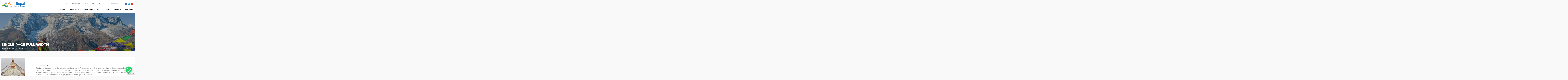

--- FILE ---
content_type: text/html; charset=UTF-8
request_url: https://wellnepaltreks.com/place/boudhanath-stupa/
body_size: 14130
content:
<!DOCTYPE html>
<html lang="en" class="js">
    <head>
        <meta charset="utf-8">
        <meta name="viewport" content="width=device-width, initial-scale=1.0">
        <meta name="description" content="">
        <meta name="author" content="">
        <!--wellnepal Core CSS -->
       <meta name='robots' content='index, follow, max-image-preview:large, max-snippet:-1, max-video-preview:-1' />

	<!-- This site is optimized with the Yoast SEO plugin v22.2 - https://yoast.com/wordpress/plugins/seo/ -->
	<title>Boudhanath Stupa - Well Nepal Treks</title>
	<link rel="canonical" href="https://wellnepaltreks.com/place/boudhanath-stupa/" />
	<meta property="og:locale" content="en_US" />
	<meta property="og:type" content="article" />
	<meta property="og:title" content="Boudhanath Stupa - Well Nepal Treks" />
	<meta property="og:description" content="Boudhanath Stupa is one of the largest stupas in the world. This biggest mandala structure is unique on its religious and cultural importance. It is located 11 km from the centre and northeast side of Kathmandu.  This UNESCO world heritage site is a famous Buddhist pilgrims site. It lies on the ancient trade route in [&hellip;]" />
	<meta property="og:url" content="https://wellnepaltreks.com/place/boudhanath-stupa/" />
	<meta property="og:site_name" content="Well Nepal Treks" />
	<meta property="article:publisher" content="https://www.facebook.com/wellnepaltreks/?ref=br_rs" />
	<meta property="og:image" content="https://wellnepaltreks.com/wp-content/uploads/2019/04/Boudha_Stupa_2018_04.jpg" />
	<meta property="og:image:width" content="6000" />
	<meta property="og:image:height" content="4000" />
	<meta property="og:image:type" content="image/jpeg" />
	<meta name="twitter:card" content="summary_large_image" />
	<meta name="twitter:site" content="@wellnepaltreks" />
	<script type="application/ld+json" class="yoast-schema-graph">{"@context":"https://schema.org","@graph":[{"@type":"WebPage","@id":"https://wellnepaltreks.com/place/boudhanath-stupa/","url":"https://wellnepaltreks.com/place/boudhanath-stupa/","name":"Boudhanath Stupa - Well Nepal Treks","isPartOf":{"@id":"https://wellnepaltreks.com/#website"},"primaryImageOfPage":{"@id":"https://wellnepaltreks.com/place/boudhanath-stupa/#primaryimage"},"image":{"@id":"https://wellnepaltreks.com/place/boudhanath-stupa/#primaryimage"},"thumbnailUrl":"https://wellnepaltreks.com/wp-content/uploads/2019/04/Boudha_Stupa_2018_04.jpg","datePublished":"2019-04-03T07:28:09+00:00","dateModified":"2019-04-03T07:28:09+00:00","breadcrumb":{"@id":"https://wellnepaltreks.com/place/boudhanath-stupa/#breadcrumb"},"inLanguage":"en-US","potentialAction":[{"@type":"ReadAction","target":["https://wellnepaltreks.com/place/boudhanath-stupa/"]}]},{"@type":"ImageObject","inLanguage":"en-US","@id":"https://wellnepaltreks.com/place/boudhanath-stupa/#primaryimage","url":"https://wellnepaltreks.com/wp-content/uploads/2019/04/Boudha_Stupa_2018_04.jpg","contentUrl":"https://wellnepaltreks.com/wp-content/uploads/2019/04/Boudha_Stupa_2018_04.jpg","width":6000,"height":4000},{"@type":"BreadcrumbList","@id":"https://wellnepaltreks.com/place/boudhanath-stupa/#breadcrumb","itemListElement":[{"@type":"ListItem","position":1,"name":"Home","item":"https://wellnepaltreks.com/"},{"@type":"ListItem","position":2,"name":"Places To Visit","item":"https://wellnepaltreks.com/place/"},{"@type":"ListItem","position":3,"name":"Boudhanath Stupa"}]},{"@type":"WebSite","@id":"https://wellnepaltreks.com/#website","url":"https://wellnepaltreks.com/","name":"Well Nepal Treks","description":"Well Nepal Treks offer Trekking Tour Package Nepal, tour in Nepal, holiday package in Nepal, peak Climbing in Nepal.","potentialAction":[{"@type":"SearchAction","target":{"@type":"EntryPoint","urlTemplate":"https://wellnepaltreks.com/?s={search_term_string}"},"query-input":"required name=search_term_string"}],"inLanguage":"en-US"}]}</script>
	<!-- / Yoast SEO plugin. -->


<link rel='dns-prefetch' href='//cdnjs.cloudflare.com' />
<link rel='dns-prefetch' href='//fonts.googleapis.com' />
<link rel="alternate" type="application/rss+xml" title="Well Nepal Treks &raquo; Feed" href="https://wellnepaltreks.com/feed/" />
<link rel="alternate" type="application/rss+xml" title="Well Nepal Treks &raquo; Comments Feed" href="https://wellnepaltreks.com/comments/feed/" />
<script type="text/javascript">
/* <![CDATA[ */
window._wpemojiSettings = {"baseUrl":"https:\/\/s.w.org\/images\/core\/emoji\/15.0.3\/72x72\/","ext":".png","svgUrl":"https:\/\/s.w.org\/images\/core\/emoji\/15.0.3\/svg\/","svgExt":".svg","source":{"concatemoji":"https:\/\/wellnepaltreks.com\/wp-includes\/js\/wp-emoji-release.min.js?ver=6.7"}};
/*! This file is auto-generated */
!function(i,n){var o,s,e;function c(e){try{var t={supportTests:e,timestamp:(new Date).valueOf()};sessionStorage.setItem(o,JSON.stringify(t))}catch(e){}}function p(e,t,n){e.clearRect(0,0,e.canvas.width,e.canvas.height),e.fillText(t,0,0);var t=new Uint32Array(e.getImageData(0,0,e.canvas.width,e.canvas.height).data),r=(e.clearRect(0,0,e.canvas.width,e.canvas.height),e.fillText(n,0,0),new Uint32Array(e.getImageData(0,0,e.canvas.width,e.canvas.height).data));return t.every(function(e,t){return e===r[t]})}function u(e,t,n){switch(t){case"flag":return n(e,"\ud83c\udff3\ufe0f\u200d\u26a7\ufe0f","\ud83c\udff3\ufe0f\u200b\u26a7\ufe0f")?!1:!n(e,"\ud83c\uddfa\ud83c\uddf3","\ud83c\uddfa\u200b\ud83c\uddf3")&&!n(e,"\ud83c\udff4\udb40\udc67\udb40\udc62\udb40\udc65\udb40\udc6e\udb40\udc67\udb40\udc7f","\ud83c\udff4\u200b\udb40\udc67\u200b\udb40\udc62\u200b\udb40\udc65\u200b\udb40\udc6e\u200b\udb40\udc67\u200b\udb40\udc7f");case"emoji":return!n(e,"\ud83d\udc26\u200d\u2b1b","\ud83d\udc26\u200b\u2b1b")}return!1}function f(e,t,n){var r="undefined"!=typeof WorkerGlobalScope&&self instanceof WorkerGlobalScope?new OffscreenCanvas(300,150):i.createElement("canvas"),a=r.getContext("2d",{willReadFrequently:!0}),o=(a.textBaseline="top",a.font="600 32px Arial",{});return e.forEach(function(e){o[e]=t(a,e,n)}),o}function t(e){var t=i.createElement("script");t.src=e,t.defer=!0,i.head.appendChild(t)}"undefined"!=typeof Promise&&(o="wpEmojiSettingsSupports",s=["flag","emoji"],n.supports={everything:!0,everythingExceptFlag:!0},e=new Promise(function(e){i.addEventListener("DOMContentLoaded",e,{once:!0})}),new Promise(function(t){var n=function(){try{var e=JSON.parse(sessionStorage.getItem(o));if("object"==typeof e&&"number"==typeof e.timestamp&&(new Date).valueOf()<e.timestamp+604800&&"object"==typeof e.supportTests)return e.supportTests}catch(e){}return null}();if(!n){if("undefined"!=typeof Worker&&"undefined"!=typeof OffscreenCanvas&&"undefined"!=typeof URL&&URL.createObjectURL&&"undefined"!=typeof Blob)try{var e="postMessage("+f.toString()+"("+[JSON.stringify(s),u.toString(),p.toString()].join(",")+"));",r=new Blob([e],{type:"text/javascript"}),a=new Worker(URL.createObjectURL(r),{name:"wpTestEmojiSupports"});return void(a.onmessage=function(e){c(n=e.data),a.terminate(),t(n)})}catch(e){}c(n=f(s,u,p))}t(n)}).then(function(e){for(var t in e)n.supports[t]=e[t],n.supports.everything=n.supports.everything&&n.supports[t],"flag"!==t&&(n.supports.everythingExceptFlag=n.supports.everythingExceptFlag&&n.supports[t]);n.supports.everythingExceptFlag=n.supports.everythingExceptFlag&&!n.supports.flag,n.DOMReady=!1,n.readyCallback=function(){n.DOMReady=!0}}).then(function(){return e}).then(function(){var e;n.supports.everything||(n.readyCallback(),(e=n.source||{}).concatemoji?t(e.concatemoji):e.wpemoji&&e.twemoji&&(t(e.twemoji),t(e.wpemoji)))}))}((window,document),window._wpemojiSettings);
/* ]]> */
</script>
<link rel='stylesheet' id='sgr-css' href='https://wellnepaltreks.com/wp-content/plugins/simple-google-recaptcha/sgr.css?ver=1709615940' type='text/css' media='all' />
<link rel='stylesheet' id='wp-customer-reviews-3-frontend-css' href='https://wellnepaltreks.com/wp-content/plugins/wp-customer-reviews/css/wp-customer-reviews.css?ver=3.7.2' type='text/css' media='all' />
<style id='wp-emoji-styles-inline-css' type='text/css'>

	img.wp-smiley, img.emoji {
		display: inline !important;
		border: none !important;
		box-shadow: none !important;
		height: 1em !important;
		width: 1em !important;
		margin: 0 0.07em !important;
		vertical-align: -0.1em !important;
		background: none !important;
		padding: 0 !important;
	}
</style>
<link rel='stylesheet' id='wp-block-library-css' href='https://wellnepaltreks.com/wp-includes/css/dist/block-library/style.min.css?ver=6.7' type='text/css' media='all' />
<style id='joinchat-button-style-inline-css' type='text/css'>
.wp-block-joinchat-button{border:none!important;text-align:center}.wp-block-joinchat-button figure{display:table;margin:0 auto;padding:0}.wp-block-joinchat-button figcaption{font:normal normal 400 .6em/2em var(--wp--preset--font-family--system-font,sans-serif);margin:0;padding:0}.wp-block-joinchat-button .joinchat-button__qr{background-color:#fff;border:6px solid #25d366;border-radius:30px;box-sizing:content-box;display:block;height:200px;margin:auto;overflow:hidden;padding:10px;width:200px}.wp-block-joinchat-button .joinchat-button__qr canvas,.wp-block-joinchat-button .joinchat-button__qr img{display:block;margin:auto}.wp-block-joinchat-button .joinchat-button__link{align-items:center;background-color:#25d366;border:6px solid #25d366;border-radius:30px;display:inline-flex;flex-flow:row nowrap;justify-content:center;line-height:1.25em;margin:0 auto;text-decoration:none}.wp-block-joinchat-button .joinchat-button__link:before{background:transparent var(--joinchat-ico) no-repeat center;background-size:100%;content:"";display:block;height:1.5em;margin:-.75em .75em -.75em 0;width:1.5em}.wp-block-joinchat-button figure+.joinchat-button__link{margin-top:10px}@media (orientation:landscape)and (min-height:481px),(orientation:portrait)and (min-width:481px){.wp-block-joinchat-button.joinchat-button--qr-only figure+.joinchat-button__link{display:none}}@media (max-width:480px),(orientation:landscape)and (max-height:480px){.wp-block-joinchat-button figure{display:none}}

</style>
<style id='classic-theme-styles-inline-css' type='text/css'>
/*! This file is auto-generated */
.wp-block-button__link{color:#fff;background-color:#32373c;border-radius:9999px;box-shadow:none;text-decoration:none;padding:calc(.667em + 2px) calc(1.333em + 2px);font-size:1.125em}.wp-block-file__button{background:#32373c;color:#fff;text-decoration:none}
</style>
<style id='global-styles-inline-css' type='text/css'>
:root{--wp--preset--aspect-ratio--square: 1;--wp--preset--aspect-ratio--4-3: 4/3;--wp--preset--aspect-ratio--3-4: 3/4;--wp--preset--aspect-ratio--3-2: 3/2;--wp--preset--aspect-ratio--2-3: 2/3;--wp--preset--aspect-ratio--16-9: 16/9;--wp--preset--aspect-ratio--9-16: 9/16;--wp--preset--color--black: #000000;--wp--preset--color--cyan-bluish-gray: #abb8c3;--wp--preset--color--white: #ffffff;--wp--preset--color--pale-pink: #f78da7;--wp--preset--color--vivid-red: #cf2e2e;--wp--preset--color--luminous-vivid-orange: #ff6900;--wp--preset--color--luminous-vivid-amber: #fcb900;--wp--preset--color--light-green-cyan: #7bdcb5;--wp--preset--color--vivid-green-cyan: #00d084;--wp--preset--color--pale-cyan-blue: #8ed1fc;--wp--preset--color--vivid-cyan-blue: #0693e3;--wp--preset--color--vivid-purple: #9b51e0;--wp--preset--gradient--vivid-cyan-blue-to-vivid-purple: linear-gradient(135deg,rgba(6,147,227,1) 0%,rgb(155,81,224) 100%);--wp--preset--gradient--light-green-cyan-to-vivid-green-cyan: linear-gradient(135deg,rgb(122,220,180) 0%,rgb(0,208,130) 100%);--wp--preset--gradient--luminous-vivid-amber-to-luminous-vivid-orange: linear-gradient(135deg,rgba(252,185,0,1) 0%,rgba(255,105,0,1) 100%);--wp--preset--gradient--luminous-vivid-orange-to-vivid-red: linear-gradient(135deg,rgba(255,105,0,1) 0%,rgb(207,46,46) 100%);--wp--preset--gradient--very-light-gray-to-cyan-bluish-gray: linear-gradient(135deg,rgb(238,238,238) 0%,rgb(169,184,195) 100%);--wp--preset--gradient--cool-to-warm-spectrum: linear-gradient(135deg,rgb(74,234,220) 0%,rgb(151,120,209) 20%,rgb(207,42,186) 40%,rgb(238,44,130) 60%,rgb(251,105,98) 80%,rgb(254,248,76) 100%);--wp--preset--gradient--blush-light-purple: linear-gradient(135deg,rgb(255,206,236) 0%,rgb(152,150,240) 100%);--wp--preset--gradient--blush-bordeaux: linear-gradient(135deg,rgb(254,205,165) 0%,rgb(254,45,45) 50%,rgb(107,0,62) 100%);--wp--preset--gradient--luminous-dusk: linear-gradient(135deg,rgb(255,203,112) 0%,rgb(199,81,192) 50%,rgb(65,88,208) 100%);--wp--preset--gradient--pale-ocean: linear-gradient(135deg,rgb(255,245,203) 0%,rgb(182,227,212) 50%,rgb(51,167,181) 100%);--wp--preset--gradient--electric-grass: linear-gradient(135deg,rgb(202,248,128) 0%,rgb(113,206,126) 100%);--wp--preset--gradient--midnight: linear-gradient(135deg,rgb(2,3,129) 0%,rgb(40,116,252) 100%);--wp--preset--font-size--small: 13px;--wp--preset--font-size--medium: 20px;--wp--preset--font-size--large: 36px;--wp--preset--font-size--x-large: 42px;--wp--preset--spacing--20: 0.44rem;--wp--preset--spacing--30: 0.67rem;--wp--preset--spacing--40: 1rem;--wp--preset--spacing--50: 1.5rem;--wp--preset--spacing--60: 2.25rem;--wp--preset--spacing--70: 3.38rem;--wp--preset--spacing--80: 5.06rem;--wp--preset--shadow--natural: 6px 6px 9px rgba(0, 0, 0, 0.2);--wp--preset--shadow--deep: 12px 12px 50px rgba(0, 0, 0, 0.4);--wp--preset--shadow--sharp: 6px 6px 0px rgba(0, 0, 0, 0.2);--wp--preset--shadow--outlined: 6px 6px 0px -3px rgba(255, 255, 255, 1), 6px 6px rgba(0, 0, 0, 1);--wp--preset--shadow--crisp: 6px 6px 0px rgba(0, 0, 0, 1);}:where(.is-layout-flex){gap: 0.5em;}:where(.is-layout-grid){gap: 0.5em;}body .is-layout-flex{display: flex;}.is-layout-flex{flex-wrap: wrap;align-items: center;}.is-layout-flex > :is(*, div){margin: 0;}body .is-layout-grid{display: grid;}.is-layout-grid > :is(*, div){margin: 0;}:where(.wp-block-columns.is-layout-flex){gap: 2em;}:where(.wp-block-columns.is-layout-grid){gap: 2em;}:where(.wp-block-post-template.is-layout-flex){gap: 1.25em;}:where(.wp-block-post-template.is-layout-grid){gap: 1.25em;}.has-black-color{color: var(--wp--preset--color--black) !important;}.has-cyan-bluish-gray-color{color: var(--wp--preset--color--cyan-bluish-gray) !important;}.has-white-color{color: var(--wp--preset--color--white) !important;}.has-pale-pink-color{color: var(--wp--preset--color--pale-pink) !important;}.has-vivid-red-color{color: var(--wp--preset--color--vivid-red) !important;}.has-luminous-vivid-orange-color{color: var(--wp--preset--color--luminous-vivid-orange) !important;}.has-luminous-vivid-amber-color{color: var(--wp--preset--color--luminous-vivid-amber) !important;}.has-light-green-cyan-color{color: var(--wp--preset--color--light-green-cyan) !important;}.has-vivid-green-cyan-color{color: var(--wp--preset--color--vivid-green-cyan) !important;}.has-pale-cyan-blue-color{color: var(--wp--preset--color--pale-cyan-blue) !important;}.has-vivid-cyan-blue-color{color: var(--wp--preset--color--vivid-cyan-blue) !important;}.has-vivid-purple-color{color: var(--wp--preset--color--vivid-purple) !important;}.has-black-background-color{background-color: var(--wp--preset--color--black) !important;}.has-cyan-bluish-gray-background-color{background-color: var(--wp--preset--color--cyan-bluish-gray) !important;}.has-white-background-color{background-color: var(--wp--preset--color--white) !important;}.has-pale-pink-background-color{background-color: var(--wp--preset--color--pale-pink) !important;}.has-vivid-red-background-color{background-color: var(--wp--preset--color--vivid-red) !important;}.has-luminous-vivid-orange-background-color{background-color: var(--wp--preset--color--luminous-vivid-orange) !important;}.has-luminous-vivid-amber-background-color{background-color: var(--wp--preset--color--luminous-vivid-amber) !important;}.has-light-green-cyan-background-color{background-color: var(--wp--preset--color--light-green-cyan) !important;}.has-vivid-green-cyan-background-color{background-color: var(--wp--preset--color--vivid-green-cyan) !important;}.has-pale-cyan-blue-background-color{background-color: var(--wp--preset--color--pale-cyan-blue) !important;}.has-vivid-cyan-blue-background-color{background-color: var(--wp--preset--color--vivid-cyan-blue) !important;}.has-vivid-purple-background-color{background-color: var(--wp--preset--color--vivid-purple) !important;}.has-black-border-color{border-color: var(--wp--preset--color--black) !important;}.has-cyan-bluish-gray-border-color{border-color: var(--wp--preset--color--cyan-bluish-gray) !important;}.has-white-border-color{border-color: var(--wp--preset--color--white) !important;}.has-pale-pink-border-color{border-color: var(--wp--preset--color--pale-pink) !important;}.has-vivid-red-border-color{border-color: var(--wp--preset--color--vivid-red) !important;}.has-luminous-vivid-orange-border-color{border-color: var(--wp--preset--color--luminous-vivid-orange) !important;}.has-luminous-vivid-amber-border-color{border-color: var(--wp--preset--color--luminous-vivid-amber) !important;}.has-light-green-cyan-border-color{border-color: var(--wp--preset--color--light-green-cyan) !important;}.has-vivid-green-cyan-border-color{border-color: var(--wp--preset--color--vivid-green-cyan) !important;}.has-pale-cyan-blue-border-color{border-color: var(--wp--preset--color--pale-cyan-blue) !important;}.has-vivid-cyan-blue-border-color{border-color: var(--wp--preset--color--vivid-cyan-blue) !important;}.has-vivid-purple-border-color{border-color: var(--wp--preset--color--vivid-purple) !important;}.has-vivid-cyan-blue-to-vivid-purple-gradient-background{background: var(--wp--preset--gradient--vivid-cyan-blue-to-vivid-purple) !important;}.has-light-green-cyan-to-vivid-green-cyan-gradient-background{background: var(--wp--preset--gradient--light-green-cyan-to-vivid-green-cyan) !important;}.has-luminous-vivid-amber-to-luminous-vivid-orange-gradient-background{background: var(--wp--preset--gradient--luminous-vivid-amber-to-luminous-vivid-orange) !important;}.has-luminous-vivid-orange-to-vivid-red-gradient-background{background: var(--wp--preset--gradient--luminous-vivid-orange-to-vivid-red) !important;}.has-very-light-gray-to-cyan-bluish-gray-gradient-background{background: var(--wp--preset--gradient--very-light-gray-to-cyan-bluish-gray) !important;}.has-cool-to-warm-spectrum-gradient-background{background: var(--wp--preset--gradient--cool-to-warm-spectrum) !important;}.has-blush-light-purple-gradient-background{background: var(--wp--preset--gradient--blush-light-purple) !important;}.has-blush-bordeaux-gradient-background{background: var(--wp--preset--gradient--blush-bordeaux) !important;}.has-luminous-dusk-gradient-background{background: var(--wp--preset--gradient--luminous-dusk) !important;}.has-pale-ocean-gradient-background{background: var(--wp--preset--gradient--pale-ocean) !important;}.has-electric-grass-gradient-background{background: var(--wp--preset--gradient--electric-grass) !important;}.has-midnight-gradient-background{background: var(--wp--preset--gradient--midnight) !important;}.has-small-font-size{font-size: var(--wp--preset--font-size--small) !important;}.has-medium-font-size{font-size: var(--wp--preset--font-size--medium) !important;}.has-large-font-size{font-size: var(--wp--preset--font-size--large) !important;}.has-x-large-font-size{font-size: var(--wp--preset--font-size--x-large) !important;}
:where(.wp-block-post-template.is-layout-flex){gap: 1.25em;}:where(.wp-block-post-template.is-layout-grid){gap: 1.25em;}
:where(.wp-block-columns.is-layout-flex){gap: 2em;}:where(.wp-block-columns.is-layout-grid){gap: 2em;}
:root :where(.wp-block-pullquote){font-size: 1.5em;line-height: 1.6;}
</style>
<link rel='stylesheet' id='wptripadvisor_allcss-css' href='https://wellnepaltreks.com/wp-content/plugins/wp-tripadvisor-review-slider/public/css/wptripadvisor_all.css?ver=13.3' type='text/css' media='all' />
<link rel='stylesheet' id='contact-form-7-css' href='https://wellnepaltreks.com/wp-content/plugins/contact-form-7/includes/css/styles.css?ver=5.9.2' type='text/css' media='all' />
<link rel='stylesheet' id='font-css' href='https://fonts.googleapis.com/css?family=Montserrat%3A300%2C400%2C500i%2C600%2C600i%2C700&#038;ver=6.7' type='text/css' media='all' />
<link rel='stylesheet' id='bootstrap-min-css' href='https://wellnepaltreks.com/wp-content/themes/wellnepal/assets/css/bootstrap.min.css?ver=3.3.5' type='text/css' media='all' />
<link rel='stylesheet' id='font-awesome-min-css' href='https://wellnepaltreks.com/wp-content/themes/wellnepal/assets/css/font-awesome.min.css?ver=6.7' type='text/css' media='all' />
<link rel='stylesheet' id='datepicker-css' href='https://cdnjs.cloudflare.com/ajax/libs/bootstrap-datepicker/1.3.0/css/datepicker.css?ver=6.7' type='text/css' media='all' />
<link rel='stylesheet' id='slick-css' href='https://wellnepaltreks.com/wp-content/themes/wellnepal/assets/css/slick.css?ver=6.7' type='text/css' media='all' />
<link rel='stylesheet' id='jquery-fancybox-css' href='https://wellnepaltreks.com/wp-content/themes/wellnepal/assets/css/jquery.fancybox.min.css?ver=6.7' type='text/css' media='all' />
<link rel='stylesheet' id='ion-rangeSlider-css' href='https://wellnepaltreks.com/wp-content/themes/wellnepal/assets/css/ion.rangeSlider.css?ver=6.7' type='text/css' media='all' />
<link rel='stylesheet' id='slick-theme-css' href='https://wellnepaltreks.com/wp-content/themes/wellnepal/assets/css/slick-theme.css?ver=6.7' type='text/css' media='all' />
<link rel='stylesheet' id='animate-css' href='https://wellnepaltreks.com/wp-content/themes/wellnepal/assets/css/animate.css?ver=6.7' type='text/css' media='all' />
<link rel='stylesheet' id='jquery-ui-css' href='https://wellnepaltreks.com/wp-content/themes/wellnepal/assets/css/jquery-ui.css?ver=6.7' type='text/css' media='all' />
<link rel='stylesheet' id='style-css' href='https://wellnepaltreks.com/wp-content/themes/wellnepal/assets/css/style.css?ver=6.7' type='text/css' media='all' />
<link rel='stylesheet' id='responsive-css' href='https://wellnepaltreks.com/wp-content/themes/wellnepal/assets/css/responsive.css?ver=6.7' type='text/css' media='all' />
<link rel='stylesheet' id='newsletter-css' href='https://wellnepaltreks.com/wp-content/plugins/newsletter/style.css?ver=8.6.2' type='text/css' media='all' />
<link rel='stylesheet' id='joinchat-css' href='https://wellnepaltreks.com/wp-content/plugins/creame-whatsapp-me/public/css/joinchat-btn.min.css?ver=5.1.8' type='text/css' media='all' />
<style id='joinchat-inline-css' type='text/css'>
.joinchat{--red:37;--green:211;--blue:102;--bw:100}
</style>
<script type="text/javascript" id="sgr-js-extra">
/* <![CDATA[ */
var sgr = {"sgr_site_key":"6LeT4uIkAAAAAHi0aE7dAXB_P_X_0fDfHOMiNZCX"};
/* ]]> */
</script>
<script type="text/javascript" src="https://wellnepaltreks.com/wp-content/plugins/simple-google-recaptcha/sgr.js?ver=1709615940" id="sgr-js"></script>
<script type="text/javascript" src="https://wellnepaltreks.com/wp-content/themes/wellnepal/assets/js/jquery.js?ver=6.7" id="jquery-js"></script>
<script type="text/javascript" src="https://wellnepaltreks.com/wp-content/plugins/wp-customer-reviews/js/wp-customer-reviews.js?ver=3.7.2" id="wp-customer-reviews-3-frontend-js"></script>
<script type="text/javascript" src="https://wellnepaltreks.com/wp-content/plugins/wp-tripadvisor-review-slider/public/js/wprs-unslider-swipe.js?ver=13.3" id="wp-tripadvisor-review-slider_unslider-min-js"></script>
<script type="text/javascript" id="wp-tripadvisor-review-slider_plublic-js-extra">
/* <![CDATA[ */
var wprevpublicjs_script_vars = {"wpfb_nonce":"b89e75fc32","wpfb_ajaxurl":"https:\/\/wellnepaltreks.com\/wp-admin\/admin-ajax.php","wprevpluginsurl":"https:\/\/wellnepaltreks.com\/wp-content\/plugins\/wp-tripadvisor-review-slider"};
/* ]]> */
</script>
<script type="text/javascript" src="https://wellnepaltreks.com/wp-content/plugins/wp-tripadvisor-review-slider/public/js/wprev-public.js?ver=13.3" id="wp-tripadvisor-review-slider_plublic-js"></script>
<script type="text/javascript" src="https://wellnepaltreks.com/wp-includes/js/jquery/jquery.min.js?ver=3.7.1" id="jquery-core-js"></script>
<link rel="https://api.w.org/" href="https://wellnepaltreks.com/wp-json/" /><link rel="EditURI" type="application/rsd+xml" title="RSD" href="https://wellnepaltreks.com/xmlrpc.php?rsd" />
<meta name="generator" content="WordPress 6.7" />
<link rel='shortlink' href='https://wellnepaltreks.com/?p=911' />
<link rel="alternate" title="oEmbed (JSON)" type="application/json+oembed" href="https://wellnepaltreks.com/wp-json/oembed/1.0/embed?url=https%3A%2F%2Fwellnepaltreks.com%2Fplace%2Fboudhanath-stupa%2F" />
<link rel="alternate" title="oEmbed (XML)" type="text/xml+oembed" href="https://wellnepaltreks.com/wp-json/oembed/1.0/embed?url=https%3A%2F%2Fwellnepaltreks.com%2Fplace%2Fboudhanath-stupa%2F&#038;format=xml" />
<!-- HFCM by 99 Robots - Snippet # 1: wnt -->
<script type='text/javascript'>
  window.smartlook||(function(d) {
    var o=smartlook=function(){ o.api.push(arguments)},h=d.getElementsByTagName('head')[0];
    var c=d.createElement('script');o.api=new Array();c.async=true;c.type='text/javascript';
    c.charset='utf-8';c.src='https://web-sdk.smartlook.com/recorder.js';h.appendChild(c);
    })(document);
    smartlook('init', 'ad70786af514f614677ef564176cad1322ea1eb4', { region: 'eu' });
</script>
<!-- /end HFCM by 99 Robots -->
<!-- Global site tag (gtag.js) - Google Analytics -->
<script async src="https://www.googletagmanager.com/gtag/js?id=G-TS4L1Y1CV8"></script>
<script>
  window.dataLayer = window.dataLayer || [];
  function gtag(){dataLayer.push(arguments);}
  gtag('js', new Date());

  gtag('config', 'G-TS4L1Y1CV8');
</script><link rel="preconnect" href="https://fonts.googleapis.com">
<link rel="preconnect" href="https://fonts.gstatic.com" crossorigin>
<link href="https://fonts.googleapis.com/css2?family=Montserrat:ital,wght@0,100..900;1,100..900&family=Mukta:wght@200;300;400;500;600;700;800&family=Mulish:ital,wght@0,200..1000;1,200..1000&display=swap" rel="stylesheet">
  <script src="https://cdn.tailwindcss.com"></script>
   <script>
    tailwind.config = {
      theme: {
        extend: {
        
          
        }
      }
    }
  </script>
        <link href="https://wellnepaltreks.com/wp-content/themes/wellnepal/assets/images/fabicon.png" type="image/icon" rel="shortcut icon" />
    </head><!--/head-->

<body class="home page-template-default page content-width no-sidebar  menu-sticky">
<div id="page" class="hfeed site">
    <header id="masthead" class="site-header " role="banner">
        <div class="menu-overlay"></div>
        <div class="container">
            <div class="top-header-wrapper clearfix">
                <div class="site-branding">
                    <a href="https://wellnepaltreks.com" class="custom-logo-link" rel="home" itemprop="url">
                                             <img src="https://wellnepaltreks.com/wp-content/themes/wellnepal/assets/images/logo_well.png" alt="wellnepal logo">
                    </a>

                </div><!--site branding-->
                <div class="header-meta-wrapper">
                    <div class="page-menu-container">
                        <button class="secondary-menu-toggle !bg-black" aria-controls="secondary-menu" aria-expanded="false">
                            <span class="icon !bg-black"></span>
                            <span class="menu-label open !bg-black">Menu</span>
                            <span class="menu-label close !bg-black">Close</span>
                        </button>
                      
                    </div><!--page menu container-->
                    <div class="header-meta-info">
                        <ul>
                            
        <li><span>Regd. No:</span>88263/068/069</li>
        <li><span><i class="fa fa-map-marker"></i></span>Thamel, Kathmandu, Nepal</li>
        <li><span><i class="fa fa-phone"></i></span>+977-9851136944</li>

                                <li>
                                <div class="header-social">
                                    <div class="widget well-social-menu">

                                                    <ul id="social-menu" class="menu">

        
            
                <li><a target="_blank" href="https://www.facebook.com/wellnepaltreks"></a></li>

            
            
                <li><a target="_blank" href="https://twitter.com/wellnepaltreks"></a></li>

            
            
                <li><a target="_blank" href="https://www.youtube.com/channel/UCen9E89FK8ceFWEl0ptxcMw"></a></li>

            </ul>                                            
                                    </div>
                                </div>
                            </li>
                        </ul>
                    </div>
                </div>
            </div>
            <div class="well-nav-logo-wrapper clearfix">
                <div class="site-branding mobile-visible-logo">
                       <a href="https://wellnepaltreks.com" class="custom-logo-link" rel="home" itemprop="url">
                                             <img src="https://wellnepaltreks.com/wp-content/themes/wellnepal/assets/images/logo_well.png" alt="wellnepal logo">
                    </a>
                    <!-- <div id="site-identity">
                      <p class="site-title">
                         <a href="" rel="home">Well Nepal</a>
                      </p>
                      <p class="site-description">WordPress Theme</p>
                    </div><! #site-identity-->
                </div><!--site branding-->

                <div id="site-header-menu" class="site-header-menu clearfix">
                <button class="menu-toggle" aria-controls="primary-menu" aria-expanded="false">
                    <span class="icon"></span>
                    <span class="menu-label open">Menu</span>
                    <span class="menu-label close">Close</span>
                    <!--                  <svg class="icon icon-menu " aria-hidden="true" role="img"> <use href="#icon-menu" xmlns:xlink="http://www.w3.org/1999/xlink" xlink:href="#icon-menu"></use> </svg>
                                     <svg class="icon icon-close " aria-hidden="true" role="img"> <use href="#icon-close" xmlns:xlink="http://www.w3.org/1999/xlink" xlink:href="#icon-close"></use> </svg> -->
                </button>

                <nav id="site-navigation" class="main-navigation" role="navigation">
                    <ul id="primary-menu" class="menu nav-menu"><li id="menu-item-244" class="menu-item menu-item-type-post_type menu-item-object-page menu-item-home menu-item-244"><a href="https://wellnepaltreks.com/">Home</a></li>
<li id="menu-item-241" class="menu-item menu-item-type-custom menu-item-object-custom menu-item-has-children menu-item-241"><a href="#">Destinations</a>
<ul class="sub-menu">
	<li id="menu-item-242" class="menu-item menu-item-type-post_type menu-item-object-destination menu-item-242"><a href="https://wellnepaltreks.com/destination/nepal/">Nepal</a></li>
	<li id="menu-item-301" class="menu-item menu-item-type-post_type menu-item-object-destination menu-item-301"><a href="https://wellnepaltreks.com/destination/bhutan/">Bhutan</a></li>
	<li id="menu-item-250" class="menu-item menu-item-type-post_type menu-item-object-destination menu-item-250"><a href="https://wellnepaltreks.com/destination/india/">India</a></li>
	<li id="menu-item-896" class="menu-item menu-item-type-post_type menu-item-object-destination menu-item-896"><a href="https://wellnepaltreks.com/destination/tibet/">Tibet</a></li>
</ul>
</li>
<li id="menu-item-240" class="menu-item menu-item-type-custom menu-item-object-custom menu-item-has-children menu-item-240"><a href="#">Travel Style</a>
<ul class="sub-menu">
	<li id="menu-item-284" class="menu-item menu-item-type-taxonomy menu-item-object-our-category menu-item-284"><a href="https://wellnepaltreks.com/our-category/helicopter-tour-nepal/">Helicopter Tour in Nepal</a></li>
	<li id="menu-item-1969" class="menu-item menu-item-type-taxonomy menu-item-object-our-category menu-item-1969"><a href="https://wellnepaltreks.com/our-category/everest-trek-nepal/">Everest Trek</a></li>
	<li id="menu-item-283" class="menu-item menu-item-type-taxonomy menu-item-object-our-category menu-item-283"><a href="https://wellnepaltreks.com/our-category/trekking-tour-package-in-nepal/">Trekking &amp; hiking</a></li>
	<li id="menu-item-192" class="menu-item menu-item-type-taxonomy menu-item-object-our-category menu-item-192"><a href="https://wellnepaltreks.com/our-category/adventure-holiday/">Adventure Holiday</a></li>
	<li id="menu-item-277" class="menu-item menu-item-type-taxonomy menu-item-object-our-category menu-item-277"><a href="https://wellnepaltreks.com/our-category/cultural-tour-nepal/">Cultural Tour</a></li>
	<li id="menu-item-901" class="menu-item menu-item-type-taxonomy menu-item-object-our-category menu-item-901"><a href="https://wellnepaltreks.com/our-category/mount-kailash-yatra/">Mount Kailash Yatra</a></li>
	<li id="menu-item-279" class="menu-item menu-item-type-taxonomy menu-item-object-our-category menu-item-279"><a href="https://wellnepaltreks.com/our-category/mountain-climbing-nepal/">Mountain Climbing</a></li>
	<li id="menu-item-299" class="menu-item menu-item-type-taxonomy menu-item-object-our-category menu-item-299"><a href="https://wellnepaltreks.com/our-category/group-tour/">Group Tour</a></li>
	<li id="menu-item-193" class="menu-item menu-item-type-taxonomy menu-item-object-our-category menu-item-193"><a href="https://wellnepaltreks.com/our-category/special-interest/">Special Interest</a></li>
	<li id="menu-item-1794" class="menu-item menu-item-type-taxonomy menu-item-object-our-category menu-item-1794"><a href="https://wellnepaltreks.com/our-category/special-interest/luxury-tour-holiday-nepal/">Luxury Tour</a></li>
	<li id="menu-item-282" class="menu-item menu-item-type-taxonomy menu-item-object-our-category menu-item-282"><a href="https://wellnepaltreks.com/our-category/holidays-nepal/">Holidays</a></li>
	<li id="menu-item-278" class="menu-item menu-item-type-taxonomy menu-item-object-our-category menu-item-278"><a href="https://wellnepaltreks.com/our-category/day-tour/">Day Tour</a></li>
	<li id="menu-item-280" class="menu-item menu-item-type-taxonomy menu-item-object-our-category menu-item-280"><a href="https://wellnepaltreks.com/our-category/pilgrimage-tour/">Pilgrimage Tour</a></li>
	<li id="menu-item-321" class="menu-item menu-item-type-taxonomy menu-item-object-our-category menu-item-321"><a href="https://wellnepaltreks.com/our-category/festival-tour/">Festival Tour</a></li>
	<li id="menu-item-967" class="menu-item menu-item-type-taxonomy menu-item-object-our-category menu-item-967"><a href="https://wellnepaltreks.com/our-category/nepal-fishing-tour/">Fishing Tour</a></li>
	<li id="menu-item-1455" class="menu-item menu-item-type-taxonomy menu-item-object-our-category menu-item-1455"><a href="https://wellnepaltreks.com/our-category/motor-bike-tour/">Motor Bike Tour</a></li>
	<li id="menu-item-1859" class="menu-item menu-item-type-taxonomy menu-item-object-our-category menu-item-1859"><a href="https://wellnepaltreks.com/our-category/heli-ski-nepal/">Heli Ski Nepal</a></li>
	<li id="menu-item-1811" class="menu-item menu-item-type-taxonomy menu-item-object-our-category menu-item-1811"><a href="https://wellnepaltreks.com/our-category/4wrd-tour/">4WD Jeep Tour</a></li>
	<li id="menu-item-1970" class="menu-item menu-item-type-taxonomy menu-item-object-our-category menu-item-1970"><a href="https://wellnepaltreks.com/our-category/trekking-tour-package-in-nepal/trekking-tour-package-annapurna-trek/">Annapurna Trek</a></li>
	<li id="menu-item-2090" class="menu-item menu-item-type-taxonomy menu-item-object-our-category menu-item-2090"><a href="https://wellnepaltreks.com/our-category/top-5-treks-in-nepal/">Top 5 Treks in Nepal</a></li>
	<li id="menu-item-2114" class="menu-item menu-item-type-taxonomy menu-item-object-our-category menu-item-2114"><a href="https://wellnepaltreks.com/our-category/family-tour-and-trek-nepal/">Family Tour and Trek</a></li>
</ul>
</li>
<li id="menu-item-1562" class="menu-item menu-item-type-post_type menu-item-object-page menu-item-1562"><a href="https://wellnepaltreks.com/blog/">Blog</a></li>
<li id="menu-item-2120" class="menu-item menu-item-type-post_type menu-item-object-page menu-item-2120"><a href="https://wellnepaltreks.com/contact/">Contact</a></li>
<li id="menu-item-2121" class="menu-item menu-item-type-post_type menu-item-object-page menu-item-2121"><a href="https://wellnepaltreks.com/about-us/">About Us</a></li>
<li id="menu-item-2122" class="menu-item menu-item-type-post_type menu-item-object-page menu-item-2122"><a href="https://wellnepaltreks.com/our-team/">Our Team</a></li>
</ul>                </nav><!-- #site-navigation -->
            </div> <!-- #main-nav -->
        </div>
        </div><!--container -->
    </header><!--header -->

    <!-- start custom-header and breadcumbs Area -->
    <div id="custom-header" class="custom-header custom-header-bg">
        <div class="header-overlay"></div>
        <div class="container">
            <div class="row">
                <div class="col-md-12">
                    <div class="content-wrap">
                        <div class="header-content">
                            <h1 class="page-title">Single page full width</h1>
                        </div><!-- .header-content -->
                    </div>
                    <div id="breadcrumb-list">
                        <nav role="navigation" aria-label="Breadcrumbs" class="breadcrumb-trail breadcrumbs" itemprop="breadcrumb">
                            <ul class="trail-items" itemscope="" itemtype="http://schema.org/BreadcrumbList">
                                <meta name="numberOfItems" content="3">
                                <meta name="itemListOrder" content="Ascending">
                                <li itemprop="itemListElement" itemscope="" itemtype="http://schema.org/ListItem" class="trail-item trail-begin">
                                    <a href="https://wellnepaltreks.com" rel="home">
                                        <span itemprop="name">Home</span>
                                    </a>
                                    <meta itemprop="position" content="1">
                                </li>
                                <li itemprop="itemListElement" itemscope="" itemtype="http://schema.org/ListItem" class="trail-item trail-end">
                                    <span itemprop="name">Boudhanath Stupa</span>
                                    <meta itemprop="position" content="3">
                                </li>
                            </ul>
                        </nav>
                    </div>
                </div>
            </div>
        </div><!-- .container -->
    </div>



    <main id="main" class="site-main" role="main">
        <div id="content" class="main-content clearfix">
            <div class="container">
                <div class="row">
                    <div class="clear-wrapper clearfix">
                        <div class="content-area">


                            <article id="" class="single-package-item clearfix">
                                <div class="inner-article-pk-wrap clearfix">
                                    <div class="col-md-3 no-padding">
                                        <div class="featured-image-wrapper">
                                            <a class="post-thumbnail" href="#">
                                                                                                    <img src="https://wellnepaltreks.com/wp-content/uploads/2019/04/Boudha_Stupa_2018_04-200x200.jpg"  alt="Boudhanath Stupa">
                                                                                            </a>
                                        </div>
                                    </div>
                                    <div class="col-md-9 border-wrap">
                                        <div class="single-pkg-content-wrapper">
                                            <header class="entry-header">
                                                <h3 class="entry-title">
                                                    <a class="" href="https://wellnepaltreks.com/place/boudhanath-stupa/">Boudhanath Stupa</a></h3>
                                            </header>

                                            <div class="single-pkg-text-quote">
                                                <p>Boudhanath Stupa is one of the largest stupas in the world. This biggest mandala structure is unique on its religious and cultural importance. It is located 11 km from the centre and northeast side of Kathmandu.  This UNESCO world heritage site is a famous Buddhist pilgrims site. It lies on the ancient trade route in between Tibet and Kathmandu. Later on, with civilization, this place was converted as a tourist destination carrying historical and religious importance.</p>
                                            </div>

                                        </div>
                                    </div>

                                </div>
                            </article>


                        </div><!--primary content area-->

                    </div>
                </div>
            </div>
        </div>
    </main>
    <!-- Help Banner -->

<!-- End of Help Banner -->

<div>

</div>
<div id="footer-widgets">
    <div class="container">
                <div class="footer-widget-area col-sm-3">
            <aside class="widget footer-menu contact-widget"">
                    <h1 class="footer-title">Contact Information</h1>        <div class="textwidget">
            <p>Bhagwan Bahal</p>
        </div>
        <div class="footer-address-wrap">
            <ul>
                <li>
                    <i class="fa fa-envelope"></i> <span>wellnepaltreks@gmail.com</span>
                </li>
                <li>
                    <a href=""><i class="fa fa-phone"></i> <span>+9779851136944</span></a>
                </li>
                <li>
                    <a href=""><i class="fa fa-map-marker"></i> <span>Thamel Kathmandu Nepal</span></a>
                </li>
            </ul>
        </div>

        <!--        <p><strong>Site Name:</strong> --><!--</p>-->
        <!--        <p><strong>Tagline:</strong> --><!--</p>-->
        
            </aside>
        </div><!-- .footer-widget-area -->
                <div class="footer-widget-area col-sm-3">
            <aside class="widget footer-menu widget-news">
                    <h1 class="footer-title">Popular Trekking in Nepal</h1><div class="menu-footer-menu-container"><ul id="menu-footer-menu" class="menu"><li id="menu-item-2102" class="menu-item menu-item-type-post_type menu-item-object-package menu-item-2102"><a href="https://wellnepaltreks.com/package/10-days-rapid-everest-base-camp-trek/">10 Days Express Everest Base Camp Trek</a></li>
<li id="menu-item-2103" class="menu-item menu-item-type-post_type menu-item-object-package menu-item-2103"><a href="https://wellnepaltreks.com/package/11-days-mardi-himal-trek/">11 Days Mardi Himal Trek</a></li>
<li id="menu-item-2104" class="menu-item menu-item-type-post_type menu-item-object-package menu-item-2104"><a href="https://wellnepaltreks.com/package/12-days-everest-view-trek/">12 Days Everest View Trek</a></li>
<li id="menu-item-2105" class="menu-item menu-item-type-post_type menu-item-object-package menu-item-2105"><a href="https://wellnepaltreks.com/package/12-days-jomsom-muktinath-trek/">12 Days Jomsom Muktinath Trek</a></li>
<li id="menu-item-2106" class="menu-item menu-item-type-post_type menu-item-object-package menu-item-2106"><a href="https://wellnepaltreks.com/package/13-days-annapurna-base-camp-trek/">13 Days Annapurna Base Camp Trek</a></li>
</ul></div>
            </aside>
        </div><!-- .footer-widget-area -->
                <div class="footer-widget-area col-sm-3">
            <aside class="widget footer-menu subscribtion-widget">
                    <h1 class="footer-title">Multi Country Tour Trek</h1><div class="menu-useful-links-container"><ul id="menu-useful-links" class="menu"><li id="menu-item-2107" class="menu-item menu-item-type-post_type menu-item-object-package menu-item-2107"><a href="https://wellnepaltreks.com/package/13-days-nepal-bhutan-holidays-tour/">13 Days Nepal Bhutan Holidays Tour</a></li>
<li id="menu-item-2108" class="menu-item menu-item-type-post_type menu-item-object-package menu-item-2108"><a href="https://wellnepaltreks.com/package/14-days-kathmandu-to-mount-kailash-overland-tour/">14 days Kathmandu to Kailash Manasoravara Overland Tour</a></li>
<li id="menu-item-2109" class="menu-item menu-item-type-post_type menu-item-object-package menu-item-2109"><a href="https://wellnepaltreks.com/package/15-days-nepal-tibet-holidays-tours-with-ebc/">15 Days Nepal Tibet Holidays Tours With EBC</a></li>
<li id="menu-item-2110" class="menu-item menu-item-type-post_type menu-item-object-package menu-item-2110"><a href="https://wellnepaltreks.com/package/19-days-mount-kailash-and-everest-base-camp-trek/">19 Days Mount Kailash and Everest Base Camp Trek</a></li>
<li id="menu-item-2111" class="menu-item menu-item-type-post_type menu-item-object-package menu-item-2111"><a href="https://wellnepaltreks.com/package/20-days-bhutan-laya-gasa-lingshi-trek/">20 Days Bhutan Laya Gasa Lingshi Trek</a></li>
</ul></div>
            </aside>
        </div><!-- .footer-widget-area -->
                <div class="footer-widget-area col-sm-3">
            <aside class="widget footer-menu subscribtion-widget">
                    <h1 class="footer-title">What to do in 2024?</h1><div class="menu-thing-to-do-container"><ul id="menu-thing-to-do" class="menu"><li id="menu-item-2095" class="menu-item menu-item-type-taxonomy menu-item-object-our-category menu-item-2095"><a href="https://wellnepaltreks.com/our-category/everest-trek-nepal/">Everest Trek</a></li>
<li id="menu-item-2096" class="menu-item menu-item-type-taxonomy menu-item-object-our-category menu-item-2096"><a href="https://wellnepaltreks.com/our-category/helicopter-tour-nepal/">Helicopter Tour in Nepal</a></li>
<li id="menu-item-2097" class="menu-item menu-item-type-taxonomy menu-item-object-our-category menu-item-2097"><a href="https://wellnepaltreks.com/our-category/mount-kailash-yatra/">Mount Kailash Yatra</a></li>
<li id="menu-item-2098" class="menu-item menu-item-type-taxonomy menu-item-object-our-category menu-item-2098"><a href="https://wellnepaltreks.com/our-category/pilgrimage-tour/">Pilgrimage Tour</a></li>
<li id="menu-item-2099" class="menu-item menu-item-type-taxonomy menu-item-object-our-category menu-item-2099"><a href="https://wellnepaltreks.com/our-category/trekking-tour-package-in-nepal/trekking-tour-package-annapurna-trek/">Annapurna Trek</a></li>
<li id="menu-item-2100" class="menu-item menu-item-type-taxonomy menu-item-object-our-category menu-item-2100"><a href="https://wellnepaltreks.com/our-category/trekking-tour-package-in-nepal/langtang-trekking-tour-package/">Langtang Trek</a></li>
<li id="menu-item-2101" class="menu-item menu-item-type-taxonomy menu-item-object-our-category menu-item-2101"><a href="https://wellnepaltreks.com/our-category/trekking-tour-package-in-nepal/mustang-trekking-tour-package/">Mustang Trek</a></li>
</ul></div>
            </aside>
        </div><!-- .footer-widget-area -->
        
    </div><!-- .container -->
</div>
<footer id="colophon" class="site-footer" role="contentinfo">
    <div class="container">
        <div class="site-footer-inner">
            <div class="site-footer">
                <div class="copyright">
                    <!--<a href="">&copy;staging.wellnepaltreks.com - <script>document.write(new Date().getFullYear());</script></a><span>,</span>All rights reserved-->
                    &copy; <script>
                        document.write(new Date().getFullYear());
                    </script> -<a href="https://wellnepaltreks.com"> staging.wellnepaltreks.com</a><span>. </span>All rights reserved
                </div><!-- .copyright -->
            </div> <!-- .site-footer-left -->
        </div><!-- site-footer-inner -->
    </div><!-- .container -->
</footer>
<a href="#" id="scroll-top" title="scroll-top">&uarr;</a>

</div><!---page-->

<div class="joinchat joinchat--right joinchat--btn" data-settings='{"telephone":"9779851136944","mobile_only":false,"button_delay":3,"whatsapp_web":false,"qr":false,"message_views":2,"message_delay":10,"message_badge":false,"message_send":"","message_hash":""}'>
	<div class="joinchat__button">
		<div class="joinchat__button__open"></div>
									</div>
	</div>
<script type="text/javascript" src="https://wellnepaltreks.com/wp-content/plugins/contact-form-7/includes/swv/js/index.js?ver=5.9.2" id="swv-js"></script>
<script type="text/javascript" id="contact-form-7-js-extra">
/* <![CDATA[ */
var wpcf7 = {"api":{"root":"https:\/\/wellnepaltreks.com\/wp-json\/","namespace":"contact-form-7\/v1"},"cached":"1"};
/* ]]> */
</script>
<script type="text/javascript" src="https://wellnepaltreks.com/wp-content/plugins/contact-form-7/includes/js/index.js?ver=5.9.2" id="contact-form-7-js"></script>
<script type="text/javascript" id="ajax-stuff-js-extra">
/* <![CDATA[ */
var ajaxStuff = {"ajaxurl":"https:\/\/wellnepaltreks.com\/wp-admin\/admin-ajax.php"};
/* ]]> */
</script>
<script type="text/javascript" src="https://wellnepaltreks.com/wp-content/themes/wellnepal/assets/js/ajax.js?ver=1" id="ajax-stuff-js"></script>
<script type="text/javascript" src="https://wellnepaltreks.com/wp-content/themes/wellnepal/assets/js/bootstrap.min.js?ver=6.7" id="bootstrap-js"></script>
<script type="text/javascript" src="https://cdnjs.cloudflare.com/ajax/libs/bootstrap-datepicker/1.3.0/js/bootstrap-datepicker.js?ver=6.7" id="datepicker-js"></script>
<script type="text/javascript" src="https://wellnepaltreks.com/wp-content/themes/wellnepal/assets/js/slick.js?ver=6.7" id="slick-js"></script>
<script type="text/javascript" src="https://wellnepaltreks.com/wp-content/themes/wellnepal/assets/js/jquery.fancybox.min.js?ver=6.7" id="jquery-fancy-js"></script>
<script type="text/javascript" src="https://wellnepaltreks.com/wp-content/themes/wellnepal/assets/js/wow.min.js?ver=6.7" id="wow-min-js"></script>
<script type="text/javascript" src="https://wellnepaltreks.com/wp-content/themes/wellnepal/assets/js/jquery-ui.js?ver=6.7" id="jquery-ui-js"></script>
<script type="text/javascript" src="https://wellnepaltreks.com/wp-content/themes/wellnepal/assets/js/ion-rangeSlider.js?ver=6.7" id="ion-rangeSlider-js"></script>
<script type="text/javascript" src="https://wellnepaltreks.com/wp-content/themes/wellnepal/assets/js/navigation.js?ver=6.7" id="navigation-js"></script>
<script type="text/javascript" src="https://wellnepaltreks.com/wp-content/themes/wellnepal/assets/js/custom.js?ver=6.7" id="custom-js"></script>
<script type="text/javascript" src="https://wellnepaltreks.com/wp-content/plugins/creame-whatsapp-me/public/js/joinchat.min.js?ver=5.1.8" id="joinchat-js"></script>
<script type="text/javascript" src="https://www.google.com/recaptcha/api.js?render=6LeT4uIkAAAAAHi0aE7dAXB_P_X_0fDfHOMiNZCX&amp;ver=3.0" id="google-recaptcha-js"></script>
<script type="text/javascript" src="https://wellnepaltreks.com/wp-includes/js/dist/vendor/wp-polyfill.min.js?ver=3.15.0" id="wp-polyfill-js"></script>
<script type="text/javascript" id="wpcf7-recaptcha-js-extra">
/* <![CDATA[ */
var wpcf7_recaptcha = {"sitekey":"6LeT4uIkAAAAAHi0aE7dAXB_P_X_0fDfHOMiNZCX","actions":{"homepage":"homepage","contactform":"contactform"}};
/* ]]> */
</script>
<script type="text/javascript" src="https://wellnepaltreks.com/wp-content/plugins/contact-form-7/modules/recaptcha/index.js?ver=5.9.2" id="wpcf7-recaptcha-js"></script>
</body>
</html>

--- FILE ---
content_type: text/html; charset=utf-8
request_url: https://www.google.com/recaptcha/api2/anchor?ar=1&k=6LeT4uIkAAAAAHi0aE7dAXB_P_X_0fDfHOMiNZCX&co=aHR0cHM6Ly93ZWxsbmVwYWx0cmVrcy5jb206NDQz&hl=en&v=PoyoqOPhxBO7pBk68S4YbpHZ&size=invisible&anchor-ms=20000&execute-ms=30000&cb=yi26bvmwomns
body_size: 48618
content:
<!DOCTYPE HTML><html dir="ltr" lang="en"><head><meta http-equiv="Content-Type" content="text/html; charset=UTF-8">
<meta http-equiv="X-UA-Compatible" content="IE=edge">
<title>reCAPTCHA</title>
<style type="text/css">
/* cyrillic-ext */
@font-face {
  font-family: 'Roboto';
  font-style: normal;
  font-weight: 400;
  font-stretch: 100%;
  src: url(//fonts.gstatic.com/s/roboto/v48/KFO7CnqEu92Fr1ME7kSn66aGLdTylUAMa3GUBHMdazTgWw.woff2) format('woff2');
  unicode-range: U+0460-052F, U+1C80-1C8A, U+20B4, U+2DE0-2DFF, U+A640-A69F, U+FE2E-FE2F;
}
/* cyrillic */
@font-face {
  font-family: 'Roboto';
  font-style: normal;
  font-weight: 400;
  font-stretch: 100%;
  src: url(//fonts.gstatic.com/s/roboto/v48/KFO7CnqEu92Fr1ME7kSn66aGLdTylUAMa3iUBHMdazTgWw.woff2) format('woff2');
  unicode-range: U+0301, U+0400-045F, U+0490-0491, U+04B0-04B1, U+2116;
}
/* greek-ext */
@font-face {
  font-family: 'Roboto';
  font-style: normal;
  font-weight: 400;
  font-stretch: 100%;
  src: url(//fonts.gstatic.com/s/roboto/v48/KFO7CnqEu92Fr1ME7kSn66aGLdTylUAMa3CUBHMdazTgWw.woff2) format('woff2');
  unicode-range: U+1F00-1FFF;
}
/* greek */
@font-face {
  font-family: 'Roboto';
  font-style: normal;
  font-weight: 400;
  font-stretch: 100%;
  src: url(//fonts.gstatic.com/s/roboto/v48/KFO7CnqEu92Fr1ME7kSn66aGLdTylUAMa3-UBHMdazTgWw.woff2) format('woff2');
  unicode-range: U+0370-0377, U+037A-037F, U+0384-038A, U+038C, U+038E-03A1, U+03A3-03FF;
}
/* math */
@font-face {
  font-family: 'Roboto';
  font-style: normal;
  font-weight: 400;
  font-stretch: 100%;
  src: url(//fonts.gstatic.com/s/roboto/v48/KFO7CnqEu92Fr1ME7kSn66aGLdTylUAMawCUBHMdazTgWw.woff2) format('woff2');
  unicode-range: U+0302-0303, U+0305, U+0307-0308, U+0310, U+0312, U+0315, U+031A, U+0326-0327, U+032C, U+032F-0330, U+0332-0333, U+0338, U+033A, U+0346, U+034D, U+0391-03A1, U+03A3-03A9, U+03B1-03C9, U+03D1, U+03D5-03D6, U+03F0-03F1, U+03F4-03F5, U+2016-2017, U+2034-2038, U+203C, U+2040, U+2043, U+2047, U+2050, U+2057, U+205F, U+2070-2071, U+2074-208E, U+2090-209C, U+20D0-20DC, U+20E1, U+20E5-20EF, U+2100-2112, U+2114-2115, U+2117-2121, U+2123-214F, U+2190, U+2192, U+2194-21AE, U+21B0-21E5, U+21F1-21F2, U+21F4-2211, U+2213-2214, U+2216-22FF, U+2308-230B, U+2310, U+2319, U+231C-2321, U+2336-237A, U+237C, U+2395, U+239B-23B7, U+23D0, U+23DC-23E1, U+2474-2475, U+25AF, U+25B3, U+25B7, U+25BD, U+25C1, U+25CA, U+25CC, U+25FB, U+266D-266F, U+27C0-27FF, U+2900-2AFF, U+2B0E-2B11, U+2B30-2B4C, U+2BFE, U+3030, U+FF5B, U+FF5D, U+1D400-1D7FF, U+1EE00-1EEFF;
}
/* symbols */
@font-face {
  font-family: 'Roboto';
  font-style: normal;
  font-weight: 400;
  font-stretch: 100%;
  src: url(//fonts.gstatic.com/s/roboto/v48/KFO7CnqEu92Fr1ME7kSn66aGLdTylUAMaxKUBHMdazTgWw.woff2) format('woff2');
  unicode-range: U+0001-000C, U+000E-001F, U+007F-009F, U+20DD-20E0, U+20E2-20E4, U+2150-218F, U+2190, U+2192, U+2194-2199, U+21AF, U+21E6-21F0, U+21F3, U+2218-2219, U+2299, U+22C4-22C6, U+2300-243F, U+2440-244A, U+2460-24FF, U+25A0-27BF, U+2800-28FF, U+2921-2922, U+2981, U+29BF, U+29EB, U+2B00-2BFF, U+4DC0-4DFF, U+FFF9-FFFB, U+10140-1018E, U+10190-1019C, U+101A0, U+101D0-101FD, U+102E0-102FB, U+10E60-10E7E, U+1D2C0-1D2D3, U+1D2E0-1D37F, U+1F000-1F0FF, U+1F100-1F1AD, U+1F1E6-1F1FF, U+1F30D-1F30F, U+1F315, U+1F31C, U+1F31E, U+1F320-1F32C, U+1F336, U+1F378, U+1F37D, U+1F382, U+1F393-1F39F, U+1F3A7-1F3A8, U+1F3AC-1F3AF, U+1F3C2, U+1F3C4-1F3C6, U+1F3CA-1F3CE, U+1F3D4-1F3E0, U+1F3ED, U+1F3F1-1F3F3, U+1F3F5-1F3F7, U+1F408, U+1F415, U+1F41F, U+1F426, U+1F43F, U+1F441-1F442, U+1F444, U+1F446-1F449, U+1F44C-1F44E, U+1F453, U+1F46A, U+1F47D, U+1F4A3, U+1F4B0, U+1F4B3, U+1F4B9, U+1F4BB, U+1F4BF, U+1F4C8-1F4CB, U+1F4D6, U+1F4DA, U+1F4DF, U+1F4E3-1F4E6, U+1F4EA-1F4ED, U+1F4F7, U+1F4F9-1F4FB, U+1F4FD-1F4FE, U+1F503, U+1F507-1F50B, U+1F50D, U+1F512-1F513, U+1F53E-1F54A, U+1F54F-1F5FA, U+1F610, U+1F650-1F67F, U+1F687, U+1F68D, U+1F691, U+1F694, U+1F698, U+1F6AD, U+1F6B2, U+1F6B9-1F6BA, U+1F6BC, U+1F6C6-1F6CF, U+1F6D3-1F6D7, U+1F6E0-1F6EA, U+1F6F0-1F6F3, U+1F6F7-1F6FC, U+1F700-1F7FF, U+1F800-1F80B, U+1F810-1F847, U+1F850-1F859, U+1F860-1F887, U+1F890-1F8AD, U+1F8B0-1F8BB, U+1F8C0-1F8C1, U+1F900-1F90B, U+1F93B, U+1F946, U+1F984, U+1F996, U+1F9E9, U+1FA00-1FA6F, U+1FA70-1FA7C, U+1FA80-1FA89, U+1FA8F-1FAC6, U+1FACE-1FADC, U+1FADF-1FAE9, U+1FAF0-1FAF8, U+1FB00-1FBFF;
}
/* vietnamese */
@font-face {
  font-family: 'Roboto';
  font-style: normal;
  font-weight: 400;
  font-stretch: 100%;
  src: url(//fonts.gstatic.com/s/roboto/v48/KFO7CnqEu92Fr1ME7kSn66aGLdTylUAMa3OUBHMdazTgWw.woff2) format('woff2');
  unicode-range: U+0102-0103, U+0110-0111, U+0128-0129, U+0168-0169, U+01A0-01A1, U+01AF-01B0, U+0300-0301, U+0303-0304, U+0308-0309, U+0323, U+0329, U+1EA0-1EF9, U+20AB;
}
/* latin-ext */
@font-face {
  font-family: 'Roboto';
  font-style: normal;
  font-weight: 400;
  font-stretch: 100%;
  src: url(//fonts.gstatic.com/s/roboto/v48/KFO7CnqEu92Fr1ME7kSn66aGLdTylUAMa3KUBHMdazTgWw.woff2) format('woff2');
  unicode-range: U+0100-02BA, U+02BD-02C5, U+02C7-02CC, U+02CE-02D7, U+02DD-02FF, U+0304, U+0308, U+0329, U+1D00-1DBF, U+1E00-1E9F, U+1EF2-1EFF, U+2020, U+20A0-20AB, U+20AD-20C0, U+2113, U+2C60-2C7F, U+A720-A7FF;
}
/* latin */
@font-face {
  font-family: 'Roboto';
  font-style: normal;
  font-weight: 400;
  font-stretch: 100%;
  src: url(//fonts.gstatic.com/s/roboto/v48/KFO7CnqEu92Fr1ME7kSn66aGLdTylUAMa3yUBHMdazQ.woff2) format('woff2');
  unicode-range: U+0000-00FF, U+0131, U+0152-0153, U+02BB-02BC, U+02C6, U+02DA, U+02DC, U+0304, U+0308, U+0329, U+2000-206F, U+20AC, U+2122, U+2191, U+2193, U+2212, U+2215, U+FEFF, U+FFFD;
}
/* cyrillic-ext */
@font-face {
  font-family: 'Roboto';
  font-style: normal;
  font-weight: 500;
  font-stretch: 100%;
  src: url(//fonts.gstatic.com/s/roboto/v48/KFO7CnqEu92Fr1ME7kSn66aGLdTylUAMa3GUBHMdazTgWw.woff2) format('woff2');
  unicode-range: U+0460-052F, U+1C80-1C8A, U+20B4, U+2DE0-2DFF, U+A640-A69F, U+FE2E-FE2F;
}
/* cyrillic */
@font-face {
  font-family: 'Roboto';
  font-style: normal;
  font-weight: 500;
  font-stretch: 100%;
  src: url(//fonts.gstatic.com/s/roboto/v48/KFO7CnqEu92Fr1ME7kSn66aGLdTylUAMa3iUBHMdazTgWw.woff2) format('woff2');
  unicode-range: U+0301, U+0400-045F, U+0490-0491, U+04B0-04B1, U+2116;
}
/* greek-ext */
@font-face {
  font-family: 'Roboto';
  font-style: normal;
  font-weight: 500;
  font-stretch: 100%;
  src: url(//fonts.gstatic.com/s/roboto/v48/KFO7CnqEu92Fr1ME7kSn66aGLdTylUAMa3CUBHMdazTgWw.woff2) format('woff2');
  unicode-range: U+1F00-1FFF;
}
/* greek */
@font-face {
  font-family: 'Roboto';
  font-style: normal;
  font-weight: 500;
  font-stretch: 100%;
  src: url(//fonts.gstatic.com/s/roboto/v48/KFO7CnqEu92Fr1ME7kSn66aGLdTylUAMa3-UBHMdazTgWw.woff2) format('woff2');
  unicode-range: U+0370-0377, U+037A-037F, U+0384-038A, U+038C, U+038E-03A1, U+03A3-03FF;
}
/* math */
@font-face {
  font-family: 'Roboto';
  font-style: normal;
  font-weight: 500;
  font-stretch: 100%;
  src: url(//fonts.gstatic.com/s/roboto/v48/KFO7CnqEu92Fr1ME7kSn66aGLdTylUAMawCUBHMdazTgWw.woff2) format('woff2');
  unicode-range: U+0302-0303, U+0305, U+0307-0308, U+0310, U+0312, U+0315, U+031A, U+0326-0327, U+032C, U+032F-0330, U+0332-0333, U+0338, U+033A, U+0346, U+034D, U+0391-03A1, U+03A3-03A9, U+03B1-03C9, U+03D1, U+03D5-03D6, U+03F0-03F1, U+03F4-03F5, U+2016-2017, U+2034-2038, U+203C, U+2040, U+2043, U+2047, U+2050, U+2057, U+205F, U+2070-2071, U+2074-208E, U+2090-209C, U+20D0-20DC, U+20E1, U+20E5-20EF, U+2100-2112, U+2114-2115, U+2117-2121, U+2123-214F, U+2190, U+2192, U+2194-21AE, U+21B0-21E5, U+21F1-21F2, U+21F4-2211, U+2213-2214, U+2216-22FF, U+2308-230B, U+2310, U+2319, U+231C-2321, U+2336-237A, U+237C, U+2395, U+239B-23B7, U+23D0, U+23DC-23E1, U+2474-2475, U+25AF, U+25B3, U+25B7, U+25BD, U+25C1, U+25CA, U+25CC, U+25FB, U+266D-266F, U+27C0-27FF, U+2900-2AFF, U+2B0E-2B11, U+2B30-2B4C, U+2BFE, U+3030, U+FF5B, U+FF5D, U+1D400-1D7FF, U+1EE00-1EEFF;
}
/* symbols */
@font-face {
  font-family: 'Roboto';
  font-style: normal;
  font-weight: 500;
  font-stretch: 100%;
  src: url(//fonts.gstatic.com/s/roboto/v48/KFO7CnqEu92Fr1ME7kSn66aGLdTylUAMaxKUBHMdazTgWw.woff2) format('woff2');
  unicode-range: U+0001-000C, U+000E-001F, U+007F-009F, U+20DD-20E0, U+20E2-20E4, U+2150-218F, U+2190, U+2192, U+2194-2199, U+21AF, U+21E6-21F0, U+21F3, U+2218-2219, U+2299, U+22C4-22C6, U+2300-243F, U+2440-244A, U+2460-24FF, U+25A0-27BF, U+2800-28FF, U+2921-2922, U+2981, U+29BF, U+29EB, U+2B00-2BFF, U+4DC0-4DFF, U+FFF9-FFFB, U+10140-1018E, U+10190-1019C, U+101A0, U+101D0-101FD, U+102E0-102FB, U+10E60-10E7E, U+1D2C0-1D2D3, U+1D2E0-1D37F, U+1F000-1F0FF, U+1F100-1F1AD, U+1F1E6-1F1FF, U+1F30D-1F30F, U+1F315, U+1F31C, U+1F31E, U+1F320-1F32C, U+1F336, U+1F378, U+1F37D, U+1F382, U+1F393-1F39F, U+1F3A7-1F3A8, U+1F3AC-1F3AF, U+1F3C2, U+1F3C4-1F3C6, U+1F3CA-1F3CE, U+1F3D4-1F3E0, U+1F3ED, U+1F3F1-1F3F3, U+1F3F5-1F3F7, U+1F408, U+1F415, U+1F41F, U+1F426, U+1F43F, U+1F441-1F442, U+1F444, U+1F446-1F449, U+1F44C-1F44E, U+1F453, U+1F46A, U+1F47D, U+1F4A3, U+1F4B0, U+1F4B3, U+1F4B9, U+1F4BB, U+1F4BF, U+1F4C8-1F4CB, U+1F4D6, U+1F4DA, U+1F4DF, U+1F4E3-1F4E6, U+1F4EA-1F4ED, U+1F4F7, U+1F4F9-1F4FB, U+1F4FD-1F4FE, U+1F503, U+1F507-1F50B, U+1F50D, U+1F512-1F513, U+1F53E-1F54A, U+1F54F-1F5FA, U+1F610, U+1F650-1F67F, U+1F687, U+1F68D, U+1F691, U+1F694, U+1F698, U+1F6AD, U+1F6B2, U+1F6B9-1F6BA, U+1F6BC, U+1F6C6-1F6CF, U+1F6D3-1F6D7, U+1F6E0-1F6EA, U+1F6F0-1F6F3, U+1F6F7-1F6FC, U+1F700-1F7FF, U+1F800-1F80B, U+1F810-1F847, U+1F850-1F859, U+1F860-1F887, U+1F890-1F8AD, U+1F8B0-1F8BB, U+1F8C0-1F8C1, U+1F900-1F90B, U+1F93B, U+1F946, U+1F984, U+1F996, U+1F9E9, U+1FA00-1FA6F, U+1FA70-1FA7C, U+1FA80-1FA89, U+1FA8F-1FAC6, U+1FACE-1FADC, U+1FADF-1FAE9, U+1FAF0-1FAF8, U+1FB00-1FBFF;
}
/* vietnamese */
@font-face {
  font-family: 'Roboto';
  font-style: normal;
  font-weight: 500;
  font-stretch: 100%;
  src: url(//fonts.gstatic.com/s/roboto/v48/KFO7CnqEu92Fr1ME7kSn66aGLdTylUAMa3OUBHMdazTgWw.woff2) format('woff2');
  unicode-range: U+0102-0103, U+0110-0111, U+0128-0129, U+0168-0169, U+01A0-01A1, U+01AF-01B0, U+0300-0301, U+0303-0304, U+0308-0309, U+0323, U+0329, U+1EA0-1EF9, U+20AB;
}
/* latin-ext */
@font-face {
  font-family: 'Roboto';
  font-style: normal;
  font-weight: 500;
  font-stretch: 100%;
  src: url(//fonts.gstatic.com/s/roboto/v48/KFO7CnqEu92Fr1ME7kSn66aGLdTylUAMa3KUBHMdazTgWw.woff2) format('woff2');
  unicode-range: U+0100-02BA, U+02BD-02C5, U+02C7-02CC, U+02CE-02D7, U+02DD-02FF, U+0304, U+0308, U+0329, U+1D00-1DBF, U+1E00-1E9F, U+1EF2-1EFF, U+2020, U+20A0-20AB, U+20AD-20C0, U+2113, U+2C60-2C7F, U+A720-A7FF;
}
/* latin */
@font-face {
  font-family: 'Roboto';
  font-style: normal;
  font-weight: 500;
  font-stretch: 100%;
  src: url(//fonts.gstatic.com/s/roboto/v48/KFO7CnqEu92Fr1ME7kSn66aGLdTylUAMa3yUBHMdazQ.woff2) format('woff2');
  unicode-range: U+0000-00FF, U+0131, U+0152-0153, U+02BB-02BC, U+02C6, U+02DA, U+02DC, U+0304, U+0308, U+0329, U+2000-206F, U+20AC, U+2122, U+2191, U+2193, U+2212, U+2215, U+FEFF, U+FFFD;
}
/* cyrillic-ext */
@font-face {
  font-family: 'Roboto';
  font-style: normal;
  font-weight: 900;
  font-stretch: 100%;
  src: url(//fonts.gstatic.com/s/roboto/v48/KFO7CnqEu92Fr1ME7kSn66aGLdTylUAMa3GUBHMdazTgWw.woff2) format('woff2');
  unicode-range: U+0460-052F, U+1C80-1C8A, U+20B4, U+2DE0-2DFF, U+A640-A69F, U+FE2E-FE2F;
}
/* cyrillic */
@font-face {
  font-family: 'Roboto';
  font-style: normal;
  font-weight: 900;
  font-stretch: 100%;
  src: url(//fonts.gstatic.com/s/roboto/v48/KFO7CnqEu92Fr1ME7kSn66aGLdTylUAMa3iUBHMdazTgWw.woff2) format('woff2');
  unicode-range: U+0301, U+0400-045F, U+0490-0491, U+04B0-04B1, U+2116;
}
/* greek-ext */
@font-face {
  font-family: 'Roboto';
  font-style: normal;
  font-weight: 900;
  font-stretch: 100%;
  src: url(//fonts.gstatic.com/s/roboto/v48/KFO7CnqEu92Fr1ME7kSn66aGLdTylUAMa3CUBHMdazTgWw.woff2) format('woff2');
  unicode-range: U+1F00-1FFF;
}
/* greek */
@font-face {
  font-family: 'Roboto';
  font-style: normal;
  font-weight: 900;
  font-stretch: 100%;
  src: url(//fonts.gstatic.com/s/roboto/v48/KFO7CnqEu92Fr1ME7kSn66aGLdTylUAMa3-UBHMdazTgWw.woff2) format('woff2');
  unicode-range: U+0370-0377, U+037A-037F, U+0384-038A, U+038C, U+038E-03A1, U+03A3-03FF;
}
/* math */
@font-face {
  font-family: 'Roboto';
  font-style: normal;
  font-weight: 900;
  font-stretch: 100%;
  src: url(//fonts.gstatic.com/s/roboto/v48/KFO7CnqEu92Fr1ME7kSn66aGLdTylUAMawCUBHMdazTgWw.woff2) format('woff2');
  unicode-range: U+0302-0303, U+0305, U+0307-0308, U+0310, U+0312, U+0315, U+031A, U+0326-0327, U+032C, U+032F-0330, U+0332-0333, U+0338, U+033A, U+0346, U+034D, U+0391-03A1, U+03A3-03A9, U+03B1-03C9, U+03D1, U+03D5-03D6, U+03F0-03F1, U+03F4-03F5, U+2016-2017, U+2034-2038, U+203C, U+2040, U+2043, U+2047, U+2050, U+2057, U+205F, U+2070-2071, U+2074-208E, U+2090-209C, U+20D0-20DC, U+20E1, U+20E5-20EF, U+2100-2112, U+2114-2115, U+2117-2121, U+2123-214F, U+2190, U+2192, U+2194-21AE, U+21B0-21E5, U+21F1-21F2, U+21F4-2211, U+2213-2214, U+2216-22FF, U+2308-230B, U+2310, U+2319, U+231C-2321, U+2336-237A, U+237C, U+2395, U+239B-23B7, U+23D0, U+23DC-23E1, U+2474-2475, U+25AF, U+25B3, U+25B7, U+25BD, U+25C1, U+25CA, U+25CC, U+25FB, U+266D-266F, U+27C0-27FF, U+2900-2AFF, U+2B0E-2B11, U+2B30-2B4C, U+2BFE, U+3030, U+FF5B, U+FF5D, U+1D400-1D7FF, U+1EE00-1EEFF;
}
/* symbols */
@font-face {
  font-family: 'Roboto';
  font-style: normal;
  font-weight: 900;
  font-stretch: 100%;
  src: url(//fonts.gstatic.com/s/roboto/v48/KFO7CnqEu92Fr1ME7kSn66aGLdTylUAMaxKUBHMdazTgWw.woff2) format('woff2');
  unicode-range: U+0001-000C, U+000E-001F, U+007F-009F, U+20DD-20E0, U+20E2-20E4, U+2150-218F, U+2190, U+2192, U+2194-2199, U+21AF, U+21E6-21F0, U+21F3, U+2218-2219, U+2299, U+22C4-22C6, U+2300-243F, U+2440-244A, U+2460-24FF, U+25A0-27BF, U+2800-28FF, U+2921-2922, U+2981, U+29BF, U+29EB, U+2B00-2BFF, U+4DC0-4DFF, U+FFF9-FFFB, U+10140-1018E, U+10190-1019C, U+101A0, U+101D0-101FD, U+102E0-102FB, U+10E60-10E7E, U+1D2C0-1D2D3, U+1D2E0-1D37F, U+1F000-1F0FF, U+1F100-1F1AD, U+1F1E6-1F1FF, U+1F30D-1F30F, U+1F315, U+1F31C, U+1F31E, U+1F320-1F32C, U+1F336, U+1F378, U+1F37D, U+1F382, U+1F393-1F39F, U+1F3A7-1F3A8, U+1F3AC-1F3AF, U+1F3C2, U+1F3C4-1F3C6, U+1F3CA-1F3CE, U+1F3D4-1F3E0, U+1F3ED, U+1F3F1-1F3F3, U+1F3F5-1F3F7, U+1F408, U+1F415, U+1F41F, U+1F426, U+1F43F, U+1F441-1F442, U+1F444, U+1F446-1F449, U+1F44C-1F44E, U+1F453, U+1F46A, U+1F47D, U+1F4A3, U+1F4B0, U+1F4B3, U+1F4B9, U+1F4BB, U+1F4BF, U+1F4C8-1F4CB, U+1F4D6, U+1F4DA, U+1F4DF, U+1F4E3-1F4E6, U+1F4EA-1F4ED, U+1F4F7, U+1F4F9-1F4FB, U+1F4FD-1F4FE, U+1F503, U+1F507-1F50B, U+1F50D, U+1F512-1F513, U+1F53E-1F54A, U+1F54F-1F5FA, U+1F610, U+1F650-1F67F, U+1F687, U+1F68D, U+1F691, U+1F694, U+1F698, U+1F6AD, U+1F6B2, U+1F6B9-1F6BA, U+1F6BC, U+1F6C6-1F6CF, U+1F6D3-1F6D7, U+1F6E0-1F6EA, U+1F6F0-1F6F3, U+1F6F7-1F6FC, U+1F700-1F7FF, U+1F800-1F80B, U+1F810-1F847, U+1F850-1F859, U+1F860-1F887, U+1F890-1F8AD, U+1F8B0-1F8BB, U+1F8C0-1F8C1, U+1F900-1F90B, U+1F93B, U+1F946, U+1F984, U+1F996, U+1F9E9, U+1FA00-1FA6F, U+1FA70-1FA7C, U+1FA80-1FA89, U+1FA8F-1FAC6, U+1FACE-1FADC, U+1FADF-1FAE9, U+1FAF0-1FAF8, U+1FB00-1FBFF;
}
/* vietnamese */
@font-face {
  font-family: 'Roboto';
  font-style: normal;
  font-weight: 900;
  font-stretch: 100%;
  src: url(//fonts.gstatic.com/s/roboto/v48/KFO7CnqEu92Fr1ME7kSn66aGLdTylUAMa3OUBHMdazTgWw.woff2) format('woff2');
  unicode-range: U+0102-0103, U+0110-0111, U+0128-0129, U+0168-0169, U+01A0-01A1, U+01AF-01B0, U+0300-0301, U+0303-0304, U+0308-0309, U+0323, U+0329, U+1EA0-1EF9, U+20AB;
}
/* latin-ext */
@font-face {
  font-family: 'Roboto';
  font-style: normal;
  font-weight: 900;
  font-stretch: 100%;
  src: url(//fonts.gstatic.com/s/roboto/v48/KFO7CnqEu92Fr1ME7kSn66aGLdTylUAMa3KUBHMdazTgWw.woff2) format('woff2');
  unicode-range: U+0100-02BA, U+02BD-02C5, U+02C7-02CC, U+02CE-02D7, U+02DD-02FF, U+0304, U+0308, U+0329, U+1D00-1DBF, U+1E00-1E9F, U+1EF2-1EFF, U+2020, U+20A0-20AB, U+20AD-20C0, U+2113, U+2C60-2C7F, U+A720-A7FF;
}
/* latin */
@font-face {
  font-family: 'Roboto';
  font-style: normal;
  font-weight: 900;
  font-stretch: 100%;
  src: url(//fonts.gstatic.com/s/roboto/v48/KFO7CnqEu92Fr1ME7kSn66aGLdTylUAMa3yUBHMdazQ.woff2) format('woff2');
  unicode-range: U+0000-00FF, U+0131, U+0152-0153, U+02BB-02BC, U+02C6, U+02DA, U+02DC, U+0304, U+0308, U+0329, U+2000-206F, U+20AC, U+2122, U+2191, U+2193, U+2212, U+2215, U+FEFF, U+FFFD;
}

</style>
<link rel="stylesheet" type="text/css" href="https://www.gstatic.com/recaptcha/releases/PoyoqOPhxBO7pBk68S4YbpHZ/styles__ltr.css">
<script nonce="zH9XdS3Dcz8SLxSd8p9QxA" type="text/javascript">window['__recaptcha_api'] = 'https://www.google.com/recaptcha/api2/';</script>
<script type="text/javascript" src="https://www.gstatic.com/recaptcha/releases/PoyoqOPhxBO7pBk68S4YbpHZ/recaptcha__en.js" nonce="zH9XdS3Dcz8SLxSd8p9QxA">
      
    </script></head>
<body><div id="rc-anchor-alert" class="rc-anchor-alert"></div>
<input type="hidden" id="recaptcha-token" value="[base64]">
<script type="text/javascript" nonce="zH9XdS3Dcz8SLxSd8p9QxA">
      recaptcha.anchor.Main.init("[\x22ainput\x22,[\x22bgdata\x22,\x22\x22,\[base64]/[base64]/MjU1Ong/[base64]/[base64]/[base64]/[base64]/[base64]/[base64]/[base64]/[base64]/[base64]/[base64]/[base64]/[base64]/[base64]/[base64]/[base64]\\u003d\x22,\[base64]\\u003d\x22,\[base64]/[base64]/Dp8Ouw4TDoMKpw67DjgoLO0kEO8OvYRXDjjDCnmMwQlA1UsOCw5XDq8KpY8K+w4UbE8KVJsKzwqAjwrQPfMKBw7c0wp7CrHoWQXMiwpXCrXzDnMKQJXjCgMKEwqE5wrHCkx/DjSAFw5IHJMKvwqQvwpwSMGHCs8K/[base64]/CiysGwpNMw64XcMOeUiEww6DCscK8EsK1w5VNw7ZdbzkwfCrDo1A6GsOmVTXDhsOHQcKdSVgZF8OcAMO8w4fDmD3DpcO6wqYlw61FPEpTw5fCsCQIR8OLwr0JwrbCkcKUMUsvw4jDiAh9wr/DhghqL3jCmCjDl8OGc2htw4LDvcO2w5YGwo7Ds0vCrlLCjUbDo3INKyDCmMKqwq5+AcKvEChyw7U4w58+wpbDhDlUIcOYw5fDqsKAwovDjsKAEsKuH8OWB8OVQcKZRsKhw5XCocK2T8KwWkcwwrjCqcK5N8KDZMOCbCPDsCXClMOOwq/DpcK9EhdRw4HDnsO5w798w73Cv8OMwrLDjMKxe1vDpFrCqWzCqHjCssKHd3HDpEMzaMKLw68/C8OrfMOnw70Ww4TDoUzDl0k5w6bCq8KFwo8GbsKADwJPDsOkIHDChmHDnsOCYAoBfcOdXB4IwqBmWkPDsn0pFFHCkcOCwrY0SX3CqGnCm3rDvx4Pw59jw6/DssK6wqvCn8KDw5jDuW/Cr8KuGX7Do8O/KMKzwoc6CsK8XsOEw70aw4QdAzLDpiTCk1kMbMKOMmbCi03Cv18aWSNcw4cnw6tkwpMLw43Dp0vDu8KjwrQSJsK7FXTCvjkhwpnDosOxckdTRMOSF8O2cnbDk8KbC3Bxw50REMK5QsKZEH9nEsOJw6/DpnYvwoV5wpLCuk/CiSPCvSAkTljCnsOhwqHCgsKUcBvCtsONbVEfEVoKw5fCl8KKVcKtKRzCn8OyFyNaXGApw5sQfcKkw4/ChcOBwqdFRMOiGEsUw5PCryZbaMKXwqPChHEEUzcmw5PDicOQNMOFw5PCohZZMcKWWHzDtFfCnG4Iw61uM8O0RMKyw4nCtTvDpHUqT8OvwpRJM8Okw4zDgMOPwrtdBz4+wpLCtMKVUxJ1FTfCgy1cSMOCfcOfL0FZwrnDpiHDo8O/Q8OaWsK7GcOcSsKLMsOqwr5Tw45JJUPDqysnazvDhC7CvQcTwoVtFghRBiIEaVTCksK9bsOAAsKMw53DvynCmCbDtMKawqLDiW5Mw7PCgcOnwpVaJ8KFS8OXwrTCphHCrQ7DgBEDWsKwSH/Duwh9O8Kiw7kAw5ocYsKSQholw4jCtwdlbSQgw53DrsK3KDXDjMOzwobDksKGw6cOBUUnwqTCssOgw4RfOsKtw5bDqsKZdcKEw7HCvMKjwoDCsk4pFcK9wpwCw5h7FMKewqrCl8KgMCrCtMOpXA/CkcKFOhzCvcK4wpPCiH7DkgvCjsOiwqd8w43CtsOYC0vDvRrCv1jDgsOfwp7DvzzDhFYiw6EQI8O4csOcw6jDlyrDjibDjwDDhTl/DnMdwpczwqHCoysbbMOLE8O1w6VDWTUkwo03XVDDvgLDv8O8w4/DicK+wooEwqNlw7xpXMO/wooSwqjDn8Kjw5Ipw6TCk8KhdMOBYcOtUcOiHCcFwpk9w4NVFsOzwqU6civDjMKfPsK4WiTCrsOKwqnDoDvCncK4w5wTwrwHwrADw7DChgEGC8Kcd2pcDsKSw61cJzQ9w4XCmy3CgRNfw5zDsW3Di37Ck2Fiw7YRwozDs0NVAF3DvEbCt8KMw5w/w5Z6G8KZw6rDl1HDrsO7wrl1w6/DisOrw6jClgjDoMKLw5Q+c8OGRwHCiMKYw6ZXYkdzw644YcOawqjCnVHDncO5w5zCljvCmsO0XUPDh1bClgfCuyxUNsK5d8KRU8OXSsKRw4I3bsKUV0MkwqJrOsOEw7jDhxZGPWN/[base64]/PgXCrsO8CsKadAQgcMOWwoY3w6pbEMO+TWUqw5/[base64]/DjcO7KTvDicOnwqDCmHzCmTjCjsKXC8K/[base64]/DtMKSw5NRTMOOwqTCoj4VQMKGKcKhKxMSw7ByRSTDhsKSQ8OMw7U3VMKeQkjDjk7CiMOiwrTChcO6wp99PcKgc8KdworDqsKww5hMw7bCvx7Ci8KiwoEiERVnYk05wqPClMOaScOQZsOyIAzDh3/CsMKmw7tWwp08UcKvZRVswrrDl8OwEisZLHnDkcKOEXfDgH5FSMOWJ8Kpcy8Iwp3DoMOhwrXDnQgbRsOcw4LChsKew4czw4hmw4shwrzDh8OWUcK/H8ORw6RLw5wQOMOsGjcFw7vDsRM+w6HDrxQlwqnDrHLClk8Ow5bClsOgwo99OTbDnMOqwpEZZsOJBsO7w4gPOcKZK1QQK0DCuMK4AMKDKsOmaD4GUsK8OMKkZhc7IjzCt8Oiw6QxaMO/bG8RDFR9w5vCl8ONCjjDmynCr3LDhgPCocOyw5UoIsKKwr3Cux/DgMKzXS/CoAwWC1NWDMKDN8OgXjrCuC96w5lfEG7DgsOsw4/Ct8K5fDIYw6/CrBFqTjnDusK9wr/[base64]/XFY0wrJbw6vDmEbDsyfDqWonFMKvwqF3KsKZwqtvwoPDjEHDukFZwoLDg8K8w7LCvMOJA8OpwrbDl8KzwpgvZMOnKRIpw77CqcOVw6zCuzEaWyIHHMOqFErCg8KTWhzDksKxwrPDncK8w5nCjcO/[base64]/DgBVXQcKIwqhUZTrDizNfw4BPYVRCw6PDnHRUwrHCnsO5UMK2wrnCoyvDv1ssw53DjABPciR9PlzDjjRYCMOJIDTDlcO8w5RVXjRgwplYwr0yJnDCrcOjcCFLG01AwovCucOeOwbCjiDDlksUE8OIfMO3wrsTwqXCvMO/w7XCmsKfw6cZGcK5w7N7HMK7w4PCkVjCssOOwrXCsURsw4jDnn3CpzfCkMKOXifDtDV5w6/[base64]/OWvDnXVjw6DDuMKKwo8JBWjDiRdWw6rDoHUDHFHDmkZqScO3w71uDsOgQQFfw7jDpcKgw53Dg8OGw7fDsC/[base64]/DlcKYZCcLw7nCtsOSeGXDm8KObMKzwqQaUcObw6MrZH5mVS0KwoHCtcONWsKgw4DDv8OXU8OjwrVuA8OXFEzCiW3DllHChsK2wrTCqAk8wqleEcKSHcKPOsK0Q8OPcR/[base64]/aThRw6s0wrYrMsOewrZvCMOUw4DCsHHCmlNhA8KXwrzCtSlmwrzCqClZwpBuw7Y3wrV+bGzCjD7CoR/ChsOsT8OcAsKnwpvClMKowp8/wojDtsKwGMOWw4FXwoNrUjk3AwJrwpPCr8OfIBfDg8KXZMKfCsKAJ0fCuMOqwpfDlG8uKQLDgMKIA8Orwo0mWQnDpV5CwoDDuDjCp2DDmcOREcO3TVzDggzCuRPDksOCw4jCtsOPwoPDqz8SwovDoMKGJsOpw45QVsKeUMKpw4UxUMKRwrtGfsKHw6/[base64]/[base64]/DrErCsWQ3BMOTYnjDqMKKwpcvwpHCh8KSwo3CoRZFw6hFwqPCtGbCnz8RNwRHU8Oyw7DDlsK5KcKHZsO6bMOxc2ZwZB4tI8O3wr9xXgDCtsKCwoDCnyAuw7bCrFJDIcKiXDXDocKfw4rDnsOhVABQLMKAakvCuAwsw6fDhcKMKMOYwozDrwvCiiTDoGvDshvCtcO/w43DuMKgw50dwp3DikzDj8K3IB1pw4sBwpfDnMObwqPCmMKBw5Vmwp3Cr8KiKFHCtWbClUlIMMOzXcKEAGNibxfDtUMlw585wq/Dq2o9wpU7wopaWRvDvMKPw5jDqsOgRsK/IsOyUQLDqGrCshTChcOQKyfCrcKAIi8fwpjCvXfDiMKwwpzDgBLChyIjw7FdScOHS3Y+wpkfZyrChMO9w5htw45sYy/DsQVlwpIwwpPDl07DvcK0w7YOJRPDrWbDusKkAsOGwqdFw6NAZMO1w5XClw3DrRzDlcKLbMOuDinDk0YMfcKNZiNDw4DCksOgRgbCrcKRw5pjYwbDqcOjw5DDqsOxwoB8NlfCjSPDnMKwGh0RDcKZP8Krw5fCjsKcIU8vwqEkw4nCoMOvWMKvGMKJw6g/cCvDrWEZR8OCw4pyw43Di8OqUMKawpDDqT5vbmPChsKhw5fCsSDDscKvOMOAJcO7aw/DhMOXw5vDn8OUwpTDgsKnDjTCsik5w4N3NsK/DsK5eT/[base64]/wqdBEHFgwr4AJRjDmEzDkAZvwpV/w7DCusKPa8K+NSgxwpTClcOyOSx7wrgMw5hoUzrDtMKfw7UtQcOfwqXDijkPL8OOw6/[base64]/DmcONw6bDjsOfW3VvwpYXwqoTw7fDhyMNw48OwqfCksOVQMKLw43Ci13Dh8KbFDUzV8KSw7vCrHw9Ry/DnVzDtCgIwqHCh8KsQg3CpEQUJ8OcwpvDmVHDs8OdwodDwo9ZBmUuYVBUw5TCjcKnw6NdWkTDhgLClMOIw4nDiAvDlMOOJXHCkMKSZsKhbcK1w7/CviDChsK/w7nCnT7DiMOQw4HCp8O5w7dWw7U2bMO0SzLCo8KYwp3Ci3nDpMOHw6XDpCgcI8OCwqzDkxDCsXXChMKoUE7DpBTCmMOyQHLCkHsxX8K9wrzDhA8pcTPCt8KGw5QzVnEYw5XDjBXDrkhuXAA5wpLCsCUAHVMcGlfCmGBGwp/Du3jCphrDpcKSwr7DjE46w7dub8OMw47Ds8KvwpLDokEHw5VCw43DiMK+PmwfwoLCrMKpwoXCiRrDkcO+HyQjwpFXH1Iww4fDjUwsw4IHwo8PdMOlLn8bwrAJDsOGw6pUJ8K6wp3CpsOpwooxwoPCv8O3T8OHw5/Cv8OUYMOHXMOUw7IuwrXDv3tzLVzCrCgtQUfCiMOAwqjCh8OKwqDCg8KewpzCj0I9w7HDhcOVwqbCrHtIcMOoZDlVARXDjm/[base64]/[base64]/Kl/[base64]/w4PDjMODwpZIw7Q3w4ZyAT/DomvDmMKdwrnDhsKYw4csw7XDg2TCpBZNw57CmsKQXHhiw4ZAw7PCk2IrdcOOSsOHYcONV8OLworDtGXDssOqw7/DtnYvNsKvAcKlGG/DjSZxY8KbTcK9wrvCk18gWDHDocKYwoXDpMKowqs+KVvDhCbCp3UDJUpHwqFNPsOVw4TDtMKfwqjCm8OVw4XCmMKQGcKzw7Y/AsKiLBc3VW3Co8OSw5YAwrccwqMJW8OswoDDs1VAwoQgdCgLwqphw6RFPsKKNMKewpLCoMOrw4h5w5fCqMOJwrLDkcO5QgbDvQfDviEEcDhQL2vCmcOnVcKwfcKCDMOMF8OBOcO0DcOVw7/DnA0FUsKdYE0Lw6HClT/CscO3wpfCkjPDqxkFw6g9wqrCmHkGwpDClsKSwpvDj13DuFrDtjbCmGAWw5/DhUsNE8KmRC/DpMOEDMKYw5/CpjFSdcKPPQTCi1zCvB0Ww7lgw6zCgw7DtHLDv3PCrlFXZsOKMsOcC8K/fkLCi8Kqwq9tw4vCjsOEwrfCocKtwrfCpMOpw6vDpsKuwppOZ0AqFXjCqMKcSW1+wqFjw4ISwrzClFXCgMOCIlvCjTbCmBfCtkRmTgnDoAlNWAkbwocPw7sgTQ/DnMOywrLDnsORCh1Yw55fNsKIw7IVwr94ccKuw4TCoiI0w54JwpjCoTFpw4oswqjCsDPCjHbCrMO/wrvChsK3a8Kqw7TDn2g1w6klwo18wpt0Z8OEw7pJCEstCgbDjm/[base64]/OsOnwo1WR2bCsm/Dl8OSM8OvN8Ofw6/DjTwvAcOBf8O2w75mw45lwrYTw4F5c8OefHfCjX9+w48HWFlkEmHCpMKlwoIab8OMwr3CuMKJwpACUmVbMsOpw4thwoJTZQspZh/DhcObOGTDtsK5w6ojBWvDlcKTwqvDv0/DqwLDmsKeZWnDtgtMC1HDsMOZwprCisKjR8O+H0x4wqp7w4TDlcKxwrXDtz4RZ2djIhRXw6lUwop1w7gPW8OOwqo/wrkOwrDCocOdOsKyHSxFQ2bCjcODwpYIU8Kowro3aMKMwpF1HMOVNMOXUcO3IMKywrfDoj/DpcKIBFZxesOuw419wrvDrRR0WsKTwpcUID3Ckio8J0QbXjzDvcK+w7vChXHCu8OBwp0pw4UdwoUqBsO5wooIw5Ixw5zDlkB4JMKWw6QZw7UDwrbCrBExN2HClcOhVjAOw7fCrsOOwo3CtUHDssKCGjsCFmEHwooHwrDDiz/[base64]/DlMO5GsOSwr7Csywkw6wgwrFXwpvDq2HCnsOOVcKoB8K4a8OEWMKYUcO3wqTCnG/[base64]/w7pIw4cfUVNENcO8wroZwrTCq2QTamDDqDl4wqTCvMObw4Iww57CoFVSDMOnE8OFCFskwpxyw7HDl8OWeMObwqQBw44jSMK9w5sMehV/Y8KyJcKRw6PCtMO0OcO5XWDDiSguMws3c1Zfwo7CqcOGMcKNHsO0w5jDmgvCjmrCmDllwr50w6/Dq3xeAhJ+c8O1VAdQw5LCp3XCisKAw5Z8wqjCg8KXw6/CjMOMw7s7wqLCoVFPw6LCusKnw6/CtsOrw6TDsiMawrtqwo7DqMOKwovCk2PCjsOZwqV6Dn9BJlvDuVFSfBbDhTnDnCJ+WMKUwoXDh2rCqH9KIcKdw5p9N8KDGRzCrcKFwqVQMMOFJBDCg8OQwovDpcKLwqPCvwzCgFM6bC0Dw77CscOKE8KSKWBlKsKgw4hSw4XCrMO/wpXDs8KqwqnDqMKQAnPCkFhRw7NhwofDgsKgfkbCpy98w7d0woDDs8Kbw7bCn15jwqzCohYtwqZ6InLDtcKAw6/[base64]/w73Dvi1gw4sNRw8bAMKsw6QkFsKUfUVRwqXDtcK/wqwMwowtw403H8OOwoDCncOWEcOYZ39owqjCoMO/w7/CpUfDoCLDpMKaC8O0HHZAw67Ct8KRwoQAOnh7wrzDmw7Dt8O6SMO8w7pCZ0/CiALCgUp1wqx0XAxNw6x+w7HDncK8Jy7CnWbCrcONTkfCgmXDicK/wrVlwq3Di8OwJU7DgGcOGA/DhcOmwr/DocO6wrt/V8OjIcK1wqp/Jhg+ecKNwr4mw4BNPUk8GBIkeMO0w71BfAMmSG7CqMOKCcOOwrLDpGjDjsK/SDrCkA3DilgEUsK0w6JQw5bCscOAw598w5pCwrcDUW5iNTpSb1/CvMKBNcKJYgNlB8OmwoViWcOZwro/S8KSGX9twpNRVsO3wpHCusOZej1Bw4R7w4HCizrCucKOw709HS7Cv8Ogw6TCpxQ3B8Ktwo/CjX3Dg8KNwooBw6h+Z3TCnMK+wo/DpDrCoMK3bcO3Kk1rw7HCohM2QgJDwr1ewpTDlMOPwqHDvcK5woPDgG3Dg8Kww5kUw5gVw71HNMKRw4LDsm/CgAnCtj1NEMK8KMKPO3gjw5oQeMOdw5cmwphCfsKkw6g0w5x1CsONw5liI8OSE8O/w6MVwpc5P8OGwoBjZxR8UWFcw4QdCxLDqHgDwr/CpG/CjsKGcjXCmcKVwpLDtMOuwoMzwqJyPiAeTip7A8K3w703bwgMw79QdMKowrTDksO2aFfDg8ONw7VKDTnCsloRw4t8wodiC8Kdw57CimwJYcOlw7ouwpjDuS3CksOWNcKjBsKSLV3DoAPCjsO/w57Cq0kBWcOXw4TCicOWNFfDm8O5wp0lwqrDn8OOCcOMw6jCicKiwpvCv8ORw7jCncOME8Oww5TDr2JIO0zDvMKbw6nDqcO/[base64]/w6PDn8OOwqJBTGsAw4gEDBTDm2g5TmA/w6Mcw4lkKsKPI8OODX/[base64]/DvsOqw5TChkDCnsOdDwDCjMKaEsKVwo/CvndJYcKrcMKDdMKMScOWwqfChgzCsMOVWiYGwoRAWMKTP0JANMKZM8Khw4rDisK4w4/DgMOhCMKDeDZ0w47Ct8Kjw5VKwpvDu1/CrMOkwpTCqlPCsiLDq1Yaw6zCilEww7fDtw/DvUo0wrLDtk/[base64]/ChBUFYMKORnjChi4Nw5vCqcKaw5wlNl7CmVxIDsKOHsKswpHDnCTDuwPDt8OHB8K3w57CnsK4w6BvBhDDlsKJRMKxw4hQKsObw6YnwrXChcKlDMKQw4QPw7Y7YsO9b2jCqMOswqESw4nDoMKSw4fDgcO/CyHCmsKqJC7CoQDDsnjDl8KQw7EIOcOnRlccGzM3ZH93w7fDoikKw5bCqWLDi8O3w5wXw7rCqS0ILwnCu0kBPxDDni4ywokKPW/[base64]/[base64]/DhsK7w4xePMOUB24PFMOMF3HDmXc5SsOeFcKhwr9lI8OxwozChAUNflgGw54kwpfDisOnwpLCrcK2aCZJTMKFw7EEwpvClHN4esOSwrjCncKnBCpUDsO5w7ZWwp/CsMKqIVnChnvCvsKkw6NWw4jDmsODcMKrPyfDksO2CgnCtcOlwrXCncKvwrVGw5fCusKhU8KLZMKOcz7DpcOsesO3wrYSekZqw7nDnsOUAE0mAcO3w4s+wrjCjcO/BMOww7E1w7ANRGdIw5V1w4N/[base64]/w7nDp8KCVj3DoMObXmjDisKNwoPCk8KkeUTChcKBScK7wrsNwqzCsMKUbyHDu31adMOEwqXCmgTDpHl7dCHDi8OwRyLCtWbDl8K0OQc5PlvDlyTCjMK4ex7DlFfDicOyC8OCwoFKwqvDnsOCwqIjwqvDkRQewoLCnh/DtxLDtcONwpwffi3DqsKpw7XCkEjDp8OlMsKAwo8KGMKbAmfClMOXw4/[base64]/wok2aifCoU5Owowdw5l7wrvDomvDmMKMwqbDt0PCvEVEwoXClcK8WcO+S2DDhcKkwrszwrPChzNSW8K1QsK4wrcMwqouw6QaKcKGYGM7wqLDpcKdw4rCnlDDs8K/wqAdw6Y+VUEewqUZCFZfRsKzwrTDtg/[base64]/[base64]/w79kwq7DkFhnwpVmw7fCrwHCiRQFEDdYw4YzHsKlwrnCgsOIwrvDjMKew5MXwqxtw5Zww6E1w6LDll3CkMK+LMKwI1FGasKiwqpcWsOrdysFUcOialzDlAELwqVgf8KtMDnCoQLChMKBMsOOw4zDt37DiQ/[base64]/JcOwwpXDnMKww77Cii/DqMObPcOYw7jCtMKZWsKbF8KKwrFRH0MUw5HDnnHCj8OdB2bDqVLDsUIJw4bCrh1DLsK9wr7ChkvChxpHw68fwqvCiWHCnkPDhAXCscKuK8KuwpIQdsOWAXrDgsOMw63DtH4nBsOuwrnCuEHDlHsdHMOCUinDsMK1SQvDqRzDpcK+VcOKwrNiOQHCmD/CnBhuw6bDtlXDvMOOwqJTER1XbgdZNCoSMsKgw785fU7Dq8O7w43DlsOhw4fDukHDpMKvw4HDqcOYw7MyR1XCpjQOw7HDrsKLPsK5w73CsRzCqH9Gw60Dw4Y3dMOZw5fDgMOlEBkyF3jDvWtLwr/DjMO7w4tcYSTDu0oPwodDSsOgwpTCg0oew6drdsOMwoglwp0KSj9twokJfAEhUADChsKwwoMuw6vCvgNvP8KleMKqwqpKHUPCjDkFw7wKGMOrwpJyGUPDrcKBwp4ifm80wqnCrFk2EHocwr9/WMKGVMOSES1wbsObCgfDqnLCpwoKHQFYUcKSw7fCqlJbw70oHnklwq1jPnfCohDCqcOdVUR8SsOzGMONwqlkwrDCp8KCUUJDw5zCqHxswqcoBsOHXjljWAwkAsK2wprCh8Kkw5nCqsO/wpF4wr9dSDnCpMKTdEPCtDBbwoxqc8KCwpTCqMKFw5nCkcO5w44twqYKw7TDhsKrDMKiwoDDrFVlS03CtsOAw4kuw645wogGwpDCtjxOUxJFDGRoQMOwIcOfUsKrwq/CtcKQT8O+w4tdwq1fw5QyOi/[base64]/CsKhd8OfwrF4w5wvLj/Dv0ouXMKFwq43w5rDixHCvEjDmSHCpcOZwqvCrcOlaz8Ma8OBw4zDhMO2wpXCg8OBKH7CvnHDh8K1WsOZw55HwpPCtsOtwqdmw4h9eB8Jw5rDlsOyLcOGw6VowqvDimXCrybCu8Oqw4HDvMODd8K6wocowo7CmcOVwqJJwq/DjAbDoirDrExSwoTCinfCrhZrVcO9H8OmwoNVwozDk8KzRsOnLgJoeMOOwrnDr8Ohw6vCqsKXw77Co8KxZ8KaRGLDkhHDsMKuw6/DvcO0wonCjMK3DMOWw7sFaD9xG1bDicODF8OFw69Qw5IDwrjCgMKIwrlJwqzDg8K7C8OPw7wwwrclHcOHDgXCqX/DhiN3w6nDvcK/CiLDlgwpN0TCo8K4VMKOwq96w6XDgMOzBCwNJcOfJRZcbsK/[base64]/CjAXDjgpUw4nDhlbCpHjCosOzw4XCrxQ0IGvCs8O1w6BcwrtEUcKsExbDocKbwojDnjU0LE/CgcOow5B7PWbCj8OZw7p/w7LDt8KNZiV6HcOhw6pUwrbDgcOUHMKMwr/CnsK4w4hKcn9twqTCvQPCqMK/w73Cj8KLN8OWwqvCnhdSw5bCsTw0woLClTAFw78Dw4fDvlUvwpcbw7PClsKHVQzDpxHCjyLCo0c4wqXDjEfDjDHDh2DDqMKZw6XCo2QVUcKBwr/Dqg0MwoLDgQbCqA3CscKzQsKnYm7DiMOjw4bDrEbDmw01w5phwpXDrMKpKsKLRsOLV8KYwq16w4tDw54Jw6wowp/Di1nDv8KPwpLDhMKbwoDDgcKtw5thJAvDgiRqw6BcasOBwog9CsOzRGYLwrFRw4Rcwp/[base64]/DpcKAw47DgCInUcOudMKdNQ3DuxzDiWPDkcKeZjPCig9VwodWw7nDv8KpVQ9gwqgQw6XCniTDqlfDojbDiMOFWgzChzExfmd1w6how7LDk8OwOj51w4V8Rwc4IHkUHn/DgsK3wqvDk1jCtRZROzcaw7bCtjHCrDHCuMKZWkHDnMO4PijCjsKAbREbNmtwGF8/GBPDvG5Owp8Rw7JWDMOgAsKGwprDiEsQEcOhGX3Cl8KEwp3Cq8OYwoLDhsOxwonDuxvDk8KeNcKZwrMQw4TCgTHDoFzDoVZew5hOEcOwIXXChsKNw61PUMKPOR/[base64]/[base64]/Ct8OnwqTDiUnDr8K4woZSw73DksOmGMKVw4l1w4rDkcOoe8KqA8Kjw4/CrFnCoMOQeMOtw7Buw7ZYQMOmw59HwpAqw6PDkyTDp3DDvyBcZcKtbsOaMMKYw5AlRS8qDcKsdwjCrDkkKsKkwqRGJDM3wr7DhG7DqMORY8ObwprCr1fDjsOLw7/[base64]/DjsOEwpV8J2bChg99wrTDg3XDm8OnYMObQcOEfsOhXiTDg2sXC8K1SMOhwq3Ch2htMsOdwpJDNDvCscO5wqbDncOAFmxLwq7DtFDCoUc8w4Yxw5JGwqjChS40w4IgwppDw6bCmMKNwpFYJR96IS8RBWXCmlvCs8OYwrY/[base64]/w6PDiMOhwpMtNTxhwqFlPcOxwpHCh0ZcfzJ1w4A+I2XCsMKowqVFwo8Awo3Du8KGw7o0wrdAwpTDs8KLw7zCtVDCo8KUeDVzPVxvwq0PwpFAZsOnw4/[base64]/CuSDCk8OScsKMwpdodQLDo8Oiw65Ew586w73DgcOTZ8KUMwkKQcKowq3CkMO5wqpYWsOnw6vCs8KPaEMDRcOuw6EXwpgHc8O4w5g/wpIsAMOFwp4wwrdBUMKZwqE6woDDqwTDigXDpMK5w6ZEwqLDgQPCiU1WUsKcw4lCwrvCrMKcw7zCi0PDp8Kvw60mXR/DhcOXw5/Cim3DlsOcwofDnR/[base64]/G1t/PiYhwrbDmcKPwrzDh0rDuyxJwrAUw4bChWDDosOgw6gGXx4wHMKew47Dnlo2w4XCm8K9FUnDusO1QsOVw7ZWw5bCvmgmZQ0EHUXCv2ZyIMO5wq0Bw7hFw5xrwqrDr8OKw4Z0ZVQUGcKrw59PbMObdcOqJiPDkkUrw4LCnVzDpMK1bW/DosO+wovCqUckwrHChMKcYsOBwq/DpEIkNhfCssKhw6bCpMK4FhBXQTo7asKlwpjCs8K6wrjCv3bDpW/DpsKRw4LDt3RMT8KKScOTQnN1dMOVwqgAwpw9CFXDmMOBYBB/BsKawoLCvjZhw5drKlkXX1PCrkjDlcK5w4TDg8OxHC/DrsKCw5fDmMKSOjZIAUDCrMOGRUbDsR0JwqYAw6RlSSrDncKbw74NKn02LsKfw7J/F8K+w6B/LGZXAzDDhXgpWcOjwqRvworDvUjCqMOGw4E9TcKnPHd2K2M5wqvDucKPAsKww4rCnmNVSmbCvGoFwqFYw5HChSVueAlhwqfCoiAAW2c6S8OXBcOhwpMVw6nDn0LDkEpTwrXDqRctw4fCpDgad8OxwoBBw6jDrcOpw4DCoMKiH8Oxw6/Ds0YDw7l0w5xmDcK/MMODwrwvVcKQwoJ9wp5CGsOIw697PCHDnMKNwpoew5tmWsOmIMOYwq/[base64]/w7/CqcKue8OpY8OdSn5Bw6tBwrPCiWERb8KYcFHDlynCssO3AkbCncKmFsOJVFBPEcOVA8OSZWDDoiA+wqs7wpR+Z8Ocw6jDgsOAwoLCusKSw6IlwppZw5XCrXDCk8OZwrrChwLCgsK2wpYTJsKsFzfCvMOwDcKySMKrwqnCvDjCsMKXQsKvL0ADw7/DscKdw7AcOcKQw4LCsAPDlcKMJsOdw5Row7XDsMOcwrnCuDwkw48qw7jDgsO9NsKCw6HCp8OkYMOnNwBRw5lcw5Z7wofDlhzCicOFNC8ww4TDh8K6ews5w6zCiMOAw7Akwq3Dg8O7w6TDu3x5aXTCkApXw63DhcO6QSvCv8OUR8KRIcOjwrjDrRRqwpDCtVQqH2/DgcOze0pRbVV/w5hRwplSJsKIMMKadD8YNyHDmsKqYjYDwosVw6tiGMOfQQAQwovDtX9rw4/CgyFBwqHDtsOWSVdcVTY5KwVEwrTDq8OgwptZwrzDjnjCncK9Z8KCEl/[base64]/Di3g/[base64]/DnsKAZxthwpIOwq0tLsOBUMOgw5HDv31Lw6XCtDlHw6fChBnCqgR+w40PWcKMUMKSwpNjNTnCj208PsKDXk/CgsKxwpFYw5Rkwq8QwozDpsONw6jCsljDm2gfAsOcEnNMfUTDmGBKwoDCvAjCrMOsJhg/w6M8K15Gw77Cj8OpO3vCk1NzcsOvLsKRH8KWcsOawrNMwqDDqgU8Pi3DtHzDsnXCtGlXE8KMw6xBBcO3HRsMw4rDh8OgP1RKbMOCEMKzwoLCtA/DmgEJFkt+wofCh23Co3fDtUN0CTEQw6vDqxDDs8KHw7Jrw7IgVF9/wq0kF0UpEMOqw5Mhw5Mpw61Gwo/Dj8Kxw4rDjDLDoyXCuMKiNkBXbkzCgsO2wr3CkmbDhQFqYDbDm8O9ZsOIw4xpHcKiw5vDlsOnKMKpc8KBw6w7w4FHwqZBwq3CpUPCsVcaRcKiw6Bjw5QxG1phw50Hw7bDusKkw6zDtXlIWsKfw6/Ck2cTwprDkcO3CsOPbV7CoyPDuCLCscOPfkTDu8O+VMORw4VjfTcrZiHCu8OGSB7DrEQyOj4DeGzCtDLDn8KJA8KgIMKdcWrDpQfCjTzDj2hBwqhzSMOJWcOewrXCkFYnE3XCo8K2bCtbw6Aqwqckw5cDZzdqwpQMNV/DuHbDsGZdwp/DpMK8wrp4wqLDnMOmayksc8ODK8OOwod9EsOkw7RBVk8UwrfDmDc2QcKFB8KpEMKUwrEiYMOzw4jDuCpRHR0EBcOiWcKVwqJTI1nCq0sgccK+wp/DtnzCiCMkwoTCiB/[base64]/[base64]/CpRrDj8KLw4k7wpsJw48XIMOQCSLDrsOxw5zCgcOZwqsDw7k8J0fCp2EDQ8OJw6PCkl/[base64]/[base64]/DoXLDpy3DqMOXw5vDux3DvMOTXSbDjTZZwogPNsOWYHDCul7CjFtqBMKiKBTCtg1Ew5bClxsyw7nCo0vDnWhswo55SAIPwrMxwopeWA/[base64]/E3Z4OMOFDmvDrcO5U2LCisK7w6rDkMO6D8K5EcKCe15uKxbDisKnGkLCmMObw4/CtMOrGwLCnBwZJcKuPRPCm8OKwrUeHsKfw7U+C8KqMMKJw5vDscKVwr/CqsOMw6ZXYcKJwqAgATIgwobCiMO4Ix5hUBF1wqUGwqJgVcKZZcKkw7dSI8KWwoMiw71TwqTCl04hwqJDw60UJXQ7wqDCjFpKDsOdw4RXwoA/[base64]/CiV3CrsOqeAYqGAscworDilfDs1zCgRXCgsKJwoIEw5Utw6FQfFBDaj/[base64]/[base64]/[base64]/woNOP2p6M0jDssOYHCjCnMKsworChMOaDHIrRcKXw6oLw4zClkdfNSEVw6c/w5U/[base64]/wpJQwrjCrsKqw5dbw5VTw5E5w7/CnjsPw4sOwpJLw5IHfMO3UMK0aMKiw7hhHcK7wqdTDMO+w7tNw5AUwpYjwqfCmsOgJMK7w7fCrydPwpBKw65EXwRHwrvDusK+wq3Co0TCucOfZMKQw58IdMOEwpxEAD7CrsOew5vCv17DgMOBOMKSw4DCvEDDgMK/w79twrfDvmJIWBRWLsOqwoc7w4jClsKcbMOfwqDCsMK5wrXCkMOnKmACDcKTLsKeXRoaJmrCgAtIwrw5V0rDncKEC8OABMKfwqUswqvCunp9wo/[base64]/[base64]/cBLCjjVbwrYIIcKaw5HCikTCosO1w4xRwprCtMO0RMKWSVvDkMODw5LDgcOea8OQw6bChMKkw6MTwrYewpF1wo3CucOaw5FJwq/[base64]/EyfCpjpsRMKZfQ/CjcKAAyHDrsOJAsK0w6BRwpfCghLDm1fCuBLCl3nCpEfDvMOsMxEVwpJZw64IL8KlasKWIQ5VI0/Csz/Djh/Dr3bDojXDqcKpwp9awqLCoMKqCXfDpTDDiMKVGS3DkWbDr8K1w6szFcKfEm0qw5jCgkHDuAvCp8KAB8O5wo7DqwlCW37CmyzDtX/CjSkWQzHChMOIwo4/w5HDvsKXQAzCon90aWLCjMKiw4HDsRfDncKGLBXDlMKRBFRzwpZXw4zDncOPSmzCtsK0F1UlAsKsNy7Cg0bCs8KwTFPCrm1pBMKvwq7Dm8KJWsOIwpzChAZGw6B1wrtGTi7CmMOGcMO2wql5LlF7MSxEKcKDAgRcUzvCoDZXGjFGwonCs3HChsK1wo/DlMKOwogdfzrChsKAwoIMRTrDksO8XRJvwoEHdFRaNMO5worDrsKHw4QTw6gtQH/[base64]/w4dXTgM+ajE8wpfCnnDCjF9pLcK3OHfDnsOVcVfDvSfDgMOFWzh4JsKNwoXCnhkowq3CoMKOU8OwwqnDqMK/w5tlwqXDp8OoUW/Cp0Bnw67DvcOZwp1BIxLDg8KHcsK/w5NGG8KNwr/CusOTw5PCqcOCE8OawprDgsKyTQEEFlJLO3cXwqM9UQ1rAWYPDsKwAMKaSm7Dj8KbDj8bw4rDngPCtsK2IMOZS8OFw7zCuSEFfjYOw7BuH8KMw71TH8KZw7XDsVfCrAQWw7XCkEh/w7ZlKFwfw47Ck8OROiLDk8K/DMOvR8Oua8OOw43DlmDCkMKTPsO5JmrDpiPCpMOGw6DCqihGUcOJwqJXE2tRUW7CsCodL8K6w696wpBYamTCvz/Ct0YAw4pSw53DgsKQw57Di8OifSlBwppEYcOeSgsKGyrDlWwFXlVIwrAwOl8UYhNNSUUVHGoEwqgvD3bDsMOCD8Opw6TDtyzCocKnBsKibSxaw4vChsOEWiEhw6M2Q8KHwrLCmjPDiMOXbSTCssOOw6fDmsO9w4Nhwp3Ch8OAYF8Sw4fDilfClB/CkmwKUiESTwA/wqvCkcO3wr4pw6rCr8KxXFnDp8KZVRbCsHDDtzDDuXxZw4Mpw6DCkD5pwoDCgw5OH3rCpCoKZ2PDshMDw5jCrsOVNsOuwojCk8KdAcKoBMKhwr5kw4BqwqDCvm7CpBpMw5XCsA0Ywq/CmyzDksOuNMO+Zkd1FcO/AGMIwprCnsKKw6NfX8KNW2/DjhjDkDPCvMKOFQhhVsO8w5HClV3CvsOkw7PDtGBUcEzCj8OjwrDClsO/woPChCB1wovCk8OfwoVXw50Hw6cOEVkNwpnDvsKkAV3CoMKjQW7DlkjDo8KwZEJ3w580wqJBw41/[base64]\\u003d\x22],null,[\x22conf\x22,null,\x226LeT4uIkAAAAAHi0aE7dAXB_P_X_0fDfHOMiNZCX\x22,0,null,null,null,1,[21,125,63,73,95,87,41,43,42,83,102,105,109,121],[1017145,420],0,null,null,null,null,0,null,0,null,700,1,null,0,\[base64]/76lBhn6iwkZoQoZnOKMAhnM8xEZ\x22,0,0,null,null,1,null,0,0,null,null,null,0],\x22https://wellnepaltreks.com:443\x22,null,[3,1,1],null,null,null,1,3600,[\x22https://www.google.com/intl/en/policies/privacy/\x22,\x22https://www.google.com/intl/en/policies/terms/\x22],\x22gqTpXIM6JcG0339Ydok3PcdKknjwzTc/pZ/5UW614Hk\\u003d\x22,1,0,null,1,1769323745857,0,0,[97,15,192,187,213],null,[193,75],\x22RC-lHVsYM26odMaRg\x22,null,null,null,null,null,\x220dAFcWeA4STrMBkHO1YKZGaCwPVVRhsKwv5YzxeYIq6zKIe6epbSNLyEFSJPgHeEHO7xc0eEO0O_mnYn5FDahDexMlk1AWLHA49g\x22,1769406545873]");
    </script></body></html>

--- FILE ---
content_type: text/css
request_url: https://wellnepaltreks.com/wp-content/themes/wellnepal/assets/css/style.css?ver=6.7
body_size: 21142
content:
/*
Theme Name:well nepal is great
Theme URI: http://underscores.me/
Author: Underscores.me
Author URI: http://underscores.me/
Description: Description
Version: 1.0.0
License: GNU General Public License v2 or later
License URI: http://www.gnu.org/licenses/gpl-2.0.html
Text Domain:well nepal
Tags:
This theme, like WordPress, is licensed under the GPL.
Use it to make something cool, have fun, and share what you've learned with others.
themedefault is based on Underscores http://underscores.me/, (C) 2012-2016 Automattic, Inc.
Underscores is distributed under the terms of the GNU GPL v2 or later.
Normalizing styles have been helped along thanks to the fine work of
Nicolas Gallagher and Jonathan Neal http://necolas.github.com/normalize.css/
*/
/*--------------------------------------------------------------
>>> TABLE OF CONTENTS:
----------------------------------------------------------------
# Normalize.overlay-text-holder-cat
# Typography
# Elements
# Forms
# Navigation
## Links
## Menus
##comments and navigation
# Accessibility
# Alignments
# Clearings
# Widgets
# Content
## Posts and pages
## Comments
# Infinite scroll
# Media
## Captions
## Galleries
# Layout
# Sections
## Header image
--------------------------------------------------------------*/
/*--------------------------------------------------------------
#. Normalize
--------------------------------------------------------------*/
@import url('https://fonts.googleapis.com/css?family=Montserrat:300,400,500i,600,600i,700');
html {
font-family: 'Montserrat', sans-serif;
-webkit-text-size-adjust: 100%;
-ms-text-size-adjust:     100%;
width:100vw !important;
overflow-x:hidden;
}
body {

margin: 0;
}
article,
aside,
details,
figcaption,
figure,
footer,
header,
main,
menu,
nav,
section,
summary {
display: block;
}
audio,
canvas,
progress,
video {
display: inline-block;
vertical-align: baseline;
}
audio:not([controls]) {
display: none;
height: 0;
}
[hidden],
template {
display: none;
}
a {
background-color: transparent;
}
a:active,
a:hover {
outline: 0;
}
b,
strong {
font-weight: bold;
}
dfn {
font-style: italic;
}
mark {
background: #ff0;
color: #000;
}
small {
font-size: 80%;
}
sub,
sup {
font-size: 75%;
line-height: 0;
position: relative;
vertical-align: baseline;
}
sup {
top: -0.5em;
}
sub {
bottom: -0.25em;
}
img {
border: 0;
}
svg:not(:root) {
overflow: hidden;
}
svg {
width: 16px;
height: 15px;
vertical-align: middle;
}
figure {
margin: 1em 40px;
}
hr {
box-sizing: content-box;
height: 0;
}
pre {
overflow: auto;
}
code,
kbd,
pre,
samp {
font-family: monospace, monospace;
font-size: 1em;
}
button,
input,
optgroup,
select,
textarea {
color: inherit;
font: inherit;
margin: 0;
}
button {
overflow: visible;
}
button,
select {
text-transform: none;
}
button,
html input[type="button"],
input[type="reset"],
input[type="submit"] {
-webkit-appearance: button;
cursor: pointer;
}
button[disabled],
html input[disabled] {
cursor: default;
}
button::-moz-focus-inner,
input::-moz-focus-inner {
border: 0;
padding: 0;
}
input {
line-height: normal;
}
input[type="checkbox"],
input[type="radio"] {
box-sizing: border-box;
padding: 0;
}
input[type="number"]::-webkit-inner-spin-button,
input[type="number"]::-webkit-outer-spin-button {
height: auto;
}
input[type="search"] {
-webkit-appearance: textfield;
box-sizing: content-box;
}
input[type="search"]::-webkit-search-cancel-button,
input[type="search"]::-webkit-search-decoration {
-webkit-appearance: none;
}
fieldset {
border: 1px solid #c0c0c0;
margin: 0 2px;
padding: 0.35em 0.625em 0.75em;
}
legend {
border: 0;
padding: 0;
}
textarea {
overflow: auto;
}
optgroup {
font-weight: bold;
}
table {
border-collapse: collapse;
border-spacing: 0;
}
td,
th {
padding: 0;
}
tr {
border-bottom: 1px solid #e5e5e5;
text-align: left;
}
table caption {
background-color: transparent;
border:1px solid #e5e5e5;
border-bottom: none;
padding: 1em;
text-align: center;
text-transform: uppercase;
}
table th a{
color: #000;
}
/*--------------------------------------------------------------
Typography
--------------------------------------------------------------*/
button,
input,
select,
textarea {
color: #666;
font-size: 14px;
line-height: 1.6;
}
body {
font-family: 'Montserrat', sans-serif;
color: #707070;
font-size: 14px;
line-height: 1.6;
margin: 0;
background-color: #f9f9f9;
}
h1,
h2,
h3,
h4,
h5,
h6{
margin: 0 0 20px 0;
color: #000;
font-weight: 600;
line-height: 1.4;
font-family: 'Montserrat', sans-serif;
}
h1 {
font-size: 48px;
}
h2 {
font-size: 32px;
}
h3{
font-size: 22px;
}
h4 {
font-size: 20px;
}
h5 {
font-size: 16px;
}
h6 {
font-size: 14px;
}
p {
margin:0 0 15px 0;
}
dfn,
cite,
em,
i {
font-style: italic;
}
blockquote {
margin: 0;
padding: 30px 5px 5px 0px;
}
blockquote p {
margin: 0 0 1em;
font-style: italic;
}
address {
margin: 0 0 1.5em;
}
pre {
background: #f7f7f7;
font-family: "Courier 10 Pitch", Courier, monospace;
font-size: 15px;
font-size: 0.9375rem;
line-height: 1.6;
margin-bottom: 1.6em;
max-width: 100%;
overflow: auto;
padding: 1.6em;
white-space: pre;
white-space: pre-wrap;
word-wrap: break-word;
}
code,
kbd,
tt,
var {
font-family: Monaco, Consolas, "Andale Mono", "DejaVu Sans Mono", monospace;
font-size: 15px;
font-size: 0.9375rem;
}
abbr,
acronym {
border-bottom: 1px dotted #666;
cursor: help;
}
mark,
ins {
background: #fff9c0;
text-decoration: none;
}
big {
font-size: 125%;
}
/*--------------------------------------------------------------
Elements
--------------------------------------------------------------*/
html {
box-sizing: border-box;
}
*,
*::before,
*::after { /* Inherit box-sizing to make it easier to change the property for components that leverage other behavior; see http://css-tricks.com/inheriting-box-sizing-probably-slightly-better-best-practice/ */
box-sizing: inherit;
}
body {
word-wrap: break-word;
}
blockquote,
q {
quotes: "" "";
position: relative;
}
blockquote:before {
position: absolute;
left: -40px;
top: -10px;
}
blockquote::before{
content: "\201C";
}
blockquote::before, q::before {
font-size: 4.90rem;
font-weight: 700;
font-family: 'Montserrat', sans-serif;
}
hr {
background-color: #ddd;
border: 0;
height: 1px;
margin-bottom: 1.5em;
}
ul,
ol {
margin: 0 0 1.5em 3em;
}
ul {
list-style: disc;
}
ol {
list-style: decimal;
}
li > ul,
li > ol {
margin-bottom: 0;
margin-left: 1.5em;
}
ul, ol {
margin: 0 0 0.5em 1em;
padding: 0;
}
dt {
font-weight: bold;
}
dd {
margin: 0 1.5em 1.5em;
}
img {
height: auto; /* Make sure images are scaled correctly. */
max-width: 100%; /* Adhere to container width. */
vertical-align: middle;
}
figure {
margin: 1em 0;
/* Extra wide images within figure tags don't overflow the content area. */
}
table {
margin: 0 0 1.5em;
/*width: 100%;*/
table-layout: fixed;
border:1px solid #e5e5e5;
}
td, th {
padding: 5px 10px;
}
/*--------------------------------------------------------------
#Forms
--------------------------------------------------------------*/
button, a.button, input[type="button"], input[type="reset"], input[type="submit"] {
display: inline-block;
font-size: 16px;
margin: 10px;
padding: 10px 30px;
color: #ffffff;
border-radius: 0px;
background:#13a1c5;
border: none;
}
a.button {
min-width: 150px;
}
button:hover,
a.button:hover,
input[type="button"]:hover,
input[type="reset"]:hover,
input[type="submit"]:hover {
background-color: #e66239 ;
border-color:transparent;
color: #fff;
}
button:focus,
input[type="button"]:focus,
input[type="reset"]:focus,
input[type="submit"]:focus,
button:active,
input[type="button"]:active,
input[type="reset"]:active,
input[type="submit"]:active {
outline: none;
}
input[type="text"],
input[type="email"],
input[type="url"],
input[type="password"],
input[type="search"],
textarea,
select {
color: #666;
border: 1px solid #ddd;
}
input[type="text"]:focus,
input[type="email"]:focus,
input[type="url"]:focus,
input[type="password"]:focus,
input[type="search"]:focus,
textarea:focus {
color: #111;
outline:none;
}
input[type="text"],
input[type="email"],
input[type="url"],
input[type="password"],
input[type="search"]{
padding: 10px 0 10px 15px;
}
select {
width: 100%;
padding:5px;
}
textarea {
padding:10px;
width: 100%;
}
.form-submit input#submit {
margin: 20px 0 10px 0;
}
.form-submit{
text-align: center;
}
.wpcf7 p {
margin-top: 0;
margin-bottom: 20px;
}
.wpcf7 input[type="submit"] {
width: 100%;
}
/*--------------------------------------------------------------
#. Navigation
--------------------------------------------------------------*/
/*--------------------------------------------------------------
#.#. Links
--------------------------------------------------------------*/
a {
color: #13a1c5;
outline: none;
text-decoration: inherit;
}
/*a:visited {
color: #13a1c5;
}*/
a:hover,
a:focus,
a:active {
color:#e66239;
text-decoration: none;
}
a:focus {
outline:inherit;
}
a:hover,
a:active {
outline: 0;
}
a.more-link {
margin-top: 10px;
display: inline-block;
padding: 7px 13px;
background: #13a1c5;
color: #fff;
position: relative;
z-index: 0;
font-size: 16px;
font-weight: 500;
}
a.more-link:hover{
background:#000;
}
/*----reset---*/
.clearfix:before,
.clearfix:after{
clear: both;
content: "";
display: table;
}
.clearfix:after{
clear: both;
}
.clearfix{
zoom:1;
}
.container:before,
.container:after{
display: table;
content: "";
}
.container:after{
clear: both;
}
/*--------------------------------------------------------------
## Site branding
--------------------------------------------------------------*/
.site-header {
background-color: white;
transition: padding 0.2s ease-in-out 0s;
clear: both;
z-index: 999;
padding: 10px 0 10px 0px;
width: 100%;
left: 0;
}
/*.nav-shrink .site-header {
background-color: #fff;
}*/
.nav-shrink .site-header {
position: fixed;
top: 0;
left: 0;
right: 0;
width: 100%;
box-shadow: 0 1px 20px 2px rgba(0, 0, 0, 0.24);
background-color: white;
}
.nav-shrink .site-header .top-header-wrapper {
display: none;
}
.menu-sticky .site-header {
transition: all 0.3s ease-in-out;
}
.custom-logo-link,
#site-identity {
float: left;
margin-right: 15px;
}
.custom-logo-link img {
/* width: 230px; */
height: 60px;
}
.header-meta-wrapper{
float: right;
text-align: right;
}
/*.nav-shrink .custom-logo-link img{
max-width: 75%;
margin-top: 12px;
}
*/
.site-title {
margin-bottom: 0;
font-size: 22px;
line-height: 1.5;
margin-bottom: 0;
text-transform: uppercase;
margin-top: 10px;
}
.site-description {
color: #e66239;
font-size: 15px;
font-style: inherit;
font-weight: 400;
letter-spacing: 2px;
margin: 0;
}
.site-title a {
color: #000;
font-weight: bold;
}
.mobile-visible-logo,
.mobile-visible-logo .custom-logo-link img {
display: none;
}
.nav-shrink .site-header .mobile-visible-logo,
.nav-shrink .site-header .mobile-visible-logo .custom-logo-link img{
display: block;
transition: all 0.3s ease-in-out;
}
.nav-shrink .site-header .mobile-visible-logo .custom-logo-link img {
width: 170px;
height: 45px;
/*margin-top: 10px;*/
display: block;
transition: all 0.3s ease-in-out;
}
/*--------------------------------------------------------------
## Menus
--------------------------------------------------------------*/
.icon {
background-color: #fff;
width: 22px;
height: 2px;
position: absolute;
display: inline-block;
left: 0;
top: 50%;
bottom: auto;
right: auto;
transform: translateX(-50%) translateY(-50%) translateZ(0) rotate(0deg) scale(1);
-o-transform: translateX(-50%) translateY(-50%) translateZ(0) rotate(0deg) scale(1);
-ms-transform: translateX(-50%) translateY(-50%) translateZ(0) rotate(0deg) scale(1);
-moz-transform: translateX(-50%) translateY(-50%) translateZ(0) rotate(0deg) scale(1);
-webkit-transform: translateX(-50%) translateY(-50%) translateZ(0) rotate(0deg) scale(1);
-webkit-transition: all 0.4s ease-out;
-moz-transition: all 0.4s ease-out;
-o-transition: all 0.4s ease-out;
-ms-transition: all 0.4s ease-out;
transition: all 0.4s ease-out;
}
.icon::after, .icon::before {
content: '';
top: 0;
right: 0;
-webkit-transition: all 0.6s ease-out;
-moz-transition: all 0.6s ease-out;
-o-transition: all 0.6s ease-out;
-ms-transition: all 0.6s ease-out;
transition: all 0.6s ease-out;
}
.icon, .icon::after, .icon::before {
width: 22px;
height: 2px;
position: absolute;
}
.icon::before {
transform: translateX(0) translateY(-6px) translateZ(0) rotate(0deg) scale(1);
-o-transform: translateX(0) translateY(-6px) translateZ(0) rotate(0deg) scale(1);
-ms-transform: translateX(0) translateY(-6px) translateZ(0) rotate(0deg) scale(1);
-moz-transform: translateX(0) translateY(-6px) translateZ(0) rotate(0deg) scale(1);
-webkit-transform: translateX(0) translateY(-6px) translateZ(0) rotate(0deg) scale(1);
background-color: #fff;
}
.icon::after {
transform: translateX(0) translateY(6px) translateZ(0) rotate(0deg) scale(1);
-o-transform: translateX(0) translateY(6px) translateZ(0) rotate(0deg) scale(1);
-ms-transform: translateX(0) translateY(6px) translateZ(0) rotate(0deg) scale(1);
-moz-transform: translateX(0) translateY(6px) translateZ(0) rotate(0deg) scale(1);
-webkit-transform: translateX(0) translateY(6px) translateZ(0) rotate(0deg) scale(1);
background-color: #fff;
}
.site-header-menu {
float: right;
position: relative;
text-align: right;
}
.main-navigation ul {
/*display: block;*/
margin: 0;
padding: 0;
}
.main-navigation ul ul {
background-color: #fff;
display: block;
box-shadow: 0px 0px 0px 1px rgba(131, 133, 134, 0.48);
margin: 0;
min-width: 220px;
top: 42px;
opacity: 0;
float: left;
position: absolute;
right: -999em;
z-index: 99999;
}
/*
.nav-shrink .main-navigation ul ul ul{
top: 0;
}*/
.main-navigation ul ul ul {
right: 100%;
top: 0;
/*box-shadow: 0px 0px 4px 2px #ddd;*/
left: inherit;
}
.main-navigation ul ul ul::after{
content:none;
}
.main-navigation li {
position: relative;
display: inline-block;
margin-bottom:0;
float: left;
}
.main-navigation ul > li:hover > ul {
right:0;
z-index: 9999;
opacity: 1;
/*visibility: visible;*/
display: block;
-moz-animation: fadeInUp 0.3s ease-in;
-webkit-animation: fadeInUp 0.3s ease-in;
animation: fadeInUp 0.3s ease-in;
}
.main-navigation ul ul ul ul  {
display: none;
}
.main-navigation ul ul ul li:hover > ul {
display: block;
}
.main-navigation ul ul li:hover > ul {
/*opacity: 1;*/
right: 100%;
/*left: auto;*/
}
.main-navigation ul ul::after{
content: "";
display: block;
position: absolute;
top: -5px;
border-left: 1px solid #f1f0f0;
border-top: 1px solid #f1f0f0;
z-index: 9999;
right: 32px;
transform: rotate(45deg);
background: #fff;
height: 12px;
width: 12px;
}
.main-navigation li li {
float: none;
display: block;
}
.main-navigation ul li li:first-child > a {
border-left: none;
}
.main-navigation ul li a {
color: black;
display: block;
font-size: 14px;
font-weight: normal;
padding: 10px 18px;
z-index: 99;
font-weight: 500;
letter-spacing: 0.5px;
text-transform:capitalize;
webkit-transition: all 0.3s ease-in-out;
-moz-transition: all 0.3s ease-in-out;
-ms-transition: all 0.3s ease-in-out;
-o-transition: all 0.3s ease-in-out;
transition: all 0.3s ease-in-out;
}
.main-navigation ul li:last-child a{
padding-right: 0;
}
.main-navigation ul ul a {
border-bottom: 1px solid #f1f1ee;
transition: padding 0.2s ease-in-out 0s;
color: #000;
height: auto;
padding: 10px 15px 10px 30px;
text-align: left;
font-size: 13px;
}
/*
.nav-shrink .main-navigation ul ul a {
padding: 15px 15px 15px 25px;
}*/
.main-navigation ul ul li:last-child > a {
border:none;
}
.main-navigation ul li.menu-item-has-children > a,
.main-navigation ul li.page_item_has_children > a{
/*padding-right: 25px;*/
}
.main-navigation ul li.menu-item-has-children > a::after,
.main-navigation ul li.page_item_has_children > a::after {
content: "\f107";
font-family: FontAwesome;
margin-left: 7px;
margin-right: 0;
float: right;
position: absolute;
right: 7px;
right: 0;
}
.main-navigation ul li li.menu-item-has-children > a::after,
.main-navigation ul li li.page_item_has_children > a::after {
content: "\f104";
top: 10px;
left: 10px;
margin-right: 10px;
float: left;
right: inherit;
margin-left: 0;
}
.main-navigation ul li.menu-item-has-childrenv > a,
.main-navigation ul li.page_item_has_children > a {
padding-right: 30px;
}
.main-navigation li > a:hover,
.main-navigation li.current-menu-item > a,
.main-navigation li.current_page_item > a,
.main-navigation li:hover > a {
color: #13a1c5;
font-weight: bold;
}
.main-navigation li li.current-menu-item > a::before,
.main-navigation li li > a:hover::before,
.main-navigation li.current_page_item > a::before,
.main-navigation li li:hover > a::before {
display: none;
}
.main-navigation .menu-toggle,
.main-navigation .dropdown-toggle {
display: none;
}
.blog #primary .entry-meta {
margin-bottom: 20px;
}
/*--------------------------------------------------------------
## Comment and Post Navigation
--------------------------------------------------------------*/
a.comment-reply-link {
font-weight: normal;
color: #13a1c5;
}
a.comment-reply-link:hover{
color:#e66239;
}
a.comment-reply-link:hover:after{
background:#e66239;
color: #fff;
}
a.comment-reply-link:after{
content: "\f112";
font-family: fontawesome;
background: #13a1c5;
color: #fff;
padding: 5px;
font-size: 16px;
margin-left: 10px;
}
.post-navigation-wrapper{
background-color: #f5f0ed;
margin: 30px 0;
}
.site-main .comment-navigation,
.site-main .posts-navigation,
.site-main .post-navigation {
overflow: hidden;
clear: both;
width: 80%;
margin: 0 auto;
padding: 15px 20px;
}
#infinite-handle{
margin-bottom: 20px;
height: auto;
overflow: hidden;
}
#infinite-handle span:hover {
border:1px solid #179bd7;
background: #179bd7;
color: #fff;
}
#infinite-handle span {
border:1px solid #001837;
padding: 5px 15px;
width: auto;
line-height: 1.5;
color: #001837;
display: block;
}
.post-title {
font-size: 17px;
margin-top: 15px;
}
.meta-nav {
display: none;
}
.nav-pagination-wrapper{
width: 80%;
margin: 0 auto;
}
.navigation .nav-links .nav-next{
float: right;
position: relative;
text-align: right;
}
.navigation .nav-links .nav-previous {
float: left;
margin-bottom: 0px;
position: relative;
text-align: left;
}
.post-navigation a, .posts-navigation a {
border: none;
padding: 6px 25px;
background: transparent;
display: block;
color: #000;
}
.post-navigation a:hover, .posts-navigation a:hover {
color: #13a1c5;
}
.navigation,
.pagination {
margin-top: 20px;
}
.nav-subtitle {
background: transparent;
color: #707070;
display: block;
font-size: 14px;
letter-spacing: 0.1818em;
margin-bottom: 5px;
text-transform: uppercase;
}
.nav-links .nav-title {
position: relative;
font-family: 'Montserrat', sans-serif;
}
.post-navigation .nav-links .nav-next a::after,
.posts-navigation  .nav-next a:after{
content: "\f178";
font-family: FontAwesome;
margin-left: 10px;
font-size: 16px;
position: absolute;
top: 5px;
right: 0;
font-weight: 300;
}
.post-navigation .nav-links .nav-previous a::before,
.posts-navigation  .nav-previous a:before {
content: "\f177";
font-family: FontAwesome;
margin-right: 10px;
font-size: 16px;
position: absolute;
top: 5px;
left: 0;
font-weight: 300;
}
.navigation.pagination .nav-links .page-numbers {
padding: 5px;
text-align: center;
background-color: transparent;
color: #7b7b7b;
display: inline-block;
margin: 0 3px;
font-size: 20px;
}
.navigation.pagination .nav-links .page-numbers:first-child {
padding-left: 0;
margin-left: 0;
}
.navigation.pagination .nav-links .page-numbers.current{
font-weight: 700;
}
.navigation.pagination .nav-links .page-numbers.current,
.navigation.pagination .nav-links a.page-numbers:hover {
background:transparent none repeat scroll 0 0;
color: #13a1c5;
}
.navigation.pagination .nav-links .prev.page-numbers,
.navigation.pagination .nav-links .next.page-numbers{
color: #13a1c5;
}
.prev.page-numbers:before {
content: "\f177";
font-family: fontawesome;
padding-right: 8px;
font-weight: normal;
font-size: 16px;
}
.next.page-numbers:after {
content: "\f178";
font-family: fontawesome;
padding-left: 8px;
font-weight: normal;
font-size: 16px;
}
.page-numbers.dots {
background: rgba(0, 0, 0, 0) none repeat scroll 0 0;
}
.single-post-wrapper .nav-previous a svg, .blog .nav-previous a svg, .search .nav-previous a svg {
margin-right: 10px;
fill: #a7a7a7;
}
/*--------------------------------------------------------------
6. Accessibility
--------------------------------------------------------------*/
/* Text meant only for screen readers. */
.screen-reader-text {
clip: rect(1px, 1px, 1px, 1px);
position: absolute !important;/* It should be ablolute */
height: 1px;
width: 1px;
overflow: hidden;
}
.screen-reader-text:focus {
background-color: #f1f1f1;
border-radius: 3px;
box-shadow: 0 0 2px 2px rgba(0, 0, 0, 0.6);
clip: auto !important; /* It should be clip auto */
color: #21759b;
display: block;
font-size: 14px;
font-size: 0.875rem;
font-weight: bold;
height: auto;
left: 5px;
line-height: normal;
padding: 15px 23px 14px;
text-decoration: none;
top: 5px;
width: auto;
z-index: 100000; /* Above WP toolbar. */
}
/* Do not show the outline on the skip link target. */
#content[tabindex="-1"]:focus {
outline: 0;
}
::-webkit-scrollbar {
width: 3px;
height: 3px;
}
/* Track */
::-webkit-scrollbar-track {
border-radius: 3px;
}
/* Handle */
::-webkit-scrollbar-thumb {
background: #13a1c5;
border-radius: 3px;
}
/* Handle on hover */
::-webkit-scrollbar-thumb:hover {
background: #b30000;
}
/*--------------------------------------------------------------
#. Alignments
--------------------------------------------------------------*/
.alignleft {
display: inline;
float: left;
margin-right: 15px;
}
.alignright {
display: inline;
float: right;
margin-left: 15px;
}
.aligncenter {
clear: both;
display: block;
margin-left: auto;
margin-right: auto;
margin-bottom: 15px;
}
.alignnone{
clear: both;
display: inline-block;
margin-left: auto;
margin-right: auto;
margin-bottom: 15px;
margin-top: 15px;
}
/*--------------------------------------------------------------
#. Clearings
--------------------------------------------------------------*/
.clear-fix::before,
.clear-fix::after,
.entry-content::before,
.entry-content::after,
.comment-content::before,
.comment-content::after,
.site-header::before,
.site-header::after,
.site-content::before,
.site-content::after,
.site-footer::before,
.site-footer::after,
#sidebar-front-page-widget-area::after,
#sidebar-front-page-widget-area::before,
#featured-slider::after,
#featured-slider::before,
.widget::after,
.widget::before {
content: "";
display: table;
}
.clear-fix::after,
.entry-content::after,
.comment-content::after,
.site-header::after,
.site-content::after,
.site-footer::after,
.widget::after,
.widget::before {
clear: both;
}
/*--------------------------------------------------------------
#.Widgets
--------------------------------------------------------------*/
.widget-area ul {
list-style: none;
margin-left: 0;
}
.sidebar .widget ul li {
padding-bottom: 10px;
margin-bottom: 10px;
/*border-bottom: 1px solid rgba(0, 0, 0, 0.06);*/
}
.sidebar .widget ul li a {
color: #000;
}
.sidebar .widget ul li a:hover {
color: #13a1c5;
}
.widget:first-child {
margin: 0;
}
.sidebar .widget {
margin-bottom: 20px;
}
.widget-title {
font-size: 20px;
}
#secondary .widget-title {
color: #000;
text-transform: uppercase;
font-size: 20px;
font-weight: 600;
margin-bottom: 18px;
padding: 0;
background: none;
}
.sidebar .widget{
position: relative;
}
.sidebar .widget-title:after {
content: "";
display: block;
height: 1px;
background-color: #e5e5e5;
width: 100%;
position: absolute;
left: 0;
margin-top: 8px;
z-index: -1;
}
.sidebar .textwidget p{
margin: 10px 0;
}
#subscribe-email input {
margin-top: 0;
border: none;
background-color: #464545;
width: 100%;
padding: 8px 10px;
height: 35px;
}
.subscribtion-widget #subscribe-email input{
font-size: 13px;
}
.subscribtion-widget form{
position: relative;
}
#subscribe-submit input[type="submit"] {
margin: 0;
display: block;
width: 100%;
padding: 8px 10px;
}
.subscribtion-widget #subscribe-submit input[type="submit"]{
position: absolute;
height: 35px;
font-size: 13px;
text-transform: uppercase;
right: 0;
top: 0;
width: auto;
padding: 8px 15px;
}
.recent-posts-wrapper{
position: relative;
padding-bottom: 10px;
border-bottom: 1px solid #ddd;
margin-bottom: 15px;
}
.recent-posts-wrapper:last-child{
border: none;
margin-bottom: 0;
padding-bottom: 0;
}
.recent-posts-item {
clear: both;
float: left;
width: 100%;
margin-top: 10px;
padding-bottom: 10px;
}
.recent-posts-thumb {
/*float: left;*/
/*margin-right: 15px;*/
}
.recent-posts-thumb img {
max-width: 100%;
width: 100%;
height: 144px;
object-fit: cover;
object-position: top;
}
.recent-posts-title {
margin: 0;
font-size: 16px;
line-height: 1.5;
margin-bottom: 5px;
font-weight: 600;
font-family: 'Montserrat', sans-serif;
text-transform: uppercase;
}
.recent-posts-title a{
color: #000;
}
.recent-posts-title a:hover{
color: #13a1c5;
}
.recent-posts-text-content {
display: block;
padding: 10px 0;
position: relative;
}
.recent-posts-meta {
display: block;
margin-bottom: 3px;
font-size: 13px;
/*font-weight: 600;*/
}
.recentcomments a {
display: inline !important;
padding: 0 !important;
margin: 0 !important;
}
.recent-posts-wrapper .review-rating ul{
margin: 0;
/*margin-bottom: 10px;*/
}
.recent-posts-wrapper .review-rating ul li {
display: inline-block;
font-size: 13px;
color: #fdc13f;
list-style: none;
margin-bottom: 4px;
padding-bottom: 0;
}
.recent-posts-wrapper .custom-price {
position: absolute;
right: 0;
bottom: 5px;
border-radius: 0;
}
.widget.widget_text.map-image-widget img {
width: 100%;
}
.widget.widget_text.trip-adv-widget #CDSWIDSSP {
width: 100% !important;
}
/*--------------------------------------------------------------
9.1 Posts and pages
--------------------------------------------------------------*/
.entry-title{
font-family: 'Montserrat', sans-serif;
}
.entry-title a{
color: #000;
}
.entry-title a:hover{
color: #13a1c5;
}
.entry-content-outer img,
.entry-content-outer img {
vertical-align: middle;
margin-bottom: 15px;
}
.entry-content-outer a:hover img {
opacity: 0.7;
-webkit-transition: all 0.5s;
-o-transition: all 0.5s;
transition: all 0.5s;
}
.alignment-left img {
margin-right: 30px;
}
.alignment-right img {
margin-left: 30px;
}
.alignment-right .entry-content-wrapper,
.alignment-left .entry-content-wrapper {
display: table;
}
.alignment-left  h2.entry-title,
.alignment-right h2.entry-title {
margin-bottom: 5px;
}
.blog #primary article,
.archive #primary article {
padding-bottom: 20px;
clear: both;
}
.entry-content-wrapper {
padding-left: 40px;
border-left: 7px solid #f5f5f5;
padding-top: 30px;
}
.sticky {
display: block;
}
.hentry {
margin: 40px 0 0;
}
.hentry:first-child {
margin:0;
}
.byline,
.updated:not(.published) {
display: none;
}
.single .byline,
.group-blog .byline {
display: inline-block;
}
.page-content,
.entry-content,
.entry-summary {
margin: 1.5em 0 0;
}
.page-content,
.entry-content,
.entry-summary {
margin: 20px 0 0;
}
.entry-meta .byline .author.vcard {
margin-left: -4px;
}
.entry-meta > span {
margin-right: 15px;
font-size: 13px;
}
.entry-meta > span a {
color:#707070;
padding-bottom: 7px;
}
.entry-meta > span a:hover{
text-decoration: underline;
}
.post-thumbnail img {
width: 100%;
}
.post-thumbnail img,
.post-thumbnail a img {
-webkit-backface-visibility: hidden;
-webkit-transition: opacity 0.2s;
transition: opacity 0.2s;
}
.post-thumbnail:hover img,
.post-thumbnail a:hover img, .post-thumbnail a:focus img {
opacity: 0.8;
}
.blog-top-content-wrapper {
margin-bottom: 25px;
}
.blog.page-template-custom-templates .blog-top-content-wrapper{
text-align: center;
}
.blog-top-content-wrapper .entry-title{
margin-bottom: 0;
}
.blog-top-content-wrapper:after,
.blog-top-content-wrapper:before,
.post-thumbnail:before,
.post-thumbnail:after{
clear: both;
content: "";
display: block;
}
.blog-type-category a:after{
content: ",";
}
.blog-type-category a:last-child:after{
content: none;
}
.post-type-status .entry-date.published:before {
content: "\f073";
color: #13a1c5;
}
.author.vcard:before {
content: "\f007";
color: #4283c3;
}
.blog-type-category:before {
content: "\f02b";
color: #707070;
}
.cat-tags-links:before {
content: "\f02e";
color: #3bbf38;
}
.comments-links:before {
content: "\f075";
}
.cat-tags-links:before,
.blog-type-category:before, .post-type-status .entry-date.published:before, .author.vcard:before, .comments-links:before {
font-family: fontawesome;
margin-right: 5px;
}
.page-template-custom-templates .entry-content {
width: 80%;
margin: 0 auto;
}
.continue-link:hover{
text-decoration: underline;
}
/*--------------------------------------------------------------
Asides
--------------------------------------------------------------*/
.blog .format-aside .entry-title,
.archive .format-aside .entry-title {
display: none;
}
/*--------------------------------------------------------------
Comments
--------------------------------------------------------------*/
#respond {
clear: both;
display: block;
}
.comment-respond{
background-color: #f7f7f7;
padding: 40px 30px;
margin-top: 30px;
}
.comment-active .comment-respond {
margin-top: 64px;
}
#comments {
margin-top: 30px;
}
.comments-area{
width: 80%;
display: block;
margin: 0 auto;
}
#commentform label {
display: inline-block;
width: 100px;
position: relative;
}
.comment-content a {
word-wrap: break-word;
}
.bypostauthor {
display: block;
}
.comment-notes {
position: relative;
}
.comments-area #commentform p.comment-notes,
.comments-area #commentform p.comment-form-comment {
width: 100%;
}
.comment-content a {
word-wrap: break-word;
}
.bypostauthor {
display: block;
}
.comment-form-comment textarea,
.comment-form-author input,
.comment-form-email input,
.comment-form-url input{
width: 100%;
background-color: #e5e5e5;
}
#tab-reviews .comment-form-author,
#tab-reviews .comment-form-email,
#tab-reviews .comment-form-url{
width: 100%;
}
.comment-form-author,
.comment-form-email,
.comment-form-url{
width: 100%;
float: left;
}
.comment-list li.comment::after {
content: inherit;
display: none;
}
.comment-list li{
padding-left: 0;
}
.comment {
display: block;
float: left;
width: 100%;
}
ol.comment-list {
display: inline-block;
margin-bottom: 10px;
margin-left: 0;
margin-right: 0;
overflow: inherit;
padding: 0;
width: 100%;
}
ol.comment-list .children {
border: medium none;
float: left;
margin: 10px 0 10px 10px;
width: 100%;
}
ol.comment-list li {
list-style: outside none none;
margin-bottom: 7px;
}
.comment.parent > .comment-body{
width: 95%;
}
.comment .comment-body {
border-radius: 0;
clear: both;
display: block;
float: left;
margin-top: 10px;
padding: 0px;
position: relative;
text-align: left;
width: 100%;
}
.comment .reply {
position: absolute;
top: 20px;
right: 0px;
}
.comment-author.vcard {
font-size: 16px;
margin-bottom: 5px;
color:#000;
}
.comment-author.vcard .fn,.comment-author.vcard .fn a{
font-weight: normal;
color:#000;
}
.comment-list .children {
background-position: left 20px;
background-repeat: no-repeat;
border-left: 1px solid rgb(238, 238, 238);
margin-left: 0;
padding-left: 40px;
}
.comment-list li.comment > div img.avatar {
left: 29px;
position: absolute;
top: 29px;
}
#comment-form-title {
font-size: 24px;
padding-bottom: 10px;
}
.vcard .avatar {
float: left;
margin: 7px 20px 10px 0;
}
.comment-metadata {
font-size: 13px;
margin-bottom: 10px;
}
.comment-metadata > a{
color: #a9a9a9;
margin-right: 30px;
}
.form-allowed-tags code {
white-space: inherit;
word-wrap: break-word;
}
.comment-respond label {
display: block;
font-weight: normal;
}
.comments-title {
font-weight: normal;
margin: 25px 0 25px;
font-size: 32px;
text-align: center;
}
.comment-content a {
word-wrap: break-word;
}
.bypostauthor {
display: block;
}
#commentform label {
display: inline-block;
width: 100px;
margin-bottom: 10px;
margin-left: 15px;
}
#commentform span.required {
font-size: 16px;
position: absolute;
bottom: 2px;
color: #707070;
}
.comment-content {
clear: both;
display: block;
}
.authorbox  .author-info,
.authorbox  .author-bio-posts-content {
float: left;
max-width: 90%;
width: 90%;
}
.author-info h4 {
margin-bottom: 0;
}
.author-avatar {
float: left;
margin: 0 15px 15px 0;
}
.authorbox {
margin: 65px 0 50px;
overflow: hidden;
padding: 25px 30px 10px;
background: #f9f9f9;
border-radius: 10px;
}
/*--------------------------------------------------------------
Infinite scroll
--------------------------------------------------------------*/
/* Globally hidden elements when Infinite Scroll is supported and in use. */
.infinite-scroll .posts-navigation, /* Older / Newer Posts Navigation (always hidden) */
.infinite-scroll.neverending .site-footer { /* Theme Footer (when set to scrolling) */
display: none;
}
/* When Infinite Scroll has reached its end we need to re-display elements that were hidden (via .neverending) before. */
.infinity-end.neverending .site-footer {
display: block;
}
/*--------------------------------------------------------------
11. Media
--------------------------------------------------------------*/
.page-content .wp-smiley,
.entry-content .wp-smiley,
.comment-content .wp-smiley {
border: none;
margin-bottom: 0;
margin-top: 0;
padding: 0;
}
/* Make sure embeds and iframes fit their containers. */
embed,
iframe,
object {
max-width: 100%;
}
/*--------------------------------------------------------------
Captions
--------------------------------------------------------------*/
.wp-caption {
margin-bottom: 1.5em;
max-width: 100%;
}
.wp-caption img[class*="wp-image-"] {
display: inline-block;
margin-left: auto;
margin-right: auto;
}
.wp-caption .wp-caption-text {
margin: 0.8075em 0;
padding-bottom: 10px;
border-bottom: 1px dotted #ccc;
font-size: 14px;
}
.wp-caption-text {
text-align: left;
}
/*--------------------------------------------------------------
11.2. Galleries
--------------------------------------------------------------*/
.gallery {
margin-bottom: 1.5em;
}
.gallery-item {
display: inline-block;
text-align: center;
vertical-align: top;
width: 100%;
margin: 0;
padding: 5px;
}
.gallery-item img {
vertical-align: middle;
}
.gallery-columns-2 .gallery-item {
max-width: 50%;
}
.gallery-columns-3 .gallery-item {
max-width: 33.33%;
}
.gallery-columns-4 .gallery-item {
max-width: 25%;
}
.gallery-columns-5 .gallery-item {
max-width: 20%;
}
.gallery-columns-6 .gallery-item {
max-width: 16.66%;
}
.gallery-columns-7 .gallery-item {
max-width: 14.28%;
}
.gallery-columns-8 .gallery-item {
max-width: 12.5%;
}
.gallery-columns-9 .gallery-item {
max-width: 11.11%;
}
.gallery-caption {
display: block;
}
/*--------------------------------------------------------------
featured section
--------------------------------------------------------------*/
section{
padding: 60px 0;
}
.special-offer-section{
position: relative;
background-color:#ececec;
}
.wellnepal-featured-section {
position: relative;
}
.packages-section {
position: relative;
background-color: #ececec;
}
.wellnepal-featured-section:after {

position: absolute;
bottom: 0;
width: 100%;
display: block;
height: 100%;
content: "";
}
.custom-featured-image {
    width: 100%;
    height: 100vh;
    vertical-align: middle;
    background: url(../images/man.jpg);
    background-attachment: fixed;
    background-position: center;
    background-repeat: no-repeat;
    background-size: cover;
}


.featured-text-content {

}
.featured-text-content h1 {
font-size: 48px;
font-family: 'Montserrat', sans-serif;
color: #fff;
font-weight: 800; 
text-shadow: black 1px 0 10px;
}
.theme-tagline {
font-size: 16px;
font-weight: normal;
color: #fff;
}
.find_input {
width: 100%;
height: 30px;
border: none;
outline: none;
padding: 2px;
font-size: 13px;
font-weight: 400;
color: #FFFFFF;
border: none;
border-bottom: 3px solid #fff;
background: transparent;
}
.find_item{
position: relative;
margin-bottom: 20px;
}
.find_item .theme-btn:hover {
color: #fff;
}
.find_item .theme-btn {

margin: 0;
padding: 10px 20px;
margin-top: 25px;
text-transform: uppercase;
font-weight: 600;
color: #fff;
}
.find_item .form-title{
font-size: 16px;
font-weight: 800;
color: #FFFFFF;
margin-bottom: 3px;
text-transform: uppercase;
}
.form-title .fa {
background-color: #fff;
color: #ef7d08;
height: 30px;
width: 30px;
line-height: 30px;
text-align: center;
font-size: 19px;
margin-right: 5px;
border-radius: 50%;
}
.dropdown_item_select{
-webkit-appearance:none;
-moz-appearance:none;
-ms-appearance:none;
-o-appearance:none;
appearance:none;
-webkit-user-select: none;
background-image: url(../images/down.png);
background-position: center right;
background-repeat: no-repeat;
margin: 0;
overflow: hidden;
text-overflow: ellipsis;
white-space: nowrap;
cursor: pointer;
font-size: 13px;
color: #939393 !important;
}
.dropdown_item_select::-ms-expand
{
display: none;
}
.find_input:hover
{
}
.find_input:focus{
outline: none;
}
.find_input::-webkit-input-placeholder{
font-size: 14px !important;
font-weight: 400 !important;
font-style: italic;
color: #939393 !important;
}
.find_input:-moz-placeholder{
font-size: 14px !important;
font-weight: 400 !important;
font-style: italic;
color: #939393 !important;
}
.find_input::-moz-placeholder
{
font-size: 14px !important;
font-weight: 400 !important;
font-style: italic;
color: #939393 !important;
}
.find_input:-ms-input-placeholder
{
font-size: 14px !important;
font-weight: 400 !important;
font-style: italic;
color: #939393 !important;
}
.find_input:-input-placeholder
{
font-size: 14px !important;
font-weight: 400 !important;
font-style: italic;
color: #939393 !important;
}
.page-menu-wrapper {
position: relative;
}
.page-menu-container {
/*border-bottom: 1px solid #e5e5e5;*/
margin-bottom: 15px;
}
ul.custom-page-menu {
margin: 0;
padding-left: 0;
}
.custom-page-menu li {
display: inline-block;
list-style: none;
padding: 0px 12px;
position: relative;
z-index: 99;
border-right: 1px solid rgb(78, 78, 78);
}
.custom-page-menu li:last-child{
border: none;
padding-right: 0;
}
.custom-page-menu li a {
color: #303030;
display: block;
font-size: 11px;
position: relative;
z-index: 99;
font-weight: 400;
}
.custom-page-menu li.current_page_item a{
color: #13a1c5;
font-weight: bold;
}
.custom-page-menu li > a:hover,
.custom-page-menu li.current-menu-item > a,
.custom-page-menu li.current_page_item > a,
.custom-page-menu li:hover > a{
color: #13a1c5;
}
.top-header-wrapper{
}
.header-meta-info{
position: relative;
}
.header-meta-info ul{
margin: 0;
padding: 0;
}
.header-meta-info ul li{
display: inline-block;
color: rgb(66, 66, 66);
list-style: none;
margin-right: 15px;
padding: 0 15px;
font-size: 11px;
}
.header-meta-info ul li span{
margin-right: 5px;
}
.header-meta-info ul li span .fa{
margin: 0 3px;
font-size: 17px;
}
.header-meta-info ul li:last-child{
margin-right: 0;
padding-right: 0;
}
/*--------------------------------------------------------------
trips and special offers
--------------------------------------------------------------*/
.featured-trip-listing-wrapper .col-md-4.col-sm-6:nth-child(3n+1) {
clear: left;
}
.content-title {
margin-bottom: 2.5rem;


}
.content-title h2 {
text-align: center;
text-transform: uppercase;
font-size: 3rem;
margin-bottom: 2.5rem;
color: #27303C;
font-weight:800;
}
.trip-block-wrapper {
background-color: #fff;
margin-bottom: 25px;
box-shadow: 0 1px 2px rgba(103, 101, 101, 0.12);
transition: all 0.3s cubic-bezier(.25,.8,.25,1);
}
.trip-block-wrapper:hover {
box-shadow: 0 3px 14px rgba(0, 0, 0, 0.15);
}
.trip-featured-image-wrapper{
position: relative;
}
.trip-featured-image-wrapper img{
width: 100%;
}
.trip-content-wrapper {
position: relative;
padding: 15px;
}
.trip-content-wrapper .entry-title {
font-size: 18px;
margin-bottom: 15px;
text-transform: capitalize;
}
.trip-content-wrapper .entry-title a{
color: #000;
}
.trip-content-wrapper .entry-title a:hover{
color: #13a1c5;
}
.trip-content-wrapper .entry-meta span{
display: block;
margin-bottom: 5px;
}
.trip-content-wrapper .entry-meta span.trip-location {
color: #13a1c5;
}
.entry-meta > span{
color:#707070;
}
.trip-location:before {
content: "\f041";
font-family: fontawesome;
color: #707070;
}
.trip-range:before {
content: "\f017";
font-family: fontawesome;
}
.custom-price {
background: #13a1c5;
padding: 5px 15px;
font-weight: 600;
color: #fff;
border-radius: 4px;
}
.price-wrapper.trip-price-wrapper {
float: left;
}
.trip-discount {
background-color: #e22b4e;
font-weight: 700;
color: #fff;
height: 45px;
width: 45px;
line-height: 45px;
text-align: center;
display: block;
border-radius: 50%;
position: absolute;
bottom: 12px;
left: 12px;
font-size: 17px;
}
.popular-trip-section {
width: 100%;
vertical-align: middle;
position: relative;
background-color: #fff;
}
/*.what-we-do-section.home-why-us{
background-color: #fff;
}*/
.popular-trip-section .content-title{
z-index: 1;
}
/*.popular-trip-section .content-title h2{
color: #fff;
}*/
.trip-entry-content,
.popular-trip-section .content-title,
.inner-container {
z-index: 1
;    position: relative;
}
.inner-container.clearfix {
/* width: 80%;
margin: 0 auto;*/
}
.slide-content-wrapper .featured-image{
background-size: cover;
background-position: 50%;
position: relative;
padding: 220px 0;
-webkit-transition: all 0.5s ease 0s;
-moz-transition: all 0.5s ease 0s;
-o-transition: all 0.5s ease 0s;
transition: all 0.5s ease 0s;
overflow: hidden;
background-color:#707070;
}
.slide-content-wrapper .featured-image:after{
content: "";
background-color:rgba(0, 0, 0, 0.2);
display: block;
position: absolute;
top: 0;
left: 0;
height: 100%;
width: 100%;
}
.trip-entry-content {
position: absolute;
padding: 30px 20px 25px;
bottom: 0;
width: 100%;
text-align: center;
color: #fff;
background: linear-gradient(to top,rgb(0, 0, 0) 0,rgba(0, 0, 0, 0.06) 100%);
-moz-transition: all 0.3s ease-in-out;
-webkit-transition: all 0.3s ease-in-out;
transition: all 0.3s ease-in-out;
height: 20%;
}
.trip-entry-content .post-title{
color: #fff;
text-transform: capitalize;
margin-bottom:30px;
font-size: 16px;
}
.trip-entry-content .trip-btn-wrapper,
.trip-entry-content .entry-content{
visibility: hidden;
}
.slide-content-wrapper:hover  .trip-btn-wrapper,
.slide-content-wrapper:hover  .entry-content{
visibility: visible;
}
.slide-content-wrapper:hover .trip-entry-content{
bottom: 0;
height: 100%;
-moz-transition: all 0.3s ease-in-out;
-webkit-transition: all 0.3s ease-in-out;
transition: all 0.3s ease-in-out;
}
.trip-entry-content .entry-content p{
font-size: 14px;
font-weight: normal;
margin-bottom: 20px;
}
.trip-btn-wrapper{
display: block;
}
.trip-btn-wrapper .info-btn {
color: #fff;
padding: 5px 0;
border-bottom: 1px solid #fff;
margin-top: 20px;
}
.trip-btn-wrapper .info-btn:hover {
color: #13a1c5;
}
.fixed-departure-section{
position: relative;
background-color: #fff;
}
.news-listing-wrapper .slick-initialized .slick-slide:focus,
.testimonial-inner-main .slick-initialized .slick-slide:focus,
.fixed-departure-listing-wrapper .slick-initialized .slick-slide:focus,
.pop-trips-main .slick-initialized .slick-slide:focus{
outline: none;
}
.news-listing-wrapper .slick-dots,
.testimonial-inner-main  .slick-dots,
.fixed-departure-listing-wrapper .slick-dots,
.pop-trips-main .slick-dots{
margin-top: 35px;
bottom: -50px;
}
.news-listing-wrapper .slick-dots li button:before,
.fixed-departure-listing-wrapper .slick-dots li button:before,
.pop-trips-main .slick-dots li button:before{
content: "";
height: 2px;
width: 45px;
background-color: #ccc;
display: block;
position: absolute;
margin: 0 7px;
opacity: 1;
}
.testimonial-inner-main .slick-dots li button:before {
content: "";
height: 4px;
width: 90px;
background-color: #000;
display: block;
position: absolute;
margin: 0;
opacity: 1;
}
.testimonial-inner-main .slick-dots{
text-align: left;
}
.testimonial-inner-main  .slick-slide{
padding-left: 0;
}
.news-listing-wrapper   .slick-dots li.slick-active button:before,
.testimonial-inner-main  .slick-dots li.slick-active button:before,
.fixed-departure-listing-wrapper  .slick-dots li.slick-active button:before,
.pop-trips-main .slick-dots li.slick-active button:before{
background-color: #13a1c5;
border-radius: 7px;
}
.news-listing-wrapper  .slick-dots li,
.news-listing-wrapper  .slick-dots li button,
.fixed-departure-listing-wrapper .slick-dots li,
.fixed-departure-listing-wrapper .slick-dots li button,
.pop-trips-main .slick-dots li,
.pop-trips-main .slick-dots li button{
height: 5px;
width: 45px;
margin: 0 10px;
}
.testimonial-inner-main .slick-dots li,
.testimonial-inner-main .slick-dots li button {
height: 5px;
width: 90px;
margin: 0;
padding: 0;
}
.testimonial-inner-main .slick-list{
padding:0 10% 0 0;
}
.trip-block-wrapper .review-rating ul{
margin: 0;
margin-bottom: 10px;
}
.trip-block-wrapper .review-rating ul li {
display: inline-block;
font-size: 13px;
color: #fdc13f;
list-style: none;
}
/*--------------------------------------------------------------
packages section
--------------------------------------------------------------*/
.package-image-wrap{
position: relative;
margin-bottom: 20px;
}
.package-image-wrap:after {
background: linear-gradient(to top,rgba(0, 0, 0, 0.72) 0,rgba(0, 0, 0, 0.06) 100%);
content: "";
position: absolute;
left: 0;
bottom: 0;
width: 100%;
height: 30%;
}
.listing-package .package-image-wrap,
.highlighted-package .package-image-wrap {
background-size: cover;
background-position: 50%;
position: relative;
-webkit-transition: all 0.5s ease 0s;
-moz-transition: all 0.5s ease 0s;
-o-transition: all 0.5s ease 0s;
transition: all 0.5s ease 0s;
overflow: hidden;
background-color:#707070;
background-position: top;
}
.highlighted-package .package-image-wrap{
padding: 270px 0;
}
.listing-package .package-image-wrap{
padding: 130px 0;
}
.package-image-wrap img{
width: 100%;
}
.package-title {
position: absolute;
bottom: 0;
width: 100%;
text-align: center;
padding: 25px 10px;
z-index: 1;
}
.package-title h4{
color: #fff;
margin-bottom: 5px;
text-transform: capitalize;
}
.listing-package .package-image-wrap .package-title h4{
font-size: 16px;
}
.bottom-meta {
display: block;
clear: both;
margin: 15px 0 2px;
border-top: 1px solid #ddd;
padding: 20px 0 5px;
}
.bottom-meta .review-rating {
float: right;
}
/*--------------------------------------------------------------
Testimonial section
--------------------------------------------------------------*/
.testimonial-section {
width: 100%;
vertical-align: middle;
position: relative;
padding: 50px 0;
background-color: #ddd;
overflow: hidden;
background-color: #ececec;
}
.testimonial-section .no-padding{
padding: 0;
}
.testimonial-content-wrapper {
padding: 10px 10px 70px 10px;
background-color: #ffffff;
border: 2px solid #ddd;
}
.testimonial-user-wrapper {
margin-top: -60px;
padding: 5px 10px 0 25px;
}
.testimonial-content-wrapper p{
color: #000;
}
.testimonial-user-wrapper img {
height: 80px;
width: 80px;
border-radius: 50%;
float: left;
margin-right: 15px;
}
.user-detail {
margin-top: 10px;
}
.testimonial-user-wrapper .user-detail p {
margin-bottom: 0;
line-height: 1;
font-weight: 600;
}
.testimonial-user-wrapper .user-detail .u-company{
font-style: italic;
font-size: 12px;
color: #707070;
}
.testimonial-section .content-title {
padding-left: 100px;
z-index: 1;
position: relative;
margin: 25px 0;
}
.testimonial-inner-main{
position: relative;
z-index: 1;
}
.testimonial-section .content-title h2{
text-align: center;
text-transform: inherit;
font-weight: 700;
font-style: 30px;
}
.testimonial-section .content-title  span{
font-size: 25px;
}
/*--------------------------------------------------------------
Home news and blog section
--------------------------------------------------------------*/
.well-nepal-news-section {
position: relative;
background-color: #fff;
}
/*.well-nepal-news-section {
background-image: url(../images/footer-bg.png);
content: "";
background-position: bottom center;
background-size: contain;
background-repeat: no-repeat;
}*/
.well-nepal-news-section .featured-news-post-wrapper article {
background-color: #fff;
margin-bottom: 25px;
box-shadow: 0 1px 2px rgba(103, 101, 101, 0.12);
transition: all 0.3s cubic-bezier(.25,.8,.25,1);
}
.well-nepal-news-section .featured-news-post-wrapper article:hover {
box-shadow: 0 3px 14px rgba(0, 0, 0, 0.15);
}
.blog-content-main-wrapper{
}
.home-listing-blog .blog-content-main-wrapper {
position: relative;
padding: 10px 15px;
}
.home-listing-blog .blog-content-main-wrapper .entry-title {
font-size: 18px;
margin-bottom: 15px;
text-transform: capitalize;
}
.home-listing-blog .blog-content-main-wrapper .entry-title a{
color: #000;
}
.well-nepal-news-section .post-type-status .entry-date.published:before{
content: none;
}
.well-nepal-news-section .entry-content{
margin: 10px 0 0 ;
}
.blog-btn-wrapper a {
color: #707070;
}
.blog-btn-wrapper a:after{
content: "\f178";
font-family: fontawesome;
margin-left: 5px;
font-size: 12px;
}
.blog-btn-wrapper a:hover{
color:#13a1c5;
}
/*--------------------------------------------------------------
well nepal footer section
--------------------------------------------------------------*/
#footer-widgets {
background-color: #313131;
color: #707070;
overflow: hidden;
padding: 40px 0 10px;
position: relative;
}
.footer-widget-area{
margin-bottom: 25px;
}
#footer-widgets .widget-title {
color: #fff;
font-family: 'Montserrat', sans-serif;
}
#footer-widgets h1, #footer-widgets h2, #footer-widgets h3, #footer-widgets h4 {
font-weight: 400;
}
#footer-widgets ul {
list-style: none;
margin: 0;
}
.contact-widget .textwidget{
border-bottom: 1px solid #565656;
padding: 5px 0 5px;
margin-bottom: 5px;
}
#footer-widgets ul li {
margin-bottom: 5px;
padding: 5px 0 5px;
position: relative;
border-bottom: 1px solid #565656;
}
#footer-widgets ul li:last-child{
border: none;
}
#footer-widgets, #footer-widgets ul li a {
color: #fff;
font-size: 12px;
-webkit-transition: all 0.3s ease-in-out;
-moz-transition: all 0.3s ease-in-out;
-ms-transition: all 0.3s ease-in-out;
-o-transition: all 0.3s ease-in-out;
transition: all 0.3s ease-in-out;
}
#footer-widgets ul li a:hover {
color: #13a1c5;
margin-left: 5px;
-webkit-transition: all 0.3s ease-in-out;
-moz-transition: all 0.3s ease-in-out;
-ms-transition: all 0.3s ease-in-out;
-o-transition: all 0.3s ease-in-out;
transition: all 0.3s ease-in-out;
}
.footer-widget-area h6{
font-size: 12px;
font-weight: normal;
margin-bottom: 3px;
}
.footer-widget-area  .recent-posts-text-content{
padding: 0;
}
.footer-widget-area .recent-posts-title{
text-transform: none;
}
.footer-widget-area .recent-posts-meta{
font-size: 10px;
}
#footer-widgets  .recent-posts-meta span{
color: #707070;
font-size: 10px;
}
.footer-address-wrap{
}
.footer-address-wrap .fa{
margin-right: 5px;
height: 15px;
width: 15px;
display: inline-block;
}
.footer-address-wrap span{
display: inline-block;
vertical-align: middle;
}
#footer-widgets .useful-links-widget ul li{
border:none;
}
.useful-links-widget{
}
.useful-links-widget li a:before {
content: "\f178";
font-family: fontawesome;
margin-right: 5px;
font-size: 10px;
color: #313131;
padding: 1px;
background: #13a1c5;
border-radius: 50%;
}
#colophon {
background-color: #000;
clear: both;
color: #fff;
padding: 10px 0;
}
.site-footer {
color: #fff;
text-align: center;
font-size: 12px;
}
#colophon .copyright {
clear: both;
}
#colophon a {
color: #fff;
}
/*----------------------------------------------------------------
package detail  page stylings
-----------------------------------------------------------------*/
.single-tour-type-info-wrapper{
background-color: #262626ab;
padding: 15px 0;
/* position: absolute; */
width: 100%;
/* bottom: 0; */
}
.header-content-wrapper .entry-header h1{
color: #fff;
text-transform: uppercase;
font-size: 28px;
margin-bottom: 10px;
}
.single-tour-type-info-wrapper .review-rating ul{
margin: 0;
margin-bottom: 0px;
float: left;
}
.single-tour-type-info-wrapper .review-rating ul li {
display: inline-block;
font-size: 14px;
color: #fdc13f;
list-style: none;
}
.page-header-meta-infos{
color: #fff;
position: relative;
}
.page-header-meta-infos span {
display: inline-block;
}
.page-header-meta-infos span {
display: inline-block;
margin-right: 10px;
padding-right: 10px;
text-transform: uppercase;
}
.page-header-meta-infos span.trip-size:before {
content: "\f1ae";
font-family: fontawesome;
}
.page-header-meta-infos span.trip-price:before {
content: "\f155";
font-family: fontawesome;
}
.page-header-meta-infos .head-meta-value{
margin-left: 6px;
}
.page-header-gallery-wrapper ul{
margin: 0;
padding: 0;
}
.page-header-gallery-wrapper ul li{
display: inline-block;
list-style: none;
margin-right: 7px;
margin-bottom: 5px;
}
.page-header-gallery-wrapper ul li img{
height: 90px;
width: 90px;
object-fit:cover;
object-position:top;
}
.page-header-gallery-wrapper ul li figure{
margin: 0;
}
.custom-header-bg{
background-position: center;
position: relative;
height: 50vh;
    width: 100%;
    background: url(../images/man.jpg);
    background-attachment: fixed;
    background-repeat: no-repeat;
    vertical-align: middle;
    background-size: cover;
}
.custom-detail-header{
width: 100%;
position:relative;
height:700px;
background-color: #707070;
}
.custom-detail-header .breadcrumb-trail.breadcrumbs ul{
margin-bottom: 15px;
}
.custom-detail-header img {
width: 100%;
height: 700px;
object-fit: cover;
object-position: top;
top:0;
position:absolute;
}
.custom-detail-header iframe{
border:none;
}
.header-overlay{
background: rgba(0, 0, 0, 0.39);
display: block;
height: 100%;
padding: 2rem;
top: 0;
bottom: 0;
width: 100%;
}
.header-content-wrapper{
/*padding: 110px 0;*/
position: relative;
}
.header-content-wrapper .entry-header {
margin-bottom: 0;
}
#breadcrumb-list {
position: absolute;
bottom:10px;
}
.breadcrumb-trail.breadcrumbs ul {
margin: 15px 0 0 0;
padding: 0;
list-style: none;
}
.breadcrumb-trail.breadcrumbs ul li {
display: inline-block;
color: #fff;
}
.breadcrumb-trail.breadcrumbs ul li a {
color: #fff;
padding-right: 5px;
}
.breadcrumb-trail.breadcrumbs ul li a:after {
content: "/";
padding-left: 5px;
}
.package_header_area{
position: relative;
z-index: 2;
background-color: #37474f;
}
.package_menu_area {
}
.package-menu-area-right-meta-wrapper {
text-align: right;
display: none;
}
.bookShow{
text-align: right;
display: block;
color: white;
}
.package-menu-area-right-meta-wrapper .custom-btn {
margin: 9px 5px;
display: inline-block;
color: #fff;
}
.package-menu-area-right-meta-wrapper .custom-btn:hover{
color: #fff;
}
.package-menu-area-right-meta-wrapper span.trip-price {
}
.package-menu-area-right-meta-wrapper .head-meta-value {
color: #f9f9f9;
font-size: 20px;
padding-left: 7px;
border-left: 1px solid #ddd;
display: inline-block;
font-style: italic;
vertical-align: middle;
}
.package_menu_area .pack-navbar {
margin: 0;
border-radius: 0;
}
.package_menu_area .navbar-nav{
margin: 0;
padding: 0;
}
.package_menu_area .navbar-nav li{
list-style: none;
}
.package_menu_area .navbar-nav .nav-link {
color: #fff;
display: block;
font-size: 13px;
font-weight: 500;
-webkit-transition-duration: 500ms;
-o-transition-duration: 500ms;
transition-duration: 500ms;
padding: 13px 15px;
text-decoration: none;
line-height: inherit;
text-transform: uppercase;
}
.package_menu_area .nav-item.active .nav-link,
.package_menu_area nav ul li > a:hover {
color: #13a1c5;
}
/* stcicky css */
.package_header_area-fixed {
background-color: #37474f;
-webkit-box-shadow: 0 4px 20px rgba(0, 0, 0, 0.1);
box-shadow: 0 4px 20px rgba(0, 0, 0, 0.1);
position: fixed;
top: 65px;
z-index: 99;
width: 100%;
display: block;
}
.package_header_area-fixed .package_menu_area #nav .nav-link {
/*padding: 21px 15px;*/
}
.package_header_area-fixed .navbar {
padding: 0;
border: none;
border-radius: 0;
}
.single-package-detailed-wrapper{
background-color: #fff;
padding: 15px;
box-shadow: 0 1px 2px rgba(103, 101, 101, 0.12);
transition: all 0.3s cubic-bezier(.25,.8,.25,1);
}
.overview-content.block .entry-content{
margin: 0;
}
.overview-content-wrapper{
margin-bottom: 25px;
}
.featured-overview-wrapper{
position: relative;
}
.featured-overview-wrapper blockquote p {
font-size: 25px;
}
.featured-overview-wrapper img{
width: 100%;
}
.featured-overview-wrapper .entry-header {
position: absolute;
display: block;
width: 100%;
bottom: 0;
padding: 10px 20px;
background: linear-gradient(to left,rgba(255, 255, 255, 0.5) 10%,rgb(58, 168, 76));
}
.featured-overview-wrapper .entry-title{
margin: 0;
font-size: 18px;
color: #fff;
}
.trip-route-block-wrapper {
background-color: #f5f5f5;
padding: 10px;
margin-bottom: 20px;
border-radius: 5px;
}
.trip-route-block-wrapper h4{
font-size: 20px;
font-weight: 600;
margin-bottom: 18px;
text-transform: uppercase;
}
.trip-route-block-wrapper .tour-icon {
float: left;
padding-right: 10px;
}
.major-highlight {
margin-left: 0;
padding: 0;
}
.major-highlight li{
list-style: none;
font-size: 14px;
color: #555;
padding-left: 22px;
position: relative;
margin-bottom: 10px;
}
.major-highlight li:before {
/* content: "\f1d8";
font-family: fontawesome;
color: #3aa84b;
margin-right: 5px;
font-size: 14px;
font-weight: 600;
position: absolute;
left: 0;
top: 2px;*/
}
.major-highlight.included-highlights li:before{
content: "\f046";
/*color: #f45730;*/
font-family: fontawesome;
color: #3aa84b;
margin-right: 5px;
font-size: 14px;
font-weight: 600;
position: absolute;
left: 0;
top: 2px;
}
.major-highlight.excluded-highlights li:before{
content: "\f057";
color: #f45730;
font-family: fontawesome;
margin-right: 5px;
font-size: 14px;
font-weight: 600;
position: absolute;
left: 0;
top: 2px;
}
.info-block{
margin-bottom: 25px;
}
.info-block .title-holder{
text-transform: uppercase;
}
.info-block .title-holder h4{
font-size: 20px;
font-weight:600;
margin-bottom: 18px;
}
.title-icon-holder.main-ico {
height: 25px;
width: 25px;
font-size: 13px;
background: #13a1c5 ;
color: #fff;
margin: 0px 15px 0px 0px;
}
.title-icon-holder  {
box-shadow: #13a1c5 0px 0px 0px 2px inset;
width: 15px;
height: 15px;
text-align: center;
float: left;
padding: 3px 2px;
margin: 3px 20px 0px 5px;
background: #13a1c5;
border-radius: 50%;
}
.iti-title-main {
display: inline-block;
float: left;
font-size: 15px;
color:#555;
}
.itinerery-content.block,
.iti-content-expandable,
.itinerary-content-wrapper{
position: relative;
}
.itinerery-content.block::before {
content: "";
position: absolute;
top: 10px;
bottom: 25px;
left: 12px;
border-left: 1px dashed rgba(99, 99, 99, 0.5490196078431373);
}
.iti-content-expandable .title{
position: relative;
}
.single-iti-holder{
position: relative;
padding:15px 0;
}
.single-iti-holder:after{
/* content: "";
height: 1px;
left: 39px;
right: 0px;
position: absolute;
top: 100%;
background: #ddd;
margin: 0px;*/
}
.single-iti-holder:last-child:after{
content: none;
}
.iti-content-expandable:after {
content: '\f105';
font-family: fontawesome;
right: 2px;
top: 5px;
color: #13a1c5;
position: absolute;
}
.iti-content-expandable[aria-expanded="true"]::after {
content: '\f107';
}
.expanded-desc{
text-align: justify;
padding: 10px 0 5px 40px;
font-size: 13px;
}
.iti-content-expandable:hover .title {
color: #13a1c5;
}
.iti-title-main b{
margin-right: 10px;
font-weight: 500;
}
.pkg-highlight.overview {
position: relative;
}
.pkg-highlight.overview.show{
max-height: none;
}
.pkg-highlight.overview:after {
content: '';
position: absolute;
height: 70px;
left: 0;
right: 0;
background: -moz-linear-gradient(top, rgba(255,255,255,0) 0%, #fff 80%, #fff 100%);
background: -webkit-linear-gradient(top, rgba(255,255,255,0) 0%, #fff 80%, #fff 100%);
background: linear-gradient(to bottom, rgba(255,255,255,0) 0%, #fff 80%, #fff 100%);
filter: progid:DXImageTransform.Microsoft.gradient( startColorstr='#00ffffff', endColorstr='#ffffff', GradientType=0);
z-index: 1;
bottom: 0;
pointer-events: none;
-webkit-transition: all 0.25s ease;
transition: all 0.25s ease;
opacity: 1;
}
.pkg-highlight.overview.show:after{
content: none;
}
.pkg-highlight.overview .info-more {
position: absolute;
bottom: -6px;
left: 0;
right: 0;
text-align: center;
z-index: 2;
}
.pkg-highlight.overview .info-more a{
cursor: pointer;
}
.itenary-meta {
position: relative;
margin-bottom: 10px;
}
.itenary-meta li {
display: inline-block;
margin: 0 20px 0 0;
vertical-align: middle;
cursor: default;
list-style: none;
}
.itenary-meta li span {
vertical-align: middle;
font-size: 11px;
}
.itenary-meta li .img-holder{
}
.meta-included-bottom{font-size: 14px;}
.meta-included-bottom .meta-text{font-weight: bold;}
.meta-included-bottom .img-holder img,
.itenary-meta li .img-holder img {
height: 17px;
width: 17px;
margin-right: 2px;
}
.itenary-meta.bottom-iti-meta {
margin: 0;
}
.itenary-meta.bottom-iti-meta li {
padding-left: 20px;
position: relative;
margin: 10px 0;
display: block;
display: inline-block;
}
.itenary-meta.bottom-iti-meta li :before {
content: "\f046";
color: #3aa84b;
font-family: fontawesome;
margin-right: 2px;
font-size: 10px;
font-weight: 600;
position: absolute;
left: 6px;
top: 2px;
}
.list-group-wrapper .single-panel {
border: none;
border-radius: 0;
box-shadow: none;
}
.list-group-wrapper .single-panel .panel-heading {
padding-left: 0;
background-color: transparent;
border-top: 1px solid #ddd;
padding:13px 0;
}
.list-group-wrapper .single-panel .panel-title{
font-size: 15px;
font-weight: normal;
position: relative;
}
.list-group-wrapper .single-panel  .panel-title a{
position: relative;
color: #333;
}
.list-group-wrapper .single-panel  .panel-title a:after{
content: '\f107';
font-family: fontawesome;
right: 2px;
top: 5px;
color: #333;
/*position: absolute;*/
float: right;
}
.list-group-wrapper .single-panel .panel-title a.collapsed:after{
content: '\f105';
}
.panel-default{
position: relative;
}
.panel-heading:after{
content: '\f105';
font-family: fontawesome;
right: 2px;
top: 15px;
position: absolute;
}
.panel-heading[aria-expanded="true"]::after {
content: '\f107';
}
.list-group-wrapper .single-panel{
border: none;
border-radius: 0;
box-shadow: none;
}
.list-group-wrapper .single-panel .panel-heading+.panel-collapse>.panel-body{
border:none;
padding-left: 0;
padding-right: 0;
}
.list-group-wrapper .single-panel .panel-heading+.panel-collapse>.panel-body p{
font-size: 13px;
}
.widget-area.sidebar .widget {
background-color: #fff;
padding: 10px;
box-shadow: 0 1px 2px rgba(103, 101, 101, 0.12);
}
.widget-area.sidebar .widget-title {
color: #fff;
font-weight: 600;
font-size: 15px;
background-color: #13a1c5;
padding: 5px 10px;
text-transform: uppercase;
margin-bottom: 10px;
}
.widget_tour-detail .tour-icon {
float: left;
height: 50px;
width: 50px;
line-height: 40px;
text-align: center;
/*border: 1px dashed #3aa84c;*/
font-size: 23px;
color: #000;
margin-right: 10px;
}
.widget_tour-detail .tour-icon img {
vertical-align: middle;
height: 30px;
width: 30px;
}
.widget_tour-detail  .info-wrapper {
margin-top: 10px;
float: left;
width: 70%;
}
.info-wrapper .tour-title{
/*width: 107px;*/
/*margin-right: 25px;*/
/*float: left;*/
margin-top: 4px;
margin-bottom: 4px;
font-weight: 600;
color: #4d4d4d;
font-size: 12px;
position: relative;
}
.info-wrapper .tour-title:after{
content: ':';
position: absolute;
top: -1px;
right: 5px;
}
.info-wrapper .info-tour {
font-size: 13px;
color: #333;
/*float: right;*/
width: 103px;
}
.depart-nav-tabs {
border-radius: 0;
box-shadow: none;
border: none;
margin-bottom: 10px;
}
.depart-nav-tabs  .panel-body{
padding: 15px 0;
}
.depart-nav-tabs .panel-heading {
/*background-color: #f9f9f9;*/
padding: 5px 0 0;
}
.depart-nav-tabs .nav-tabs{
margin: 0;
}
.depart-nav-tabs .nav-tabs>li>a {
border-radius: 0;
background-color: transparent;
border: none;
color: #555;
font-weight: 500;
/*font-size: 13px;*/
}
.depart-nav-tabs .nav-tabs>li>a:first-child {
padding-left: 0;
}
.depart-nav-tabs  .nav-tabs>li.active>a, .depart-nav-tabs  .nav-tabs>li.active>a:focus, .depart-nav-tabs  .nav-tabs>li.active>a:hover {
color: #13a1c5;
cursor: default;
background-color: transparent;
border: none;
border-bottom-color: transparent;
border-bottom: 2px solid #13a1c5;
}
.availability-form-wrapper{
position: relative;
margin: 20px 0 0;
display: block;
}
.form-header, .date-input-field {
display: inline-block;
vertical-align: middle;
margin-right: 15px;
}
.availability-form-wrapper label.check-label{
font-size: 14px;
font-weight: normal;
color: #000;
font-weight: 600;
}
.departure-date-form .input-group{
width: 100%;
}
.departure-date-form .form-control{
border: none;
border-bottom: 1px solid #ddd;
box-shadow: none;
color: #888;
font-size: 13px;
}
.table-wrapper-schedules{
margin: 20px 0 0;
}
#departure-dates {
margin-bottom: 0;
background: #f1f1f1;
border-radius: 2px;
}
table#departure-dates {
border-collapse: collapse;
border-spacing: 0;
border: none;
table-layout: inherit;
}
#departure-dates thead{
background-color: #13a1c5;
color: #fff;
font-size: 14px;
font-weight: 500;
}
#departure-dates thead th{
padding: 9px 0px 9px 20px;
}
#departure-dates td {
vertical-align: middle;
color: #333;
font-size: 13px;
padding: 9px 20px;
/*background-color: #f5f5f5;*/
}
#departure-dates .current-year-wrap td {
font-size: 13px;
background-color: #ccc;
}
#departure-dates tr.current-year-wrap,
#departure-dates thead tr {
border-bottom: none;
}
#departure-dates tr {
border-bottom:2px solid #fff;
}
#departure-dates tr td:last-child {
width: 17%;
text-align: center;
}
.schedule-table .btn-table {
background: #3EA3DB;
color: #fff;
font-size: 11px;
letter-spacing: 1px;
text-transform: uppercase;
padding: 6px 10px;
}
.schedule-table .btn-table:hover{
background: #ef7d08;
color: #fff;
}
.schedule-table .book-depart-btn{
background: #ef7d08;
color: #fff;
font-size: 11px;
letter-spacing: 1px;
text-transform: uppercase;
padding: 6px 10px;
}
.schedule-table .book-depart-btn:hover{
background: #3EA3DB;
color: #fff;
}
.enquiry-form-popup-wrapper .modal-content {
border-radius: 0;
border: none;
}
.enquiry-form-popup-wrapper .modal-body {
padding: 20px;
}
.custom-form-booking-wrapper input.form-control,
.enquiry-form-popup-wrapper input.form-control{
height: 40px;
}
.custom-form-booking-wrapper .form-control,
.enquiry-form-popup-wrapper .form-control {
border: 1px solid #ddd;
padding: 5px 10px;
font-size: 12px;
box-shadow: none;
margin: 0;
border-radius: 0;
color: #555;
}
.custom-form-booking-wrapper .form-group label,
.enquiry-form-popup-wrapper .form-group label {
font-weight: 500;
font-size: 14px;
color: #000;
}
.enquiry_view  .modal-body{
padding: 20px;
}
.enquiry_view .modal-content {
box-shadow: none;
border: none;
position: relative;
border-radius: 0;
}
@media (min-width: 768px){
.enquiry_view .modal-dialog {
width: 500px;
margin: 50px auto;
}
#maj-attraction .modal-dialog{
width: 800px;
}
}
.enquiry-close {
position: absolute;
top: 0;
right: 0;
height: 30px;
width: 35px;
/*background-color: #3EA3DB;*/
text-align: center;
line-height: 26px;
color:  #3EA3DB;
z-index: 1;
padding-left: 6px;
outline: none;
}
.enquiry-close:hover{
color: #fff;
background-color: #ef7d08;
}
.modal-title-text h4 {
font-size: 15px;
text-transform: uppercase;
}
.btn-submit {
margin: 0;
width: 100%;
border-radius: 0;
}
.btn-submit:hover, .btn-submit:focus{
color: #fff;
}
.custom-form-booking-wrapper{
width: 70%;
margin: 0 auto;
padding: 25px;
background-color: #ddd;
}
.about-meta-tab.descreption-about-wrapper{
padding: 0 15px;
}
.inner-tab-panel-wrapper{
margin-top: 30px;
padding:15px 0;
background-color: #fff;
box-shadow: 0 1px 2px rgba(103, 101, 101, 0.12);
transition: all 0.3s cubic-bezier(.25,.8,.25,1);
}
.inner-tab-panel-wrapper ul {
margin: 0;
border-right: 1px solid #ddd;
}
.inner-tab-panel-wrapper .nav-pills>li>a{
text-transform: uppercase;
font-size: 14px;
font-weight: 600;
color: #333;
border-radius: 0;
padding: 17px 10px;
transition: all 0.3s cubic-bezier(.25,.8,.25,1);
}
.inner-tab-panel-wrapper .nav-pills>li{
border-bottom: 1px solid #ddd;
}
.inner-tab-panel-wrapper .nav-pills>li:last-child{
border: none;
}
.inner-tab-panel-wrapper .nav-pills>li.active>a,
.inner-tab-panel-wrapper .nav-pills>li.active>a:focus,
.inner-tab-panel-wrapper .nav-pills>li.active>a:hover{
color: #555;
background-color: #ddd;
border-left: 3px solid #13a1c5;
transition: all 0.3s cubic-bezier(.25,.8,.25,1);
}
/*.well-nepal-news-section {
background-image: url(../images/footer-bg.png);
content: "";
background-position: bottom center;
background-size: contain;
background-repeat: no-repeat;
}
*/
/*--------------------------------------------------------------
Sinle package list items wrapper
--------------------------------------------------------------*/
article.single-package-item {
background-color: #fff;
padding: 8px;
box-shadow: 0 1px 2px rgba(103, 101, 101, 0.12);
margin-bottom: 20px;
}
.inner-article-pk-wrap {
display: flex;
align-items: center;
}
.single-pkg-content-wrapper .entry-title {
font-size: 15px;
margin-bottom: 7px;
}
.single-pkg-meta-infos {
margin-bottom: 5px;
}
.single-pkg-meta-infos .review-rating ul {
margin: 0;
list-style: none;
float: left;
}
.single-pkg-meta-infos .review-rating ul  li{
display: inline-block;
font-size: 12px;
color: #fdc13f;
list-style: none;
}
.single-pkg-meta-infos .review-rating .head-meta-value{
display: inline-block;
margin-left: 6px;
font-size: 12px;
}
.single-pkg-text-quote blockquote {
padding: 0;
border: none;
font-size: 10px;
}
.single-pkg-text-quote blockquote:before {
content: none;
}
.no-padding{
padding: 0;
}
.border-wrap{
border-right: 1px solid #f5f5f5;
}
.single-package-item .post-thumbnail img {
height: 230px;
width: 230px;
object-fit: cover;
}
.single-pkg-content-wrapper .entry-content {
padding-top: 10px;
border-top: 1px solid #ddd;
margin: 10px 0 5px;
}
.meta-values-wrapper{
}
.meta-values-wrapper ul{
margin: 0;
}
.meta-values-wrapper ul li{
list-style: none;
display: block;
font-size: 11px;
margin-bottom: 3px;
}
.meta-values-wrapper ul li:last-child{
margin-bottom: 0;
}
.meta-values-wrapper span{
/*width: 49%;*/
display: inline-block;
text-align: left;
}
.meta-values-wrapper .meta-title{
width: 39%;
}
.meta-values-wrapper .meta-desc-content{
color: #000;
width: 59%
}
.right-pkg-infos .pkg-trip-range,
.right-pkg-infos .pkg-trip-price{
display: inline-block;
float: left;
width: 50%;
font-size: 11px;
text-align: center;
}
.right-pkg-infos .pkg-trip-range .head-meta-value,
.right-pkg-infos .pkg-trip-price .head-meta-value{
font-size: 14px;
}
.right-pkg-infos .pkg-trip-price .head-meta-value{
color: #13a1c5;
font-weight: 600;
}
.single-pkg-right-info-wrapper {
margin-top: 20px;
}
.meta-table{
width: 100%;
border: none;
text-align: center;
}
.meta-table tr{
border: none;
text-align: center;
}
.avilability-column-wrap {
width: 50%;
/*border:none;*/
}
.available-date-wrap{
color: #555;
font-size: 11px;
line-height: 11px;
}
.available-space-wrap {
font-size: 9px;
color: #000;
}
.available-space-wrap.final-availability{
color: #e00101;
}
.single-pkg-meta-btn-wrapper{
text-align: center;
}
.custom-btn{
background-color:#ef7d08;
font-size: 14px;
margin: 10px;
padding: 5px 20px;
color: #ffffff;
}
.custom-btn:hover{
color: #fff;
background-color:#3EA3DB ;
}
.btn-transparent{
background-color:transparent;
font-size: 14px;
margin: 10px;
padding: 5px 20px;
color: #3EA3DB;
border: 1px solid #3EA3DB;
}
.single-pkg-meta-btn-wrapper input[type="submit"] {
background-color: transparent;
font-size: 12px;
margin: 6px 0;
padding: 5px 20px;
color: #3EA3DB;
border: 1px solid #3EA3DB;
border-radius: 2px;
}
.single-pkg-meta-btn-wrapper input[type="submit"]:hover,
.btn-transparent:hover{
color: #fff;
background-color:#3EA3DB ;
}
.btn-view-pkg,
.btn-download-pkg{
font-size: 12px;
width: 150px;
text-align: center;
margin: 6px 0;
}
.btn-view-pkg:hover,
.btn-download-pkg:hover{
}
.package-btn-filter{
display: none;
}
.filter-wrapper{
margin: 0;
}
.filter-items-lists{
margin-bottom: 15px;
}
.filter-style-title h4 {
margin-bottom: 10px;
font-size: 13px;
text-transform: uppercase;
}
.filter-style-title .img-holder img {
height: 17px;
width: 17px;
margin-right: 5px;
}
.sidebar .widget .filter-wrapper ul li {
display: block;
margin-bottom: 5px;
list-style: none;
padding: 0;
}
.list-check-field{
display: block;
position: relative;
padding-left: 22px;
cursor: pointer;
-webkit-user-select: none;
-moz-user-select: none;
-ms-user-select: none;
user-select: none;
font-size: 13px;
font-weight: normal;
}
/* Hide the browser's default checkbox */
.list-check-field input {
position: absolute;
opacity: 0;
cursor: pointer;
height: 0;
width: 0;
}
.checkmark {
position: absolute;
top: 0;
left: 0;
height: 17px;
width: 17px;
border: 1px solid #bbb;
}
.checkmark:after {
content: "";
position: absolute;
display: none;
}
.list-check-field input:checked ~ .checkmark:after {
display: block;
}
.list-check-field .checkmark:after {
left: 5px;
top: 2px;
width: 5px;
height: 10px;
border: solid #13a1c5;
border-width: 0 2px 2px 0;
-webkit-transform: rotate(45deg);
-ms-transform: rotate(45deg);
transform: rotate(45deg);
}
.child-cat-items-wrapper{
margin: 10px 0 6px 20px
}
.child-cat-items-wrapper .list-check-field{
font-size: 11px;
}
.child-cat-items-wrapper  .checkmark {
height: 14px;
width: 14px;
}
.child-cat-items-wrapper .list-check-field .checkmark:after {
left: 5px;
top: 1px;
width: 3px;
height: 9px;
border: solid #13a1c5;
border-width: 0 1px 1px 0;
-webkit-transform: rotate(45deg);
-ms-transform: rotate(45deg);
transform: rotate(45deg);
}
.range-slider-filter-wrapper {
position: relative;
padding: 0 10px 10px;
}
.range-slider-filter-wrapper .ui-state-default,
.range-slider-filter-wrapper .ui-widget-content .ui-state-default,
.range-slider-filter-wrapper .ui-widget-header .ui-state-default,
.range-slider-filter-wrapper .ui-button,
html .range-slider-filter-wrapper .ui-button.ui-state-disabled:hover,
html .range-slider-filter-wrapper .ui-button.ui-state-disabled:active {
border: 1px solid #13a1c5;
background: #fff;
font-weight: normal;
color: #454545;
border-radius: 50%;
}
.range-slider-filter-wrapper .ui-widget-header {
background: #1193b4;
}
.range-slider-filter-wrapper .ui-corner-all,
.range-slider-filter-wrapper .ui-corner-bottom,
.range-slider-filter-wrapper .ui-corner-right,
.range-slider-filter-wrapper .ui-corner-br {
border-bottom-right-radius: 5px;
}
.range-slider-filter-wrapper .ui-corner-all,
.range-slider-filter-wrapper .ui-corner-bottom,
.range-slider-filter-wrapper .ui-corner-left, .ui-corner-bl {
border-bottom-left-radius: 5px;
}
.range-slider-filter-wrapper .ui-corner-all,
.range-slider-filter-wrapper .ui-corner-top,
.range-slider-filter-wrapper .ui-corner-right,
.range-slider-filter-wrapper .ui-corner-tr {
border-top-right-radius: 5px;
}
.range-slider-filter-wrapper .ui-corner-all,
.range-slider-filter-wrapper .ui-corner-top,
.range-slider-filter-wrapper .ui-corner-left,
.range-slider-filter-wrapper .ui-corner-tl {
border-top-left-radius: 5px;
}
.range-slider-filter-wrapper input {
padding: 0;
font-weight: normal !important;
color: #000 !important;
text-align: center;
width: 100%;
font-size: 12px;
}
.range-slider-filter-wrapper p{
margin-bottom: 7px;
}
/*--------------------------------------------------------------
sear5ch page results stylings
--------------------------------------------------------------*/
.header-content {
position: relative;
z-index: 2;
}
.header-content .page-title {
color: #fff;
text-transform: uppercase;
font-size: 32px;
font-weight:800;
margin-bottom: 10px;
position: absolute;
bottom: 25px;
}
.paging-navigation .nav-links {
text-align: center;
display: block;
}
.paging-navigation .nav-links ul {
list-style-type: none;
margin: 0;
padding: 0;
}
.paging-navigation .nav-links li {
display: inline;
}
.paging-navigation .nav-links li a {
color: #13a1c5;
text-transform: uppercase;
font-size: 14px;
}
.paging-navigation .nav-links span {
margin: 0 15px;
color: #13a1c5;
}
/*--------------------------------------------------------------
error 404 page results stylings
--------------------------------------------------------------*/
.error-404.not-found {
display: block;
position: relative;
text-align: center;
padding: 0;
}
.error-404.not-found .page-header {
margin: 0;
}
.error-404.not-found h1 {
font-size: 40px;
}
.error-404.not-found .err-msg-wrap {
/*margin: 40px 0;*/
}
.error-404.not-found form {
/*width: 50%;*/
margin: 0 auto;
display: block;
}
.error-404.not-found form input[type="search"] {
width: 99%;
border-radius: 0;
height: 45px;
font-size: 12px;
border: 1px solid rgba(68, 67, 73, 0.14);
color: rgba(68, 67, 73, 0.59);
padding:0 10px;
}
.error-404.not-found form input[type="submit"] {
/*background: #39373d none repeat scroll 0 0;*/
border: none;
color: #fff;
box-shadow: none;
border-radius: 0;
height: 45px;
text-transform: uppercase;
text-shadow: none;
margin: 0 10px;
font-size: 12px;
}
/*--------------------------------------------------------------
booking page style content
--------------------------------------------------------------*/
.booking-page-tag{
text-transform: uppercase;
font-size: 20px;
text-align: center;
}
.page-booking-wrapper .booking-form {
background-color: #eaeaea;
padding: 25px 15px;
box-shadow: 0 1px 2px rgba(103, 101, 101, 0.12);
width: 70%;
margin: 0 auto;
}
.page-booking-wrapper .booking-head{
font-size: 17px;
color: #13a1c5;
margin-bottom: 10px;
font-weight: 500;
}
.page-booking-wrapper .booking-form select,
.page-booking-wrapper .booking-form input.form-control {
height: 45px;
border-radius: 0;
border: 1px solid #ccc;
}
.page-booking-wrapper .booking-form textarea{
border-radius: 0;
border: 1px solid #ccc;
}
.page-booking-wrapper .common-book {
margin-bottom: 25px;
}
.page-booking-wrapper .common-book:last-child{
margin-bottom: 5px;
}
.payment-info-booking-wrapper label {
font-weight: 500;
display: inline-block;
vertical-align: middle;
}
.page-booking-wrapper .booking-form .payment-info-booking-wrapper select,
.page-booking-wrapper .booking-form .payment-info-booking-wrapper input{
height: 30px;
font-size: 12px;
padding: 2px 12px;
}
.check-text{
color: #666;
font-size: 13px;
font-weight: 400;
}
.customradio {
position: relative;
padding-left: 25px;
margin-bottom: 0px;
cursor: pointer;
-webkit-user-select: none;
-moz-user-select: none;
-ms-user-select: none;
user-select: none;
}
.customradio input {
position: absolute;
opacity: 0;
cursor: pointer;
}
.checkmark-form {
position: absolute;
top: 2px;
left: 0;
height: 18px;
width: 18px;
background-color: white;
border-radius: 50%;
border:1px solid #BEBEBE;
}
.customradio:hover input ~ .checkmark-form {
background-color: transparent;
}
/* When the radio button is checked, add a blue background */
.customradio input:checked ~ .checkmark-form {
background-color: white;
border:1px solid #BEBEBE;
}
.checkmark-form:after {
content: "";
position: absolute;
display: none;
}
.customradio input:checked ~ .checkmark-form:after {
display: block;
}
.customradio .checkmark-form:after {
top: 3px;
left: 3px;
width: 10px;
height: 10px;
border-radius: 50%;
background: #13a1c5;
}
.payment-method-wrapper {
margin: 20px 0;
}
.payment-images-wrapper{
}
.payment-images-wrapper ul{
margin: 0;
}
.payment-images-wrapper ul li{
list-style: none;
display: inline-block;
margin-bottom: 10px;
padding-right: 10px;
border-right: 1px solid #ddd;
}
.payment-images-wrapper ul li:last-child{
border: none;
}
.payment-images-wrapper ul li img{
width: 100px;
height: 50px;
object-fit:contain;
background-position: center;
}
.total-payment-header {
background-color: #ddd;
padding: 7px 10px;
margin-bottom: 10px;
}
.total-payment-header h4 {
font-size: 16px;
margin-bottom: 0px;
}
.total-payment-header h4 span{
color: #13a1c5;
margin: 0 2px;
}
.payment-submission-wrapper{
margin: 20px 0 5px;
display: block;
/*text-align: center;*/
}
.payment-submission-wrapper .btn-bank-payment,
.payment-submission-wrapper .btn-card-payment{
display: inline-block;
margin: 0;
margin-right: 10px;
}
.payment-submission-wrapper .btn-bank-payment{
margin: 0;
}
/*
------------------------------------------------------------------------
Contact us page styling
------------------------------------------------------------------------*/
.contact-wrapper-background{
text-align: center;
padding: 20px;
background-color: #fff;
box-shadow: 0 1px 2px 2px #e6dede36;
}
.custom-header-contact-bg{
background-color: #707070;
background: url(../images/bannercontact.jpg);
background-position: center;
background-size: cover;
position: relative;
padding:405px 0 20px;
height: 70vh;
}
.contact-us-content-wrapper{
width: 100%;
align-items: center;
width: 100%;
}
.contact-title{
text-align: center;
}
.contact-form-wrapper{
padding: 20px;
background-color: #fff;
box-shadow: 0 1px 2px 2px #e6dede36;
}
.contact-form-wrapper ul{
list-style-type: none;
line-height: 20px;
color: #13a1c5;
}
.contact-form-wrapper ul li{
font-size: 14px;
margin-bottom: 15px;
padding-left: 30px;
list-style-type: none;
color: #005eae;
}
.map-section{
padding-top: 0px;
}
.contact-social-wrapper h2{
text-transform: uppercase;
margin-bottom: 25px;
}
.contact-social-wrapper ul li{
font-size: 14px;
margin-bottom: 15px;
padding-left: 30px;
list-style-type: none;
display: inline;
}
/*.contact-form-wrapper h2:before{
content: "f304";
height: inherit;
font-family: "font-awesome";
}*/
.contact-form-wrapper h2{
margin-left:30px;
text-transform: uppercase;
}
.contact-form-wrapper p{
padding:0px 35px;
}
.contact-form-wrapper h2:after{
background: #e67a00  none repeat scroll 0 0;
bottom: 3px;
clear: both;
content: "";
display: block;
height: 1px;
width: 50px;
}
.contact-form-wrapper input,
.contact-form-wrapper textarea{
text-align: left;
border: none;
border-bottom:1px solid #ddd;
width: 100%;
background-color: inherit;
}
.contact-social-wrapper{
text-align: center;
padding: 20px;
background-color: #fff;
box-shadow: 0 1px 2px 2px #e6dede36;
}
.contact-social-wrapper ul li a{
width: 50px;
height: 50px;
padding: 12px;
font-size: 25px;
margin-right: 20px;
}
.contact-form-wrapper .fa{
color:#e57100;
}
/*
------------------------------------------------------------------------
Contact us page stylinge Ends
------------------------------------------------------------------------*/
/*
------------------------------------------------------------------------
About us page styling
------------------------------------------------------------------------*/
.about-us-section{
padding: 0px;
}
.about-us-content-wrapper h2:after{
}
.about-us-section .content-title{
margin: 20px;
}
.custom-header-about-us{
background-color: #707070;
background: url(../images/aboutus.jpg);
background-position: center;
background-size: cover;
position: relative;
padding:405px 0 20px;
height: 70vh;
}
.content-title h1{
text-transform: uppercase;
color: white;
position: absolute;
top: 350px;
left:6.5%;
}
/*.banner-title h1:after{
background: #e67a00  none repeat scroll 0 0;
bottom: 3px;
clear: both;
content: "";
display: block;
height: 3px;
width: 100%;
}
*/
.about-us-content-section{
box-shadow:  0 0px 2px 2px #e6dede36;
background-color: #fff;
padding-top: 0px;
}
/*.about-us-content-wrapper:before{
background: rgba(0, 0, 0, 0) url(../images/overlay-image2.png) no-repeat scroll 0 0 / 100% 100%;
content: "";
display: block;
height: 450px;
left: 0px;
position: absolute;
top: 584px;
width: 650px;
z-index: -1;
overflow: hidden;
}
.about-us-content-wrapper:after{
background: rgba(0, 0, 0, 0) url(../images/overlay-image.png) no-repeat scroll 0 0 / 100% 100%;
content: "";
display: block;
height: 450px;
right: 0px;
position: absolute;
top: 1460px;
width: 650px;
z-index: -1;
}*/
.ourstory-wrapper{
padding: 40px;
}
.ourstory-wrapper p{
font-size: 13px;
}
.ourstory-wrapper h2{
text-transform: uppercase;
text-align: center;
}
/*.ourstory-wrapper h2:after{
background: #e67a00  none repeat scroll 0 0;
bottom: 3px;
clear: both;
content: "";
display: block;
height: 1px;
width: 50px;
text-align: inherit;
}*/
/*--------------------quote-section------------------*/
.block-quote-section{
text-align: center;
padding-top: 0px;
}
.block-quote-section blockquote{
border: none;
font-size: 38px;
color:#585755;
}
.block-quote-section blockquote p:before{
content: "\f10d";
}
.block-quote-section blockquote p:after{
content: "\f10e";
}
.block-quote-section blockquote p:before,
.block-quote-section blockquote p:after{
font-family: "fontawesome";
color: #10a1c5;
font-size: 50px;
}
.block-quote-section blockquote:before{
display: none;
}
.block-quote-section blockquote .fa{
font-size: 50px;
color: #10a1c5 ;
}
/*--------------------
quote-section ends
------------------*/
/*--------------------
what do we do
------------------*/
.what-we-do-section{
box-shadow:0 0px 2px 2px #e6dede36;
background-color: #fff;
}
.what-we-do-section .content-title{
color: black;
}
.we-do-features-wrapper {
text-align: center;
padding: 38px;
transition: linear 0.5s;
}
.we-do-features-wrapper .fa{
font-size: 50px;
padding-bottom: 10px;
color: #e57400;
}
.we-do-features-wrapper:hover{
top: 1%;
box-shadow: 0 4px 4px 4px #e6dedebd;
cursor: pointer;
}
/*--------------------
what do we do ends
------------------*/
/*
-----------------------------------
Our Team
-----------------------------------*/
/*.tab-menu:hover,
.tab-menu:active{
background-color: #e57400;
}*/
.our-team-tab .nav-tabs{
border: none;
display: inline-block;
width: 100%;
text-align: center;
padding: 0px 0px 2px 0px;
}
/*.our-team-tab .nav-tabs:after{
content: "";
background-color: #10a1c5;
height: 1px;
width: 94%;
position: absolute;
bottom: 32px;
}*/
/*.our-team-tab .nav-tabs .tab-menu {
float: none;
display: inline-block;
list-style: none;
}*/
.our-team-section{
box-shadow: 0 0px 2px 2px #e6dede36;
background-color: #fff;
}
.our-team-title{
margin:0px;
}
.our-team-tab {
margin: 20px 0px;
}
.our-team-tab ul li >a{
border-radius: none;
border: none;
padding: 15px;
font-size: 18px;
}
.our-team-tab ul li >a:after{
width: 10px;
}
.our-team-tab ul li >a:hover,
.our-team-tab ul li >a:active,
.our-team-tab ul li >a:focus {
border: none;
background-color:  #10a1c56b;
color: #fff;
}
.our-team-tab .nav-tabs  .active{
border-bottom: none;
}
.our-team-tab .nav-tabs  .active a ,
.our-team-tab .nav-tabs  .active a:active{
border: none;
border-bottom: 5px solid #10a1c5;
}
.our-team-tab .nav-tabs  .active a:active,
.our-team-tab .nav-tabs   .active a:hover,
.our-team-tab .nav-tabs .active a:focus {
border: none;
border-bottom: 5px solid  #10a1c5;
}
/*.our-team-tab .nav-tabs .active a:after{
width: 0;
height: 0;
border-left: 8px solid transparent;
border-right: 8px solid transparent;
position: absolute;
border-top: 10px solid #10a1c5;
content: "";
bottom: -14px;
left: 45%;
}
*/
.team-catagories-nav{
list-style-type: none;
display: inline;
margin: 20px;
}
.tab-menu{
display: inline;
border: none;
padding: 0px 5px;
background-color: #fff;
color: #10a1c5;
cursor: pointer;
border-bottom: 1px solid  #10a1c5;
}
.nav-tabs .tab-menu:hover{
margin-bottom: none;
}
.tab-link{
padding: 0px;
}
.tab-menu a{
color: #10a1c5;;
padding: 0px 0px;
border: 1px solid #10a1c5;
}
.tab-menu a:hover{
color: black;
}
.our-team-wrapper{
padding: 20px;
position: relative;
}
.team-member-photo img{
width: 200px;
height: 200px;
margin:0px;
}
.team-member-wrapper{
text-align: center;
box-shadow:  0 0px 2px 2px #ddd;
}
.team-member-photo{
display: inline-block;
}
.team-member-wrapper h4{
margin-bottom: 5px;
}
.team-member-wrapper:focus,
.team-member-wrapper:active{
border: none;
outline: none;
}
.our-team-section .slick-dots li button:before{
content: "";
width: 45px;
height: 2px;
position: absolute;
background-color: #e6dede36;
}
.our-team-section .slick-dots li.slick-active button:before{
background-color:#13a1c5;
}
.custom-button{
float: right;
background-color: #9ad7e7;
padding: 8px;
color: white;
}
/*
------------------------------------------------------
Team members styling
------------------------------------------------------*/
.our-team-detail-wrapper .team-member-wrapper{
box-shadow: none;
text-align: justify;
padding: 20px;
}
.member-details:before{
background: #e67a00  none repeat scroll 0 0;
padding: 2px;
clear: both;
content: "";
display: block;
height: 50px;
width: 1px;
position: absolute;
left: 0px;
top: 4px;
}
/*--------------------------------------------------------------
Main Content
--------------------------------------------------------------*/
#content {
padding: 60px 0;
clear: both;
}
#primary {
float: left;
width: 100%;
padding-right:15px;
padding-left: 15px;
}
#package-primary{
float: right;
width: 100%;
padding-right:15px;
padding-left: 15px;
}
#sidebar-primary {
float: right;
}
#secondary {
width: 100%;
padding-right:15px;
padding-left: 15px;
float: left;
}
#package-secondary{
width: 100%;
padding-right:15px;
padding-left: 15px;
}
@media screen and (min-width: 767px){

#primary {
width: 70%;
}
#package-primary{
width: 75%;
}
#secondary {
width: 30%;
float: left;
position: relative;
}
#package-secondary{
width: 25%;
float: left;
position: relative;
}
body.page.error-404 #primary{
width: 100%;
float: none;
}
}
.home.home-content-not-enabled #content {
display: none;
}
/*
.page-menu-container .container,
.home #content .container {
padding: 0 40px;
}*/
.about-section-wrapper{
position: relative;
background-color: #fff;
}
.about-content-wrapper h2{
text-transform: uppercase;
font-size: 3rem;
font-weight:800;
text-align: center;
margin-bottom: 2.5rem;
color: #27303C;

}
.about-content-wrapper .entry-content p{
font-size: 18px;
}
.about-content-image-wrapper .featured-image {
display: inline-block;
width: 50%;
float: left;
}
.about-content-image-wrapper .featured-image:nth-child(2) {
margin-top: 100px;
margin-left: -100px;
}
/*----------------------------------------------------------------
social icon lists for all social medias
----------------------------------------------------------------*/
.well-social-menu ul {
margin: 0;
}
.well-social-menu ul  {
margin: 0;
padding: 0;
}
.well-social-menu li {
display: inline-block;
margin-right: 5px;
}
.well-social-menu li a {
display: block;
height: 22px;
margin-right: 0;
padding: 0;
text-align: center;
font-size: 13px;
vertical-align: middle;
width: 22px;
line-height: 22px;
border-radius: 50%;
}
.well-social-menu ul li{
display: inline-block;
padding: 0;
margin-right: 5px;
}
.well-social-menu ul li a{
font-family: 'fontawesome';
speak: none;
content: "\f0c1";
}
.well-social-menu ul li a:after{
content: "\f0c1";
}
.well-social-menu ul li a:after{
color: #fff;
}
.well-social-menu ul li a[href*="facebook.com"]{
background-color: #4867AA;
}
.well-social-menu ul li a[href*="facebook.com"]:after{
content: "\f09a";
}
.well-social-menu ul li a[href*="instagram.com"]:hover:after,
.well-social-menu ul li a[href*="twitter.com"]:hover:after,
.well-social-menu ul li a[href*="youtube.com"]:hover:after,
.well-social-menu ul li a[href*="youtube.com"]:hover:after,
.well-social-menu ul li a[href*="facebook.com"]:hover:after{
opacity: 0.7;
}
.well-social-menu ul li a[href*="youtube.com"]{
background-color: #E62B24;
}
.well-social-menu ul li a[href*="youtube.com"]:after{
content: "\f167";
}
.well-social-menu ul li a[href*="twitter.com"]{
background-color: #00ACED;
}
.well-social-menu ul li a[href*="twitter.com"]:after{
content: "\f099";
}
.well-social-menu ul li a[href*="instagram.com"]{
background-color: #BD3D87;
}
.well-social-menu ul li a[href*="instagram.com"]:after{
content: "\f16d";
}
#colophon a:hover{
color: #13a1c5;
}
#scroll-top {
position: fixed;
bottom: 100px;
right: 60px;
z-index: 9999;
width: 32px;
height: 32px;
text-align: center;
line-height: 30px;
background: #13a1c5;
color: #fff;
cursor: pointer;
border: 0;
border-radius: 2px;
text-decoration: none;
transition: opacity 0.2s ease-out;
opacity: 0;
}
#scroll-top:hover {
background: #e66239;
}
#scroll-top.show {
opacity: 1;
}
/* Menu toggle */
.secondary-menu-toggle.active .icon,
.menu-toggle.active .icon{
background-color: transparent;
}
.secondary-menu-toggle.active .icon::before,
.menu-toggle.active .icon::before {
transform: translateX(0) translateY(0) translateZ(0) rotate(-135deg) scale(1);
-o-transform: translateX(0) translateY(0) translateZ(0) rotate(-135deg) scale(1);
-ms-transform: translateX(0) translateY(0) translateZ(0) rotate(-135deg) scale(1);
-moz-transform: translateX(0) translateY(0) translateZ(0) rotate(-135deg) scale(1);
-webkit-transform: translateX(0) translateY(0) translateZ(0) rotate(-135deg) scale(1);
}
.secondary-menu-toggle.active .icon::after,
.menu-toggle.active .icon::after {
transform: translateX(0) translateY(0) translateZ(0) rotate(138deg) scale(1);
-o-transform: translateX(0) translateY(0) translateZ(0) rotate(138deg) scale(1);
-ms-transform: translateX(0) translateY(0) translateZ(0) rotate(138deg) scale(1);
-moz-transform: translateX(0) translateY(0) translateZ(0) rotate(138deg) scale(1);
-webkit-transform: translateX(0) translateY(0) translateZ(0) rotate(138deg) scale(1);
}
/* Dropdown Toggle */
button.dropdown-toggle {
color: #222;
background-color: transparent;
border: none;
padding: 0;
float: right;
position: absolute;
top: 0;
right: 0;
width: 40px;
height: 33px;
line-height: 35px;
}
.dropdown-toggle:hover,
.dropdown-toggle:focus {
background: transparent;
}
.dropdown-toggle:focus {
outline: none;
}
.dropdown-toggle.toggled-on .icon {
-ms-transform: rotate(-180deg); /* IE 9 */
-webkit-transform: rotate(-180deg); /* Chrome, Safari, Opera */
transform: rotate(-180deg);
}
#site-header-menu .menu-toggle,
.page-menu-container .secondary-menu-toggle {
display: none;
}
.wpcr3_reviews_holder blockquote:before {
content: none;
}
.wpcr3_reviews_holder blockquote {
padding: 10px 0;
border: none;
}
button.close.package-close,
.single-package-detailed-wrapper .widget_tour-detail {
display: none;
}
button.close.package-close:hover,
button.close.package-close:focus{
background: no-repeat;
color: #1193b4;
cursor: pointer;
}
.package-btn-filter:hover, .package-btn-filter:focus {
color: #fff;
}
@media only screen and (max-width: 1024px){
/*  .sidebar, #primary, .three-columns-enabled .sidebar, .three-columns-enabled #primary {
width: 100%;
padding-left: 15px;
padding-right: 15px;
float: left;
margin-top: 40px;
}
#primary{
margin-top: 10px;
}*/
}
@media only screen and (min-width: 768px) and (max-width: 1024px) {
/*.sidebar .widget{
float: left;
padding-left: 15px;
padding-right: 15px;
width: 50%;
}
.sidebar .widget:nth-child(2n+1) {
clear: both;
}
.sidebar .widget-title:after {
width: 90%;
left: 15px;
}
.page-template-custom-templates .entry-content,
.nav-pagination-wrapper,
.site-main .comment-navigation, .site-main .posts-navigation, .site-main .post-navigation,
.comments-area{
width: 100%;
}
.custom-logo-link img {
width: 200px;
height: 45px;
}*/
}
@media only screen and (max-width:1024px){
/*.secondary-menu-toggle{
display: block;
margin: 0 auto;
}
.secondary-menu-toggle.active .menu-label.open, .secondary-menu-toggle .menu-label.close {
display: none;
}
.secondary-menu-toggle.active .menu-label.close {
display: block;
}
.page-menu-container .secondary-menu-toggle{
display: block;
position: relative;
width: 65px;
height: 65px;
border: none;
-webkit-transition: all 0.4s ease-out;
-moz-transition: all 0.4s ease-out;
-o-transition: all 0.4s ease-out;
-ms-transition: all 0.4s ease-out;
transition: all 0.4s ease-out;
padding: 0;
border: none;
background-color: transparent;
outline: none;
}
.secondary-menu-toggle:hover{
background: transparent;
color: #e66239;
}
.secondary-menu-toggle:hover span{
color: #e66239;
}
.secondary-menu-toggle .menu-label {
color: #000;
margin-left: 17px;
}
.page-menu-container .container {
padding: 0;
margin: 0;
width: 100% !important;
}
ul.custom-page-menu{
display: none;
background-color: #fff;
left: 0;
width: 100%;
max-width: 100%;
border-top: 1px solid #ddd;
}
.custom-page-menu  li {
display: block;
float: none;
border-bottom: 1px dashed #e5e5e5;
text-align: center;
}
.custom-page-menu  li:last-child{
border: none;
}
.custom-page-menu li a{
padding: 13px 0;
}
*/
}
@media only screen and (min-width: 768px) and (max-width: 991px){
.featured-trip-listing-wrapper .col-md-4.col-sm-6:nth-child(3n+1){
clear: inherit;
}
.featured-trip-listing-wrapper .col-md-4.col-sm-6:nth-child(2n+1){
clear: left;
}
.col-sm-4.col-xs-6.col-md-3.col-lg-3:nth-child(4) {
clear: left;
}

}
@media all and (max-width: 991px){
.site-branding {
display: block;
margin: 0 auto;
text-align: center;
float: left;
}
.site-header{
padding:5px 10px;
}
.custom-logo-link, #site-identity {
float: none;
text-align: center;
margin: 0 auto;
}

.mobile-visible-logo{
display: block;
}
.mobile-visible-logo .custom-logo-link img {
width: 170px;
height: 45px;
margin-top: 10px;
display: block;
}
.site-header-menu {
float: none;
width: 100%;
text-align: center;
}
.site-header .container {
width: 100% !important;
max-width: 100%;
padding: 0;
}
.menu-toggle {
position: relative;
width: 60px;
height: 60px;
border: none;
-webkit-transition: all 0.4s ease-out;
-moz-transition: all 0.4s ease-out;
-o-transition: all 0.4s ease-out;
-ms-transition: all 0.4s ease-out;
transition: all 0.4s ease-out;
padding: 0;
border: none;
background-color: transparent;
outline: none;
}
.main-navigation .menu-toggle, .main-navigation .dropdown-toggle {
display: block;
}
.main-navigation ul li.menu-item-has-children > a::after, .main-navigation ul li.page_item_has_children > a::after {
content: none;
}
button.dropdown-toggle .fa{
-webkit-transition: all 0.4s ease-out;
-moz-transition: all 0.4s ease-out;
-o-transition: all 0.4s ease-out;
-ms-transition: all 0.4s ease-out;
transition: all 0.4s ease-out;
}
button.dropdown-toggle.toggled-on .fa{
webkit-transform: rotate(180deg);
-moz-transform: rotate(180deg);
-ms-transform: rotate(180deg);
-o-transform: rotate(180deg);
transform: rotate(180deg);
-webkit-transform-origin: 50% 50%;
-moz-transform-origin: 50% 50%;
-ms-transform-origin: 50% 50%;
-o-transform-origin: 50% 50%;
transform-origin: 50% 50%;
}
#site-header-menu .menu-toggle {
display: block;
margin: 0 auto;
}
.menu-label {
color: black;
display: inline-block;
margin-left: 17px;
font-size: 14px;
}
.menu-label.close{
box-shadow: none;
text-shadow:none;
opacity: 1;
font-weight: normal;
}
.menu-label.close:hover,
.menu-label.close:focus{
box-shadow: none;
text-shadow:none;
color: black;
}
.menu-toggle.active .menu-label.open,
.menu-toggle .menu-label.close{
display: none;
}
.menu-toggle.active .menu-label.close{
display: block;
}
.menu-toggle, .main-navigation.toggled ul {
display: block;
}
#site-header-menu .menu-toggle {
display: block;
float: right;
position: absolute;
right: 0;
top: 0;
}
.main-navigation ul ul.toggled-on {
display: block;
}
#site-header-menu .menu-toggle.active{
display: block;
/* position: relative; */
margin: 0 auto;
}
.menu-toggle:hover, .menu-toggle:focus {
border-color: transparent;
background-color: transparent;
}
#site-header-menu .main-navigation {
clear: both;
display: block;
float: left;
width: 100%;
}
#site-header-menu .main-navigation ul {
display: none;
list-style: none;
margin: 0;
padding: 0 10px;
position: relative;
top: 0;
z-index: 30000;
background-color: #fff;
left: 0;
right: 0;
left: auto;
width: 100%;
max-width: 100%;
/*   border-top: 1px solid #ddd;
border-bottom: 1px solid #ddd;*/
}
.main-navigation ul ul {
box-shadow: none;
min-width: inherit;
border-top: 1px dashed #e5e5e5;
}
.main-navigation ul ul ul{
box-shadow: none;
}
#site-header-menu .main-navigation ul.sub-menu{
border-top: 1px dashed #e5e5e5;
background: #f5f5f5;
opacity: 1;
}
#site-header-menu .main-navigation ul ul.toggled-on{
opacity: 1;
padding: 0;
border-bottom: none;
}
.main-navigation ul ul::after,
.main-navigation ul li li.menu-item-has-children > a::after, .main-navigation ul li li.page_item_has_children > a::after{
content: none;
}
.main-navigation li {
display:inline-block;
float: none;
text-align: left;
width: 100%;
}
.main-navigation li:last-child{
border:none;
}
.main-navigation ul li a{
padding: 15px 25px;
color:#000;
}
.main-navigation ul ul a {
border-bottom: none;
text-align: left;
}
#site-header-menu .main-navigation ul li {
border-bottom: 1px dashed #e5e5e5;
position: relative;
}
.menu-overlay {
position: fixed;
left: 0;
top: 0;
width: 100%;
height: 100%;
background-color: #000;
opacity: 0;
visibility: hidden;
}
.menu-overlay.active {
opacity: 0.98;
visibility: visible;
}
.top-header-wrapper,
.header-meta-wrapper{
display: none;
}
.page-template-custom-templates .entry-content {
width: 100%;
}
blockquote:before{
left: 0px;
top: -11px;
}
blockquote::before, q::before {
font-size: 2.9rem;
}
.comments-area {
width: 100%;
}
.featured-text-content h1{
font-size: 28px;
font-weight: 800;
text-shadow: black 1px 0 10px;
}
.featured-text-content{
bottom: 0;
}
.navigation, .pagination {
text-align: center;
}
.testimonial-inner-main .slick-list{
padding:inherit;
}
.custom-featured-image{
    position:relative;
height: 100dvh;
}
.about-content-image-wrapper .featured-image:nth-child(2){
margin-top:inherit;
margin-left: inherit;
}
.about-content-image-wrapper .featured-image{
padding: 10px;
}
.page-header-gallery-wrapper {
/* display: none; */
overflow-x: auto;
white-space: nowrap;
margin-bottom: 10px;
}
.gallery-content {
overflow: hidden;
overflow-y: scroll;
max-height: 300px;
}
.inner-article-pk-wrap{
display: block;
}
.single-package-item .post-thumbnail img {
width: 100%;
margin-bottom: 10px;
}
.single-pkg-right-info-wrapper {
padding-top: 10px;
border-top: 1px solid #ddd;
margin-top: 10px;
}
}
@media only screen and (max-width:767px){

#departure-dates thead th{
padding: 8px 0px 8px 3px;
font-size: 12px;
font-weight: 500;
}
.custom-featured-image{
height: 100dvh;
}
.featured-text-content {
/*padding: 0 20px;*/
transform: inherit;
}
.form-header, .date-input-field {
display: inline-block;
vertical-align: middle;
margin-right: 15px;
display: block;
}
.inner-tab-panel-wrapper ul {
border-right: none;
}
.inner-tab-panel-wrapper .nav-pills>li:last-child{
border-bottom: 1px solid #ddd;
}
.tab-content.description-tab-content {
padding-top: 20px;
}
.page-header-meta-infos span{
margin-right: 0;
}
.custom-header-bg {
padding: 400px 0 50px;
}
.overlay-text-holder-cat {
left: 8%;

}
#secondary{
margin-top: 20px;
}
.single-package-detailed-wrapper .widget_tour-detail ul {
list-style-type: none;
margin: 0;
}
.single-package-detailed-wrapper .widget_tour-detail .info-wrapper,
.single-package-detailed-wrapper .widget_tour-detail .tour-icon{
float: none;
width: auto;
}
.single-package-detailed-wrapper .widget_tour-detail ul li {
display: inline-block;
text-align: center;
margin-bottom: 10px;
padding: 0;
width: 49%;
}
.single-package-detailed-wrapper .widget_tour-detail ul li:last-child {
width: 100%;
}
.package-btn-filter {
display: block;
position: fixed;
z-index: 9999;
bottom: 0;
left:38%;
margin: 0;
color: #fff;
cursor: pointer;
padding: 5px 15px;
border-radius: 0;
font-size: 16px;
}
#package-secondary {
display: none;
position: fixed;
top: 0;
background-color: #fff;
width: 100%;
height: 100%;
z-index: 1041;
top: 0;
overflow-y: scroll;
padding: 15px;
bottom: 0;
}
button.close.package-close {
z-index: 1025;
position: relative;
color: #1193b4;
text-shadow: none;
opacity: 1;
margin: 0;
margin-bottom: 10px;
padding: 0;
top: 0;
font-weight: normal;
font-size: 14px;
display: block;
}
.custom-form-booking-wrapper{
width: 100%;
}
}
@media only screen and (max-width:600px){
#site-header-menu .main-navigation ul{
padding: 0 45px;
}
.custom-featured-image {
/*height: 55vh;*/
}
}
@media only screen and (max-width:400px){
#site-header-menu .main-navigation ul{
padding: 0;
}
}
/*changes*/
.custom-date:before{
content: "\f073";
font-family: fontawesome;
color: #707070
}
.useful-links-widget ul li {
width: 50%;
float: left;
}
.footer-title {
color: #fff;
font-family: 'Montserrat', sans-serif;
font-weight: 400;
font-size: 20px;
text-transform: capitalize;
}
.widget-news span {
color: #707070;
font-size: 10px;
}
.footer-widget-area .subscribtion-widget form .tnp-email {
margin-top: 0 ;
border: none ;
background-color: #464545 ;
width: 100% ;
padding: 8px 10px ;
height: 35px ;
}
.footer-widget-area .subscribtion-widget form .tnp-submit {
position: absolute ;
height: 35px ;
font-size: 13px ;
text-transform: uppercase ;
right: 0 ;
top: 0 ;
width: auto ;
padding: 8px 15px ;
background: #13a1c5 ;
}
.major-highlight.excluded-highlights ul li:before {
content: "\f057";
color: #f45730;
font-family: fontawesome;
margin-right: 5px;
font-size: 14px;
font-weight: 600;
position: absolute;
left: 0;
top: 2px;
}
.major-highlight.included-highlights ul li:before {
content: "\f046";
font-family: fontawesome;
color: #3aa84b;
margin-right: 5px;
font-size: 14px;
font-weight: 600;
position: absolute;
left: 0;
top: 2px;
}
.contact-form-wrapper input.sub_button{
display: inline-block ;
font-size: 16px ;
margin: 10px ;
padding: 10px 30px ;
color: #ffffff ;
border-radius: 0px ;
background: #13a1c5 ;
width: 25% ;
}
.contact-form-wrapper i {
padding-right: 10px;
}
.contact-social-wrapper ul li a {
padding: 14px;
}
#enquiry_view .btn-submit {
margin: 0;
}
.modal-header {
background: #13a1c5;
color: white;
padding: 20px;
border-bottom: 1px solid #e5e5e5;
}
.modal-header .close {
font-size: 40px;
margin-right: 0px;
margin-top: -20px;
}
.place_btn{
/*padding: 0px 12px;*/
border: 1px solid #dfdfdf;
background: #bebcbc30;
}
/*********changes-package-detail-page-widget********/
.widget-help-lg,
.widget-tourprice-lg,
.map-lg{
display: block;
}
.widget-help-mobile,
.map-mobile,
.widget-tourprice-mobile{
display: none;
}
.widget_tour-prices table thead{
font-weight: 700;
}
.widget_tour-prices table tbody .price{
color: #13a1c5;
}
.widget_tour-prices table{
border: none;
}
.widget_tour-prices .package-button{
text-align: center;
}
.widget_tour-prices .package-button .well-btn{
font-size: 14px;
margin: 8px;
padding: 7px 15px;
width: 270px;
background: #13a1c5;
color: white;
}
.widget_tour-prices .package-button .well-btn:hover{
background: #e66239;
color: white;
}
.widget_tour-prices table>tbody>tr>td{
padding: 12px;
}
@media only screen and (max-width:600px){
#site-header-menu .main-navigation ul{
padding: 0 45px;
}
.custom-featured-image {
height: 100dvh;
}
}
@media only screen and (max-width:400px){
#site-header-menu .main-navigation ul{
padding: 0;
}
}
/*changes for booking*/
.booking-page-tag{
text-align: left !important;
}
.booking-detail, #customize_trip{
padding: 20px 20px 15px;
background: #eaeaea;
margin: 0 0 40px;
-webkit-box-shadow: 1px 1px 1px rgba(0,0,0,0.02);
box-shadow: 1px 1px 1px rgba(0,0,0,0.02);
}
.checkout-frame .image-block {
float: left;
width: 275px;
position: relative;
min-height: 156px;
}
.checkout-frame .image-block .image-holder {
position: relative;
z-index: 1;
}
.checkout-frame .image-block img {
width: 100%;
height: auto;
}
.checkout-text-block {
float: right;
width: 416px;
}
.checkout-holder .booking-detail .checkout-frame h2 {
font-size: 19px;
line-height: 23px;
margin: 0 0 10px 0;
}
.checkout-list dt {
text-align: left;
font-weight: 400;
position: relative;
width: 130px;
color: #2a3439;
}
.checkout-list dt:after {
content: ':';
position: absolute;
top: -1px;
right: 0;
}
.checkout-list dd {
margin: 0 0 2px 138px;
font-weight: 600;
font-size: 14px;
line-height: 20px;
color: #2a3439;
}
.checkout-frame .opener {
background: #0e94bfa8;
color: #fff;
font-size: 13px;
line-height: 16px;
display: block;
font-style: normal;
text-decoration: none;
padding: 6px 10px;
position: absolute;
left: 0;
right: 0;
bottom: 0;
outline: none;
font-weight: 500;
z-index: 1;
}
.checkout-frame .opener:after {
content: '';
width: 0;
height: 0;
border-style: solid;
border-width: 4px 4px 0;
border-color: #fff transparent transparent;
position: absolute;
top: 50%;
margin: -2px 0 0;
right: 10px;
}
.checkout-holder .booking-detail .section-test h2 {
font-size: 16px;
line-height: 20px;
margin-top: 20px;
}
.booking_widget{
padding-top: 47px;
padding-right: 15px;
padding-left: 15px;
}
.side_widget {
margin: 0 0 40px;
}
.gd_detail {
padding: 22px 25px 26px 25px;
background: #eaeaea;
}
/*.widget .gd_detail{
padding: 0px 25px 26px 25px !important;
}*/
.gd_detail h3 {
margin-bottom: 5px;
font-size: 20px;
}
.side-list {
margin: 0px;
}
.side-phone {
padding-left: 20px;
font-weight: 600;
color: #13a1c5;
}
.side-checkout h2 {
font-size: 16px;
/* line-height: 25px; */
margin: 10px 0 10px;
}
.gd_detail ul li {
font-size: 15px;
font-weight: 400;
margin-bottom: 5px;
list-style-type: none;
color: #000;
margin-top: 10px;
}
.gd_detail  .fa {
color: #000;
padding-right: 10px;
font-size: 17px;
}
.your-details .label-title {
float: left;
width: 20%;
padding: 10px 20px 20px 0px;
}
.your-details .label-wrap {
float: left;
width: 80%;
padding-bottom: 10px;
}
.your-details .label-title label{
font-weight: 400;
color: black;
font-size: 15px;
line-height: 18px;
}
.your-details .form-control {
height: 44px;
}
.your-details .label-title.two-lines {
padding-top: 4px;
}
.your-details select, .your-details input {
padding: 0 10px ;
}
.price-display {
padding: 15px 0 0;
border-top: 1px solid #cacaca;
}
.price-display .display-list {
list-style: none;
}
.price-display .display-list li.price .title {
font-size: 16px;
font-weight: 600;
color: #2a3439;
}
.display-list {
margin:0;
}
.price-display .display-list li .value {
float: right;
padding-right: 40px;
color: #13a1c5;
font-weight: 600;
font-size: 16px;
}
.group-booking{
font-size: 18px;
padding: 5px;
text-align: center;
}
.price-info {
margin: 0 0 17px;
}
.your-details .col-sm-4, .your-details .col-sm-5, .your-details .col-sm-2, .your-details .col-sm-6, .your-details .col-sm-8 {
padding: 0 10px !important;
}
.days-info {
float: left;
}
.days-info>b {
font-size: 15px;
line-height: 22px;
display: block;
color: #000;
}
.days-info>i {
font-size: 23px;
line-height: 30px;
color: #000;
display: block;
font-style: normal;
font-weight: 700;
}
.price_title {
float: right;
font-size: 15px;
line-height: 20px;
font-weight: 400;
display: block;
position: relative;
}
.frm>span {
display: inline-block;
vertical-align: top;
font-weight: 700;
color: #000;
}
.title>.frm {
font-style: normal;
display: block;
}
.title mark {
background: none;
font: 700 23px/30px 'Rboto', Arial, Verdana, Helvetica, sans-serif;
color: #13a1c5;;
padding: 0;
display: inline-block;
vertical-align: top;
}
.group-discount{
font-weight: 400;
padding-left: 16px;
font-size: 15px;
float: right;
margin-bottom: 10px;
}
.price-holder{
clear: both;
overflow: hidden;
}
.widget .gd_detail{
background: #fff;
}
.widget .side-phone {
font-size: 14px;
}
.sidebar .widget .side-phone a {
color: #13a1c5;
}
#barChart {
height: 360px !important;
}
/*place to visit*/
.place-to-visit {
margin-bottom: 25px;
box-shadow: 0 1px 2px rgba(103, 101, 101, 0.12);
background-color: #7a54540d;
}
.place-to-visit .place-image {
padding: 10px;
}
.place-to-visit .place-content {
padding: 0px 10px 10px 10px;
text-align: center;
}
.place-to-visit h4 {
margin: 15px 0px -10px 0px;
text-align: center;
}
.place-title h2 {
margin-bottom: 40px;
padding-bottom: 15px;
position: relative;
display: inline-block;
}
.place-title p{
margin-bottom: 40px;
}
.place-title h2:after {
content: " ";
width: 80%;
height: 3px;
background: #13a1c5;
position: absolute;
bottom: 0%;
right: 10%;
}
/*download pdf*/
.download-header {
padding: 20px;
}
.download-header .modal-title {
font-size: 16px;
font-weight: 600;
letter-spacing: -.5px;
margin: 0 auto 0 40px;
color: black;
}
.dlModal {
text-align: center;
}
.dlModal .modal-lg {
width: 600px;
}
.download-header p {
color: black;
}
/*.dlModal dowloadPdf {
padding: 11px!important;
}*/
.dowloadPdf{
padding: 11px 0px !important;
}
.table-bordered>tbody>tr>td {
font-size: 12px;
font-weight: bold;
border: 1px solid #99909080;
text-align: center;
}
/*.table-bordered>tbody>tr>td:last-of-type {*/
/*padding: 15px;*/
/*text-align: center;*/
/*}*/
.place-filter .col-md-3:nth-child(3n+1) {
clear: left;
}
.location-title h4 {
color: #13a1c5;
font-family: 'Pragati Narrow', sans-serif;
letter-spacing: 1px;
text-transform: capitalize;
margin-bottom: 20px;
padding-bottom: 5px;
position: relative;
}
.location-title h4:after {
content: " ";
width: 5%;
height: 3px;
background: #e66239;
position: absolute;
left: 0%;
bottom: 0%;
}
.filter-destination {
border-bottom: solid 1px #00a1c1;
padding-bottom: 5px;
margin-bottom: 10px;
}
.journey-form-wrapper .custom-form-booking-wrapper {
width: 90%;
}
.journey-form-wrapper .label-title label {
font-weight: 400;
color: black;
font-size: 15px;
line-height: 18px;
font-family: "Roboto",Arial,Verdana,Helvetica,sans-serif;
}
.payment-saubmit input[type="submit"] {
width: 20% !important;
background-color: #ef7d08 !important;
}
.fancybox-type-iframe .fancybox-nav {
width: 80px;
}
.fancybox-type-iframe .fancybox-nav span {
visibility: visible;
}
.fancybox-type-iframe .fancybox-next {
right: -80px;
}
.fancybox-type-iframe .fancybox-prev {
left: -80px;
}
.package_Rate, .hotelRate {
background: #eaeaea;
font-size: 12px;
}
.package_Rate .table>thead:first-child>tr:first-child>th,.hotelRate .table>thead:first-child>tr:first-child>th{
color: #13a1c5;
border: 1px solid #99909080;
text-align: center;
}
.video-header {
height: 700px;
overflow: hidden;
position: relative;
}
.video-overlay {
position: absolute;
/* background-color: rgba(6, 6, 6, 0.51); */
/* background: url(../image/pattern.png); */
z-index: 1;
width: 100%;
height: 100%;
color: white;
}
/*#barChart*/
/*{*/
/*height: 260px !important; !* or whatever, equal to the image you want 'watermarked' *!*/
/*width: 760px !important; !* as above *!*/
/*background-image: url(http://localhost/wellnepal/wp-content/uploads/2019/01/blog-1-888x425.jpg) !important;*/
/*background-position: 0 0; !important*/
/*background-repeat: no-repeat !important;*/
/*position: relative !important;*/
/*}*/
/*#barChart p {*/
/*position: absolute !important;*/
/*top: 0 !important; !* or whatever *!*/
/*left: 0 !important; !* or whatever, position according to taste *!*/
/*opacity: 0.5 !important; !* Firefox, Chrome, Safari, Opera, IE >= 9 (preview) *!*/
/*filter:alpha(opacity=50) !important;*/
/*}*/
/*change for index cover video image*/
.main-slider .slick-slide{
width: 100%;
position: relative;
height: 100vh;
}
.phn-tour-detail{
display: none;
}
/*change for blog*/
.featured-image {
padding: 0.5em 0.5em;
}
.page-title .entry-header {
padding-top: 1em;
padding-bottom: 1em;
/*  text-align: center;*/
text-transform: uppercase;
letter-spacing: 2px;
}
.entry-header h1{
color: #212121;
font-family: 'Lato', sans-serif;
font-style: normal;
font-weight: 400;
font-size: 36px;
}
#second .widget-title {
margin-top: -24px;
margin-left: -24px;
margin-right: -24px;
margin-bottom: 2em;
padding: 1.5em 1.5em 0;
text-transform: uppercase;
}
#second .widget li {
border-bottom: 1px solid #ddd;
padding: 0.5em 0;
}
#second .widget a {
color: #727272;
}
.blog-listing-wrapper .col-md-4:nth-child(3n+1) {
clear: left;
}



/****bookingpage-responsive******/
@media only screen and (max-width:767px){
.widget-help-mobile,
.widget-tourprice-mobile,
.map-mobile{
display: block;
}
.widget-help-lg,
.widget-tourprice-lg,
.map-lg{
display: none;
}
.checkout-text-block{
width: 100%;
}
.your-details .label-title{
padding: 0 10px;
width: 100%;
float: none;
}
}
/*Index-change*/

.why-us-points-wrapper .why-us-single{

width: auto;
padding: 25px 10px;
margin: 10px;
text-align: center;
box-shadow: 1px 2px 10px 2px #ddd;
}
.why-us-points-wrapper .why-us-single:nth-child(odd){
float: left;
}
.recommendation-item {

margin: 0 20px;
}
/*change in package-detail*/
.widget.widget_tour-prices.mobile-booking{
display: none;
}

@media only screen and (max-width:767px){
.recommendation-item {
width: 28%;
display: inline-block;
text-align: center;
margin: 10px;
}
.widget.widget_tour-prices.mobile-booking{
display:block;
}
.widget.widget_tour-prices.booking-main-screen{
display: none;
}
}
/* changes */
.tnp-widget-minimal input.tnp-email{
color: white;
}
.help-banner-section .visit-wrapper{
background: #2d2d2d;
padding: 20px 0px;
}
.help-phone-wrapper{
width: 75%;
float: right;
}
.help-phone-wrapper ul {
list-style: none;
padding: 20px 0px;
}
.help-phone-wrapper ul li{
display: inline;
}
.help-phone-wrapper ul li .fa{
width: 20px;
height: 20px;
}
.help-phone-wrapper ul li .fa,
.help-phone-wrapper ul li a{
color: white;
font-size: 16px;
}
.help-banner-section{
padding-bottom: 0;
}
.custom-detail-header .overlay-text-holder{
position: absolute;
top: 50%;
width:100%;
text-align:center;
}
.custom-detail-header .overlay-text-holder h4,
.custom-detail-header .overlay-text-holder p{
color: white;
width:70%;
margin:10px auto;
text-align:center;

}
.custom-detail-header .overlay-text-holder h4{
font-size:30px;
}
.custom-detail-header .overlay-text-holder p{
font-size:20px;

}
/* .table-wrapper-schedules-mobile{
display: none;
} */
/* style="font: 20px Montserrat, Sans-Serif; position: absolute; bottom:25%; left:0; right:0; text-align:center; color:white; */
/* .custom-detail-header .overlay-text-holder h4{
position:absolute; bottom:30%; left:0; right:0; text-align:center; color:white; font: 30px Montserrat, Sans-Serif;
} */
@media only screen and (max-width:991px){
.help-phone-wrapper{
width: 65%;
float: right;
}
.table-wrapper-schedules{
overflow-x:scroll;
}
.help-phone-wrapper ul{
padding: 5px 0px;
}
.help-phone-wrapper ul li {
display: list-item;
width: 50%;
float: left;
}
}
@media only screen and (max-width:767px){
.help-phone-wrapper{
float: none;
width: 100%;
}
.table-wrapper-schedules{
overflow-x:scroll;
}
.help-phone-wrapper ul {
margin: 0;
}
.help-phone-wrapper ul li{
display: list-item;
width: 50%;
float: left;
}

.help-phone-wrapper ul li a{
font-size: 12px;
}
.custom-detail-header .overlay-text-holder{
top: 20%;
left: 0%;
}
}
.overlay-text-holder-cat{
top: 20%;
left: 0%;
}
.overlay-text-holder-cat{
position: absolute;
top: 38%;
/* left: 28%; */
z-index: 1;
width: 100%;
text-align: center;
}
.overlay-text-holder-cat h4,
.overlay-text-holder-cat p{
color: white !important;
text-align:center !important;
width:70%;
margin:0 auto;

}
.overlay-text-holder-cat h4{
font-size:30px;
}
.overlay-text-holder-cat p{
font-size:20px;
}
@media only screen and (max-width:767px){
.overlay-text-holder-cat{
left: 4%;
}
}
.why-us-points-wrapper{
    display: grid;
    grid-template-columns: auto auto;   
}

/*Changes 2020/01/30 */

/****bookingpage-responsive******/
@media only screen and (max-width:767px){
.checkout-text-block{
width: 100%;
}
.your-details .label-title{
padding: 0 10px;
width: 100%;
float: none;
}

.why-us-points-wrapper{
    display: grid;
    grid-template-columns: auto;   
}
}
/*Index-change*/


.why-us-points-wrapper .why-us-single{

width: auto;
padding: 25px 10px;
margin: 10px;
text-align: center;
box-shadow: 1px 2px 10px 2px #ddd;
}
.why-us-points-wrapper .why-us-single:nth-child(odd){
float: left;
}
.recommendation-item {
width: 15%;
display: inline-block;
text-align: center;
}
/*change in package-detail*/
.widget.widget_tour-prices.mobile-booking{
display: none;
}
@media only screen and (max-width:767px){
.recommendation-item {
width: 28%;
display: inline-block;
text-align: center;
margin: 10px;
}
.widget.widget_tour-prices.mobile-booking{
display:block;
}
.widget.widget_tour-prices.booking-main-screen{
display: none;
}
}
/*changes*/
/*changes*/
.booking-contact{
padding: 20px;
background-color: #f6f6f6;
margin: 20px;
box-shadow: 9px 6px 10px 2px #ddd;
}
.booking-contact h3{
color: #555;
}
.booking-contact ul {
list-style: none;
margin-right: 10px;
}
.booking-contact ul li .fa {
line-height: 2.5;
}
.booking-contact ul li .fa {
font-size: 16px;
color: #e57100;
margin-right: 10px;
}
.booking-contact ul li a{
font-weight: 600;
}
.booking-contact ul li strong{
margin-right: 10px;
}
.booking-contact ul li ul.booking-features li{
position: relative;
padding-left: 25px;
}
.booking-contact ul li ul.booking-features li:before{
content: "\f046";
/* color: #f45730; */
font-family: fontawesome;
color: #3aa84b;
margin-right: 5px;
font-size: 14px;
font-weight: 600;
position: absolute;
left: 12px;
top: 2px;
}
.main-widget_tour-detail ul{
list-style: none;
margin-left: 0;
}
.widget.main-widget_tour-detail ul li {
float: left;
width: 33%;
margin-bottom: 20px;
display: flex;
}
.widget.main-widget_tour-detail ul li span.tour-icon{
margin-right: 10px;
}
.widget.main-widget_tour-detail .info-wrapper {
margin-top: 10px;
float: left;
width: 70%;
}
.widget.main-widget_tour-detail  .tour-icon{
float: left;
height: 50px;
width: 50px;
line-height: 40px;
text-align: center;
/* border: 1px dashed #3aa84c; */
font-size: 23px;
color: #000;
margin-right: 10px;
}
.overlay-text-holder {
position: absolute;
top: 50%;
text-align:center;
width:100%;
}
.overlay-text-holder h4 {
font-size: 30px;
}
.overlay-text-holder p {
font-size: 20px;
}
.overlay-text-holder h4,
.overlay-text-holder p {
color: white;
text-align: center;
}
h5.top-tour-title {
margin-top: 4px;
margin-bottom: 4px;
font-weight: 600;
color: #4d4d4d;
font-size: 12px;
position: relative;
}
.widget.main-widget_tour-detail ul .top_trip_route{
background-color: #f5f5f5;
padding: 10px;
margin-bottom: 20px;
border-radius: 5px;
}
.widget.main-widget_tour-detail ul .top_trip_route, .widget.main-widget_tour-detail .top_trip_route_info_wrapper {
width: 100%;
}
.visit-inner-wrapper{
display: flex;
align-items: center;
}
.visit-inner-wrapper .help-phone-wrapper ul{
padding: 0px;
}

--- FILE ---
content_type: text/css
request_url: https://wellnepaltreks.com/wp-content/themes/wellnepal/assets/css/responsive.css?ver=6.7
body_size: 871
content:
@media all and (max-width: 1399px) {

}

@media all and (max-width: 1199px) {

}

@media all and (max-width: 991px) {
    .about-content-wrapper h2{
        text-align: center;
    }
    .about-section-wrapper:after,
    .fixed-departure-section:before
    {
        bottom: 0px;
        top: 35%;
        height: 500px;
        width: 615px;
    }
    .highlighted-package .package-image-wrap,
    .listing-package .package-image-wrap{
        padding: 130px 0px;
    }
    /*.listing-package .package-image-wrap .package-title h4,*/
    .package-title h4{
        font-size: 20px;
    }
    /*-------------------------------------
    pacakage-detail
    ------------------------------------*/

    #secondary{
        width: 200%;
    }
    .iti-content-expandable .title .iti-title-main{
        float: none;
        display: block;

    }
    .main-ico ,
    .title-icon-holder{
        margin:3px 5px 0px 5px;
    }
    .iti-title-main{
        margin: 0px 42px;
        font-size: 16px;
    }
    .iti-title-main b{
        margin-right:  4px;
    }

    .pkg-highlight.overview{
        max-height: 135px;
    }
    .gallery div:nth-child(3){
        clear: left;

    }
    .panel-heading ul li{
        float: none;
        width: 100%;
    }

    .gallery-content {
        overflow-y: scroll;
        height: 300px;
    }
    .phn-tourdetails .phn-tour-detail{
        width: 100%;
    }

    /*--------------------------
 }
 about-us-page
 --------------------------*/
    .about-us-content-wrapper:after{
        top: 20	40px;
    }
    .phn-tourdetails{
        text-align: center;
    }

    .phn-tour-detail{
        display: block;
        width: 100%
    }
    .widget-area .widget_tour-detail{
        display: none;
    }

}

@media all and (max-width: 767px) {

.table-wrapper-schedules{
   overflow-y: scroll;
 }
 #departure-dates td {
   vertical-align: middle;
   color: #333;
   font-size: 10px;
   padding:5px;
   
 }
 table#departure-dates{
   overflow-x: scroll;
 }
 .table-wrapper-schedules {
   overflow-x: scroll;
}
 .fix-depart{
   overflow-x: scroll;
 }

    #secondary{
        width: 100%;
    }
    /*
    -----------------------------
    index page
    -----------------------------*/
    .content-title h1{
        font-size: 35px;
    }
    h2{
        font-size:28px;

    }
    .content-title h2{
        font-size: 27px;
    }
    .custom-featured-image{
        background-position: inherit;
    }

    .about-content-image-wrapper .featured-image:nth-child(2){
        margin-top: 45px;
        margin-left: -25px;
    }

    .about-section-wrapper:after,
    .fixed-departure-section:before
    {
        bottom: 0px;
        top: 67%;
        height: 332px;
        width: 325px;
    }


    .package-title h4{
        font-size: 20px;
    }
    .testimonial-section{
        padding: 35px 0px;
    }
    .testimonial-section .content-title {
        padding-left: 30px;
        z-index: 1;
        position: relative;
        margin: 20px 0;
    }
    .testimonial-section .content-title span{
        font-size: 21px;
    }


    /*-------------------------------------
    pacakage-detail
    ------------------------------------*/
    .single-package-detailed-wrapper .widget_tour-detail{
        display: block;
    }
    .single-package-detailed-wrapper .widget_tour-detail ul{
        display: inline;
        list-style-type: none;
        float: none;

    }

    .pkg-highlight.overview{
        font-size: 12px;
    }

    .hidden-navbar-wrapper{
        display: none;
    }
    .breadcrumb-trail.breadcrumbs ul{
        /*margin: 0px 24px;*/
        top: 0px;
    }
    .gallery div:nth-child(8){
        clear: left;

    }
    .major-highlight li{
        font-size: 14px;
    }



    .widget_tour-detail .info-wrapper{
        padding: 10px;
    }
    .page-header-gallery-wrapper{
        display: none;
    }


    .video-header img{
        display: block ;
    }
    .header-content-wrapper .entry-header h1 {
        font-size: 18px;
    }

    /*.our-team-detail-wrapper .info-wrapper{
    	    text-align: center;
    background: #13a1c524;
    width: 100%;
    margin: 30px 0px;

    }
    .info-wrapper .info-tour,
    .info-wrapper .tour-title{
    	color: #e57400;
     }

     .info-wrapper .info-tour{
     	font-size: 20px;
     }

     .info-wrapper .tour-title{
     	font-size: 16px;
     }*/
    .single-package-detailed-wrapper .widget_tour-detail ul{
        float: none;
    }

    .tour-detail-tab ul .tab-menu{
        float: none;
        text-align: center;
        border-bottom: 1px solid #e3a273;

    }
    .tour-detail-tab ul .active{
        background-color: #d2691e9e;
    }


    .recent-posts-item {
        overflow-y: scroll;
        height: 500px;
    }
    /*--------------------------
    about-us-page
    --------------------------*/


    .about-us-content-wrapper:before{
        height: 430px;
        width: 100%;
    }
    .about-us-content-wrapper:after{
        top: 3370px;
    }
    .block-quote-section blockquote p:before,
    .block-quote-section blockquote p:after{
        font-size: 30px;

    }
    .block-quote-section blockquote{
        font-size: 25px;
    }
    .ourstory-wrapper{
        padding: 40px,6px;
    }
    /*
    -----------------------------
    contact-page

    ---------------------------*/
    .contact-form-wrapper h2{
        font-size: 19px;
    }
    .contact-social-wrapper h2{
        font-size: 19px;
    }


    /*
    --------------------
    team-member
    -------------------*/
    .our-team-tab{
        width: 100%;

    }
    .our-team-tab .nav-tabs{
        display: inline-grid;
    }
}



--- FILE ---
content_type: application/x-javascript
request_url: https://wellnepaltreks.com/wp-content/themes/wellnepal/assets/js/custom.js?ver=6.7
body_size: 3476
content:
// homepage video

$(document).ready(function () {

    var slideWrapper = $(".main-slider"),
        iframes = slideWrapper.find('.embed-player'),
        lazyImages = slideWrapper.find('.slide-image'),
        lazyCounter = 0;

// POST commands to YouTube or Vimeo API
    function postMessageToPlayer(player, command) {
        if (player == null || command == null) return;
        player.contentWindow.postMessage(JSON.stringify(command), "*");
    }

// When the slide is changing
    function playPauseVideo(slick, control) {

        var currentSlide, slideType, startTime, player, video;

        currentSlide = slick.find(".slick-current");
        slideType = currentSlide.attr("class").split(" ")[1];
        player = currentSlide.find("iframe").get(0);
        startTime = currentSlide.data("video-start");

        if (slideType === "vimeo") {
            switch (control) {
                case "play":
                    if ((startTime != null && startTime > 0) && !currentSlide.hasClass('started')) {
                        currentSlide.addClass('started');
                        postMessageToPlayer(player, {
                            "method": "setCurrentTime",
                            "value": startTime
                        });
                    }
                    postMessageToPlayer(player, {
                        "method": "play",
                        "value": 1
                    });
                    break;
                case "pause":
                    postMessageToPlayer(player, {
                        "method": "pause",
                        "value": 1
                    });
                    break;
            }
        } else if (slideType === "youtube") {
            switch (control) {
                case "play":
                    postMessageToPlayer(player, {
                        "event": "command",
                        "func": "mute"
                    });
                    postMessageToPlayer(player, {
                        "event": "command",
                        "func": "playVideo"
                    });
                    break;
                case "pause":
                    postMessageToPlayer(player, {
                        "event": "command",
                        "func": "pauseVideo"
                    });
                    break;
            }
        } else if (slideType === "video") {
            video = currentSlide.children("video").get(0);
            if (video != null) {
                if (control === "play") {
                    video.play();
                } else {
                    video.pause();
                }
            }
        }
    }

// Resize player
    function resizePlayer(iframes, ratio) {
        if (!iframes[0]) return;
        var win = $(".main-slider"),
            width = win.width(),
            playerWidth,
            height = win.height(),
            playerHeight,
            ratio = ratio || 16 / 9;

        iframes.each(function () {
            var current = $(this);
            if (width / ratio < height) {
                playerWidth = Math.ceil(height * ratio);
                current.width(playerWidth).height(height).css({
                    left: (width - playerWidth) / 2,
                    top: 0
                });
            } else {
                playerHeight = Math.ceil(width / ratio);
                current.width(width).height(playerHeight).css({
                    left: 0,
                    top: (height - playerHeight) / 2
                });
            }
        });
    }

    function getYoutubeVideoDurationInSecond(videoUrl) {
        var regExp = /^.*((youtu.be\/)|(v\/)|(\/u\/\w\/)|(embed\/)|(watch\?))\??v?=?([^#\&\?]*).*/;
        var match = videoUrl.match(regExp);
        var videoId = (match && match[7].length == 11) ? match[7] : false;
        var url = `https://www.googleapis.com/youtube/v3/videos?id=${videoId}&key=AIzaSyDpmRasVKDSx3rpfxLbL0q76FhHwyA2Bo4&part=contentDetails`;

        return fetch(url)
            .then(function (response) {
                return response.json()
            }).then(function (json) {
                var item = json.items && json.items[0];
                var duration = item && item.contentDetails && item.contentDetails.duration;
                var secondIndex = duration.indexOf('S');
                var minuteIndex = duration.indexOf('M');
                var minutesPart = duration.split('M');
                var minutes = 0;
                if (minutesPart.length > 1) {
                    minutes = minutesPart[0].replace(/P|T/g, '');
                    minutes = parseInt(minutes);
                }
                var second = duration.slice(secondIndex - 2).replace('S', '');
                second = parseInt(second);
                var totalDuration = minutes * 60 + second;
                return totalDuration;
            }).then(function (data) {
                return data;
            })
            .catch(function (ex) {
                console.log('parsing-failed', ex);
            })
    }

// DOM Ready
    $(function () {
        // Initialize
        slideWrapper.on("init", function (slick) {
            slick = $(slick.currentTarget);
            setTimeout(function () {
                playPauseVideo(slick, "play");
            }, 1000);
            resizePlayer(iframes, 16 / 9);
        });
        slideWrapper.on("beforeChange", function (event, slick, currentSlide) {
            slick = $(slick.$slider);
            playPauseVideo(slick, "pause");

            // var youtube = $(slick.context).find('.youtube');
        });
        slideWrapper.on("afterChange", function (event, slick, currentSlide) {
            slick = $(slick.$slider);
            if ($(slick.context).find('.youtube.slick-active').length > 0) {
                $(slick.context).slick('slickPause');
                getYoutubeVideoDurationInSecond(($(slick.context).find('.youtube.slick-active').find('iframe', this).attr('src')))
                    .then(function (duration) {
                        playPauseVideo(slick, "play");
                        setTimeout(function () {
                            $(slick.context).slick('slickPlay');
                        }, duration * 1000)
                    });
            }
        });
        slideWrapper.on("lazyLoaded", function (event, slick, image, imageSource) {
            lazyCounter++;
            if (lazyCounter === lazyImages.length) {
                lazyImages.addClass('show');
            }
        });

        //start the slider
        slideWrapper.slick({
            // fade:true,
            autoplaySpeed: 4000,
            lazyLoad: "progressive",
            speed: 600,
            arrows: false,
            cssEase: "cubic-bezier(0.87, 0.03, 0.41, 0.9)",
            autoplay: true
        });
    });


// Resize event
    $(window).on("resize.slickVideoPlayer", function () {
        resizePlayer(iframes, 16 / 9);
    });
    $('.autoplay').slick({
        slidesToShow: 3,
        slidesToScroll: 1,
        autoplay: true,
        autoplaySpeed: 4000,
        cssEase: "cubic-bezier(0.87, 0.03, 0.41, 0.9)",
        responsive: [
            {
                breakpoint: 1024,
                settings: {
                    slidesToShow: 3,
                    slidesToScroll: 3,
                    infinite: true,
                    dots: true
                }
            },
            {
                breakpoint: 767,
                settings: {
                    slidesToShow: 2,
                    slidesToScroll: 2
                }
            },
            {
                breakpoint: 480,
                settings: {
                    slidesToShow: 1,
                    slidesToScroll: 1
                }
            }
            // You can unslick at a given breakpoint now by adding:
            // settings: "unslick"
            // instead of a settings object
        ]
    })

});

jQuery(function($) {

    
    //hide and show search
      $("#togglesearchbar").click(function (e) {
        e.preventDefault();
        $("#top-search").slideToggle("400");
        $("i.fa.fa-search").toggleClass("fa-close");
      }); 
 
        $(document).keyup(function(e) {
            if (e.keyCode === 27) {
                $("i.fa.fa-search").removeClass("fa-close");
                $("#top-search").hide("400");
            }
        });

        $(document).click(function (e) {
          var container = $("#masthead");
           if (!container.is(e.target) && container.has(e.target).length === 0) {
                $("i.fa.fa-search").removeClass("fa-close");
                $("#top-search").hide("400");
            }
        });

    /*------------------------------------------------
            MAIN NAVIGATION
    ------------------------------------------------*/
    $('.menu-toggle').click(function(e){
        e.preventDefault();
        $('.nav-menu').fadeToggle();
        $(this).toggleClass('active');
        $('.main-navigation').toggleClass('menu-open');
        $('.menu-overlay').toggleClass('active');
    });

    $('.dropdown-toggle').click(function() {
        $(this).toggleClass('active');
        $(this).parent().find('.sub-menu').first().slideToggle();
    });


        $(window).scroll(function() {
            if ($(this).scrollTop() > 1) {
                $('.menu-sticky').addClass('nav-shrink').find('#masthead').fadeIn();
            }
            else {
                $('.menu-sticky').removeClass('nav-shrink');
            }
            if($(document).scrollTop()>450) {
                $("#package_header_area").removeClass("package_header_area").addClass("package_header_area-fixed slideInDown");
                $("#bookNow").removeClass("package-menu-area-right-meta-wrapper").addClass("bookShow");
            } else {
                $("#package_header_area").removeClass("package_header_area-fixed slideInDown").addClass("package_header_area ");
                $("#bookNow").removeClass("bookShow").addClass("package-menu-area-right-meta-wrapper");
            }
        });
    
        $('#pack-nav li').on('click', function(e){
            e.preventDefault();
            $(this).siblings().removeClass('active');
            $(this).addClass('active');
            var id = $(this).find('a').attr('href');
            var offset = $(id).offset() && $(id).offset().top;
            if(offset){
                $('html,body').animate({
                        scrollTop: offset - 128
                }, 500);
            }
        });

        $('.pkg-highlight').on('click','.more-text',function() {
            $('.pkg-highlight').addClass('show');
            $('.info-more').html('<a class="less-text">Read less</a>');
        });
        $('.pkg-highlight').on('click','.less-text',function() {
            $('.pkg-highlight').removeClass('show');
            $('.info-more').html('<a class="more-text">Read more</a>');
        });

      /*------------------------------------------------
               FANCY NAVIGATION
        ------------------------------------------------*/
         $("[data-fancybox]").fancybox();

          //------- Wow JS Initialized --------// 
          
          new WOW().init();

         /*------------------------------------------------
               bs date picker
        ------------------------------------------------*/
          $("#datepicker").datepicker({ 
                autoclose: true, 
                todayHighlight: true
          }).datepicker('update', new Date());
           /*------------------------------------------------
            range slider
          ------------------------------------------------*/
          $( "#slider-range" ).slider({
            range: true,
            min: 0,
            max: 5000,
            values: [ 0, 5000 ],
            slide: function( event, ui ) {
              $( "#amount" ).val( "$ " + ui.values[ 0 ] + "- $ " + ui.values[ 1 ] );
            }
          });
          $( "#amount" ).val( "$ " + $( "#slider-range" ).slider( "values", 0 ) +
            " - $ " + $( "#slider-range" ).slider( "values", 1 ) );



           $( "#slider-range-duration" ).slider({
            range: true,
            min: 1,
            max: 150,
            values: [ 1, 150 ],
            slide: function( event, ui ) {
              $( "#amount1" ).val(  ui.values[ 0 ] + " day - "  +  ui.values[ 1 ] + " day" );
            }
          });
          $( "#amount1" ).val($("#slider-range-duration" ).slider( "values", 0 ) + " day - "  +
            $( "#slider-range-duration" ).slider( "values", 1 ) + " day" );
        /*------------------------------------------------
                SECONDARY NAVIGATION
        ------------------------------------------------*/
        $('.secondary-menu-toggle').click(function(e){
            e.preventDefault();
            $('.custom-page-menu').fadeToggle();
            $(this).toggleClass('active');
            $('.page-menu-wrapper').toggleClass('secondary-menu-open');
            // $('.menu-overlay').toggleClass('active');
        });


    /*------------------------------------------------
                BACK TO TOP
    ------------------------------------------------*/
    if ($('#scroll-top').length) {
        var scrollTrigger = 900, // px
            backToTop = function () {
                var scrollTop = $(window).scrollTop();
                if (scrollTop > scrollTrigger) {
                    $('#scroll-top').addClass('show');
                } else {
                    $('#scroll-top').removeClass('show');
                }
            };
        backToTop();
        $(window).on('scroll', function () {
            backToTop();
        });
        $('#scroll-top').on('click', function (e) {
            e.preventDefault();
            $('html,body').animate({
                scrollTop: 0
            }, 700);
        });
    };


        /*------------------------------------------------
                    slick slider popular trips slider
        ------------------------------------------------*/
        $(".slider").slick({
            autoplay: true,
            dots: true,
            arrows: false,
            infinite: true,
            slidesToShow: 3,
            slidesToScroll: 1,
             responsive: [
            {
              breakpoint: 1024,
              settings: {
                slidesToShow: 2,
                slidesToScroll: 1,
                infinite: true,
                dots: true
              }
            },
            {
              breakpoint: 767,
              settings: {
                slidesToShow: 2,
                slidesToScroll: 2
              }
            },
            {
              breakpoint: 480,
              settings: {
                slidesToShow: 1,
                slidesToScroll: 1
              }
            }
          ]
        });


        /*------------------------------------------------
                    slick slider frixed departure  slider
        ------------------------------------------------*/
        $(".departure").slick({
            autoplay: true,
            dots: true,
            arrows: false,
            infinite: true,
            slidesToShow: 3,
            slidesToScroll: 1,
             responsive: [
            {
              breakpoint: 1024,
              settings: {
                slidesToShow: 2,
                slidesToScroll: 1,
                infinite: true,
                dots: true
              }
            },
            {
              breakpoint: 767,
              settings: {
                slidesToShow: 2,
                slidesToScroll: 1
              }
            },
            {
              breakpoint: 480,
              settings: {
                slidesToShow: 1,
                slidesToScroll: 1
              }
            }
          ]
        });

/*------------------------------------------------
            slick slider frixed departure  slider
------------------------------------------------*/
        $(".testimonialslide").slick({
            autoplay: true,
            dots: true,
            arrows: false,
            infinite: true,
            slidesToShow: 2,
            slidesToScroll: 1,
             responsive: [
            {
              breakpoint: 1024,
              settings: {
                slidesToShow: 2,
                slidesToScroll: 1,
                infinite: true,
                dots: true
              }
            },
            {
              breakpoint: 767,
              settings: {
                slidesToShow: 2,
                slidesToScroll: 1
              }
            },
            {
              breakpoint: 480,
              settings: {
                slidesToShow: 1,
                slidesToScroll: 1
              }
            }
          ]
        });
        /*------------------------------------------------
                    slick slider frixed departure  slider
        ------------------------------------------------*/
        $(".blogslide").slick({
            autoplay: true,
            dots: true,
            arrows: false,
            infinite: true,
            slidesToShow: 3,
            slidesToScroll: 1,
             responsive: [
            {
              breakpoint: 1024,
              settings: {
                slidesToShow: 2,
                slidesToScroll: 1,
                infinite: true,
                dots: true
              }
            },
            {
              breakpoint: 767,
              settings: {
                slidesToShow: 2,
                slidesToScroll: 1
              }
            },
            {
              breakpoint: 480,
              settings: {
                slidesToShow: 1,
                slidesToScroll: 1
              }
            }
          ]
        });
        /*------------------------------------------------
                Package filter toggle 
        ------------------------------------------------*/

        $("#showFilter").on("click",function(e){
          $("#package-secondary").toggle();
        })

       $("#package-close").on("click",function(e){
            $("#package-secondary").toggle();
          })
        
});

//place popup

$('.place_btn').on('click', function (e) {

    e.preventDefault();

    $this = $(this);

    var title = $this.attr('data-title');

    var detail = $this.attr('data-detail');

    var url = $this.attr('data-url');

//       alert(title);
//        alert(detail);
//        alert(url);
//        $("#shareJobModal").modal('toggle');

    $('#myPlace').find('.modal-body h3').html(title)

    $('#myPlace').find('.modal-body p').html(detail)

    $('.thumbnail').attr('src', url);


});

//expand all collapse all for itinerery
$(window).load(function() {
    $('#collapseAll').hide();

    $('#expandAll').on('click',function(){

        $('.panel-collapse').addClass('in').css("height", "auto");
        $('.iti-content-expandable').attr("aria-expanded","true");

        $(this).parent().find(".fa").removeClass("fa-chevron-circle-down").addClass("fa-chevron-circle-up");
        $('#expandAll').hide();
        $('#collapseAll').show();
    });

    $('#collapseAll').on('click',function(){
        $('.panel-collapse').removeClass('in');
        $('.iti-content-expandable').attr("aria-expanded","false");
        $(this).parent().find(".fa").removeClass("fa-chevron-circle-up").addClass("fa-chevron-circle-down");
        $('#expandAll').show();
        $('#collapseAll').hide();
    });

});

//expand all collapse all for faq
$(window).load(function() {
    $('#collapse').hide();

    $('#expand').on('click',function(){

        $('.faq-content').addClass('in').css("height", "auto");
        $('.panel-heading').attr("aria-expanded","true");

        $(this).parent().find(".fa").removeClass("fa-chevron-circle-down").addClass("fa-chevron-circle-up");
        $('#expand').hide();
        $('#collapse').show();
    });

    $('#collapse').on('click',function(){
        $('.faq-content').removeClass('in');
        $('.panel-heading').attr("aria-expanded","false");
        $(this).parent().find(".fa").removeClass("fa-chevron-circle-up").addClass("fa-chevron-circle-down");
        $('#expand').show();
        $('#collapse').hide();
    });

});

$('.cutomizeTour').on('click', function (e) {
    $('#departure ul li a:last').tab('show');

});
$('.fixTour').on('click', function (e) {
//        alert(1);
    $('#departure ul li a:first').tab('show');
});


--- FILE ---
content_type: application/x-javascript
request_url: https://wellnepaltreks.com/wp-content/themes/wellnepal/assets/js/ajax.js?ver=1
body_size: 1775
content:
// ajax for package category page
$('#loader').hide();


jQuery(function($) {
    var displayResult = function () {
        $('#loader').show();
        $('.content-area').children('div').addClass('loader_filter');

        // var cat_name = $("input[name='cat_name']").val();
        var cat_name = getCatName();
        var sub_cat = getSubCat();
        var destinationName =  getDesName();

        var fromPrice = $('#fromPrice').val();
        var toPrice = $('#toPrice').val();

        var fromDay = $('#fromDay').val();
        var toDay = $('#toDay').val();
         // alert(destinationName);
        //
        // alert(sub_cat);


        callAjax(cat_name,sub_cat,destinationName,fromPrice,toPrice,fromDay,toDay);
    };
    $("input[type=checkbox]").on("click", displayResult);
});


function callAjax(cat_name,sub_cat,destinationName,fromPrice,toPrice,fromDay,toDay) {

    $.ajax({
        url: ajaxStuff.ajaxurl,
        type: "GET",
        data: {
            action: 'filter_category',
            value: {
                'cat_names':cat_name,
                'sub_cats':sub_cat,
                'destinationName':destinationName,
                'fromPrice':fromPrice,
                'toPrice':toPrice,
                'fromDay':fromDay,
                'toDay':toDay
            }
        },
        success: function (data) {
            $('.checkbox-content').html(data);
            $('#loader').hide();
            $('.content-area').children('div').removeClass('loader_filter');
        }
    });

}

function getCatName() {
    var cat_name = [];
    $("input[name='cat_name']:checkbox").each(function () {

        if (this.checked) {
            cat_name.push(this.value);
        }
    });
    return cat_name;
}
function getSubCat() {

    var sub_cat = [];
    $("input[name='pack_type']:checkbox").each(function () {

        if (this.checked) {
            sub_cat.push(this.value);
        }
    });
    return sub_cat;
}
function getDesName() {
    var des_name = [];
    $("input[name='destination_name']:checkbox").each(function () {

        if (this.checked) {
            des_name.push(this.value);
        }
    });
    return des_name;


}



jQuery(function($) {

    $("#slider-range" ).slider({
        range: true,
        min: 0,
        max: 5000,
        values: [ 0, 5000 ],

        slide: function (event, ui) {
            $('#loader').show();
            $('.content-area').children('div').addClass('loader_filter');

            $( "#amount" ).val( "$ " + ui.values[ 0 ] + "- $ " + ui.values[ 1 ] );

            $( "#amount" ).val( "$ " + $( "#slider-range" ).slider( "values", 0 ) +
        " - $ " + $( "#slider-range" ).slider( "values", 1 ) );

            var startPriceValue = $('#slider-range').slider( "values", 0 );
            var endPriceValue = $('#slider-range').slider( "values", 1 );



            $('#fromPrice').val(startPriceValue);
            $('#toPrice').val(endPriceValue);

            var fromDay = $('#fromDay').val();
            var toDay = $('#toDay').val();

            var destName = getDesName();
            var cat_name = getCatName();
            var sub_cat = getSubCat();


            callAjax(cat_name,sub_cat,destName,startPriceValue,endPriceValue,fromDay,toDay);

        }
    });

    $("#slider-range" ).trigger('slider');

});


jQuery(function($) {

    $("#slider-range-duration" ).slider({
        range: true,
        min: 0,
        max: 150,
        values: [ 0, 150 ],

        slide: function (event, ui) {
            $('#loader').show();
            $('.content-area').children('div').addClass('loader_filter');

            $( "#amount1" ).val(  ui.values[ 0 ] + " day - "  +  ui.values[ 1 ] + " day" );

            $( "#amount1" ).val($("#slider-range-duration" ).slider( "values", 0 ) + " day - "  +
                $( "#slider-range-duration" ).slider( "values", 1 ) + " day" );


            var startDayValue = $('#slider-range-duration').slider( "values", 0 );
            var endDayValue = $('#slider-range-duration').slider( "values", 1 );

            $('#fromDay').val(startDayValue);
            $('#toDay').val(endDayValue);

            var startPriceValue = $('#fromPrice').val();
            var endPriceValue = $('#toPrice').val();

            var destName = getDesName();
            var cat_name = getCatName();
            var sub_cat = getSubCat();

            callAjax(cat_name,sub_cat,destName,startPriceValue,endPriceValue,startDayValue,endDayValue);

        }
    });

});

// end for ajax for package category page



//ajax for availability check


$(document).ready(function () {
    $('.date_filter select').on('change',function () {
       var availableYear = $('#year').val();
       var availableMonth = $('#month').val();
       var packId = $('#pack_id').val();
       var selectCurrency = $('.selectCurrency').val();



       if (availableMonth){
           var availableStartDate = availableYear +'-'+ availableMonth +'-'+'01';
           var availableEndDate = availableYear +'-'+ availableMonth +'-'+'32';
       } else {
           var availableStartDate = availableYear +'-'+ '01'+'-'+'01';
           var availableEndDate = availableYear +'-'+ '12' +'-'+'32';
       }
        $.ajax({
            url: ajaxStuff.ajaxurl,
            type: "GET",
            data: {
                action: 'filter_fix_departure',
                value: {
                    'availableStartDate':availableStartDate,
                    'availableEndDate':availableEndDate,
                    'packId':packId,
                    'selectCurrency':selectCurrency
                }
            },
            success: function (data) {
                $('.fix-depart').html(data);
            }
        });

    })

});

//end for ajax for availability check




//ajax for trip search page
// $(document).ready(function () {
//
//     $('.dowloadPdf').on('click',function () {
//       var id = $(this).attr('data-id');
//       // alert(id);
//
//         $.ajax({
//             url: ajaxStuff.ajaxurl,
//             type: "GET",
//             data: {
//                 action: 'download_package_pdf',
//                 id:id,
//
//             },
//             success: function (data) {
//                 $('#test_'+ id).html(id);
//
//             }
//         });
//
//
//     })
// });


jQuery('#customize_trip').submit(ajaxTrip);

function ajaxTrip() {
    $('.ajaxloader').show();
    event.preventDefault();
    var newCustomerTrip = jQuery(this).serialize();
    var title = "Booking Success!Thank you for contacting WellNepal Trek.";

    jQuery.ajax({
        type: "POST",
        url: ajaxStuff.ajaxurl,
        async: true,
        cache: false,
        data: {
            form: newCustomerTrip,
            action: 'customerTrip'

        },

        success: function (data) {
            $('.ajaxloader').hide();
            jQuery("#customize_feedback").html(title);



        },
        error: function (data) {

            alert('error');

        }
    });


}

$(document).ready(function () {
    $('.number_people input').on('change',function () {
         // alert(1);
        callAjaxForRate();

    });
});
$(document).ready(function () {
    $('#the_currency').on('change', function () {
        // alert(1);
        callAjaxForRate();

    });
});
function callAjaxForRate() {

    var hotel_star = $("input[name='hotel']:checked").val();
    var numberAdult = $("input[name='no-of-adult']").val();
    var numberChildren = $("input[name='no-of-children']").val();
    var id = $('#pack_id').val();
    var price = $("input[name='fixPrice']").val();
    var currency = $("#the_currency").val();

      // alert(price);

    var selectedCurrency = [];

    if (numberPeople) {
        $.ajax({
            url: ajaxStuff.ajaxurl,
            type: "GET",
            data: {
                action: 'filter_price',
                value: {
                    'numberAdult': numberAdult,
                    'numberChildren':numberChildren,
                    'id': id,
                    'currency': currency,
                    'fixPrice': price,
                    'hotel_star': hotel_star
                }
            },
            success: function (data) {
                // alert(data);
                jQuery(".packageRate").html(data);
            }
        });
    }else {
        alert("Number of people should not b zero");
    }

}


// for hotel addition price in booking
$('#hotel').on('change',function () {

    var numberPeople = $('#numberPeople').val();
// alert(label);
    if(numberPeople) {
        callAjaxForRate();
    } else {
        alert("Number of people should not b zero");
        document.getElementById("myRadio1").checked = true;

    }

});



//trip include popup
$('.trip_include').on('click', function (e) {

    e.preventDefault();

    $this = $(this);

    var title = $this.attr('data-title');

    var detail = $this.attr('data-content');


    $('#tripInclude').find('.modal-body p').html(detail);
});



$('#select_currency select').on('change',function(){
    var currency = $("select[name='select_currency']").val();
    var id = $("input[name='packageId']").val();

    callAjaxForDiscountCurrency(currency,id);
    callAjaxForDepartCurrency(currency,id);
    callAjaxFilterAmount(currency,id);

    $('.selectCurrency').val(currency);


});
function callAjaxFilterAmount(currency,id) {

    $.ajax({
        url: ajaxStuff.ajaxurl,
        type: "GET",
        data: {
            action: 'filter_amount',
            value: {
                'currency':currency,
                'id':id
            }
        },

        success: function (data) {
            $('#filter_amount').html(data);
        },
        error: function (data) {

            alert('error');

        }

    });

}
function callAjaxForDiscountCurrency(currency,id){
    $.ajax({
        url: ajaxStuff.ajaxurl,
        type: "GET",
        data: {
            action: 'filter_currency',
            value: {
                'currency':currency,
                'id':id
            }
        },

        success: function (data) {
            $('#filter_changes').html(data);
        },
        error: function (data) {

            alert('error');

        }

    });

}
function callAjaxForDepartCurrency(currency,id){
    $.ajax({
        url: ajaxStuff.ajaxurl,
        type: "GET",
        data: {
            action: 'filter_depart_currency',
            value: {
                'currency':currency,
                'id':id
            }
        },

        success: function (data) {
            $('.group-journey').html(data);

        },
        error: function (data) {

            alert('error');

        }

    });

}

$('.btn-book').on('click', function (e) {
    var selectCurrency = $('.selectCurrency').val();
    var location = $(".book_link").val();
    var strLink = location + selectCurrency;
    $(".btn-book").attr("href", strLink);

});





